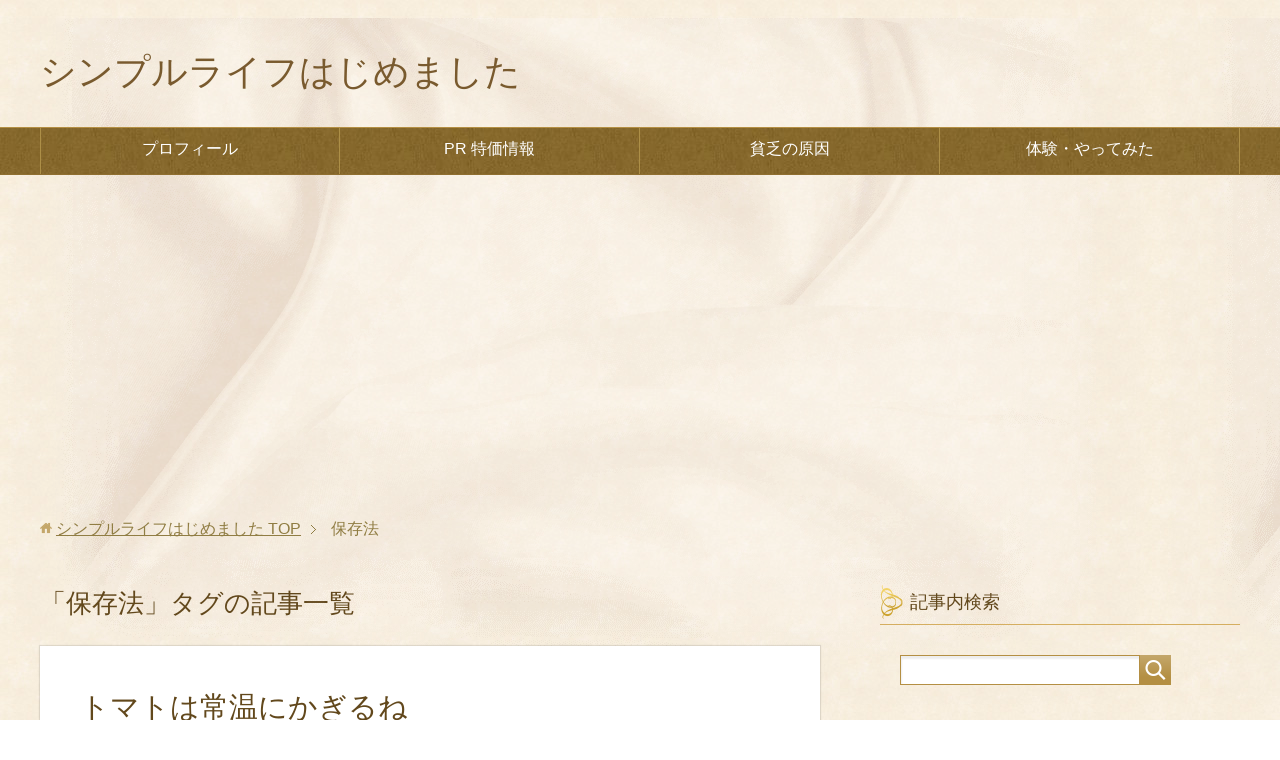

--- FILE ---
content_type: text/html; charset=UTF-8
request_url: https://kirein.com/tag/%E4%BF%9D%E5%AD%98%E6%B3%95
body_size: 11288
content:
<!DOCTYPE html><html lang="ja"
 class="col2"><head prefix="og: http://ogp.me/ns# fb: http://ogp.me/ns/fb#"><meta charset="UTF-8"><meta http-equiv="X-UA-Compatible" content="IE=edge"><meta name="viewport" content="width=device-width, initial-scale=1.0"><meta name="keywords" content="保存法"><meta name="description" content="「保存法」の記事一覧"><link rel="canonical" href="https://kirein.com/tag/%e4%bf%9d%e5%ad%98%e6%b3%95" /><style>img:is([sizes="auto" i], [sizes^="auto," i]) { contain-intrinsic-size: 3000px 1500px }</style><title>保存法 | シンプルライフはじめました</title><meta name="robots" content="max-image-preview:large" /><link rel="canonical" href="https://kirein.com/tag/%e4%bf%9d%e5%ad%98%e6%b3%95" /><meta name="generator" content="All in One SEO (AIOSEO) 4.8.9" /> <script type="application/ld+json" class="aioseo-schema">{"@context":"https:\/\/schema.org","@graph":[{"@type":"BreadcrumbList","@id":"https:\/\/kirein.com\/tag\/%E4%BF%9D%E5%AD%98%E6%B3%95#breadcrumblist","itemListElement":[{"@type":"ListItem","@id":"https:\/\/kirein.com#listItem","position":1,"name":"\u30db\u30fc\u30e0","item":"https:\/\/kirein.com","nextItem":{"@type":"ListItem","@id":"https:\/\/kirein.com\/tag\/%e4%bf%9d%e5%ad%98%e6%b3%95#listItem","name":"\u4fdd\u5b58\u6cd5"}},{"@type":"ListItem","@id":"https:\/\/kirein.com\/tag\/%e4%bf%9d%e5%ad%98%e6%b3%95#listItem","position":2,"name":"\u4fdd\u5b58\u6cd5","previousItem":{"@type":"ListItem","@id":"https:\/\/kirein.com#listItem","name":"\u30db\u30fc\u30e0"}}]},{"@type":"CollectionPage","@id":"https:\/\/kirein.com\/tag\/%E4%BF%9D%E5%AD%98%E6%B3%95#collectionpage","url":"https:\/\/kirein.com\/tag\/%E4%BF%9D%E5%AD%98%E6%B3%95","name":"\u4fdd\u5b58\u6cd5 | \u30b7\u30f3\u30d7\u30eb\u30e9\u30a4\u30d5\u306f\u3058\u3081\u307e\u3057\u305f","inLanguage":"ja","isPartOf":{"@id":"https:\/\/kirein.com\/#website"},"breadcrumb":{"@id":"https:\/\/kirein.com\/tag\/%E4%BF%9D%E5%AD%98%E6%B3%95#breadcrumblist"}},{"@type":"Organization","@id":"https:\/\/kirein.com\/#organization","name":"\u30b7\u30f3\u30d7\u30eb\u30e9\u30a4\u30d5\u306f\u3058\u3081\u307e\u3057\u305f","description":"\u30b7\u30f3\u30d7\u30eb\u30e9\u30a4\u30d5\u3092\u306f\u3058\u3081\u305f\u8ca7\u4e4f\u592b\u5a66\u306f\u30011\u65e51\u65e5\u3092\u7cbe\u4e00\u676f\u697d\u3057\u3080\u306e\u3067\u3059","url":"https:\/\/kirein.com\/"},{"@type":"WebSite","@id":"https:\/\/kirein.com\/#website","url":"https:\/\/kirein.com\/","name":"\u30b7\u30f3\u30d7\u30eb\u30e9\u30a4\u30d5\u306f\u3058\u3081\u307e\u3057\u305f","description":"\u30b7\u30f3\u30d7\u30eb\u30e9\u30a4\u30d5\u3092\u306f\u3058\u3081\u305f\u8ca7\u4e4f\u592b\u5a66\u306f\u30011\u65e51\u65e5\u3092\u7cbe\u4e00\u676f\u697d\u3057\u3080\u306e\u3067\u3059","inLanguage":"ja","publisher":{"@id":"https:\/\/kirein.com\/#organization"}}]}</script> <link rel='dns-prefetch' href='//webfonts.sakura.ne.jp' /><link rel="alternate" type="application/rss+xml" title="シンプルライフはじめました &raquo; フィード" href="https://kirein.com/feed" /><link rel="alternate" type="application/rss+xml" title="シンプルライフはじめました &raquo; コメントフィード" href="https://kirein.com/comments/feed" /><link rel="alternate" type="application/rss+xml" title="シンプルライフはじめました &raquo; 保存法 タグのフィード" href="https://kirein.com/tag/%e4%bf%9d%e5%ad%98%e6%b3%95/feed" /> <script defer src="[data-uri]"></script> <style id='wp-emoji-styles-inline-css' type='text/css'>img.wp-smiley, img.emoji {
		display: inline !important;
		border: none !important;
		box-shadow: none !important;
		height: 1em !important;
		width: 1em !important;
		margin: 0 0.07em !important;
		vertical-align: -0.1em !important;
		background: none !important;
		padding: 0 !important;
	}</style><link rel='stylesheet' id='wp-block-library-css' href='https://kirein.com/wp-includes/css/dist/block-library/style.min.css' type='text/css' media='all' /><style id='classic-theme-styles-inline-css' type='text/css'>/*! This file is auto-generated */
.wp-block-button__link{color:#fff;background-color:#32373c;border-radius:9999px;box-shadow:none;text-decoration:none;padding:calc(.667em + 2px) calc(1.333em + 2px);font-size:1.125em}.wp-block-file__button{background:#32373c;color:#fff;text-decoration:none}</style><style id='global-styles-inline-css' type='text/css'>:root{--wp--preset--aspect-ratio--square: 1;--wp--preset--aspect-ratio--4-3: 4/3;--wp--preset--aspect-ratio--3-4: 3/4;--wp--preset--aspect-ratio--3-2: 3/2;--wp--preset--aspect-ratio--2-3: 2/3;--wp--preset--aspect-ratio--16-9: 16/9;--wp--preset--aspect-ratio--9-16: 9/16;--wp--preset--color--black: #000000;--wp--preset--color--cyan-bluish-gray: #abb8c3;--wp--preset--color--white: #ffffff;--wp--preset--color--pale-pink: #f78da7;--wp--preset--color--vivid-red: #cf2e2e;--wp--preset--color--luminous-vivid-orange: #ff6900;--wp--preset--color--luminous-vivid-amber: #fcb900;--wp--preset--color--light-green-cyan: #7bdcb5;--wp--preset--color--vivid-green-cyan: #00d084;--wp--preset--color--pale-cyan-blue: #8ed1fc;--wp--preset--color--vivid-cyan-blue: #0693e3;--wp--preset--color--vivid-purple: #9b51e0;--wp--preset--gradient--vivid-cyan-blue-to-vivid-purple: linear-gradient(135deg,rgba(6,147,227,1) 0%,rgb(155,81,224) 100%);--wp--preset--gradient--light-green-cyan-to-vivid-green-cyan: linear-gradient(135deg,rgb(122,220,180) 0%,rgb(0,208,130) 100%);--wp--preset--gradient--luminous-vivid-amber-to-luminous-vivid-orange: linear-gradient(135deg,rgba(252,185,0,1) 0%,rgba(255,105,0,1) 100%);--wp--preset--gradient--luminous-vivid-orange-to-vivid-red: linear-gradient(135deg,rgba(255,105,0,1) 0%,rgb(207,46,46) 100%);--wp--preset--gradient--very-light-gray-to-cyan-bluish-gray: linear-gradient(135deg,rgb(238,238,238) 0%,rgb(169,184,195) 100%);--wp--preset--gradient--cool-to-warm-spectrum: linear-gradient(135deg,rgb(74,234,220) 0%,rgb(151,120,209) 20%,rgb(207,42,186) 40%,rgb(238,44,130) 60%,rgb(251,105,98) 80%,rgb(254,248,76) 100%);--wp--preset--gradient--blush-light-purple: linear-gradient(135deg,rgb(255,206,236) 0%,rgb(152,150,240) 100%);--wp--preset--gradient--blush-bordeaux: linear-gradient(135deg,rgb(254,205,165) 0%,rgb(254,45,45) 50%,rgb(107,0,62) 100%);--wp--preset--gradient--luminous-dusk: linear-gradient(135deg,rgb(255,203,112) 0%,rgb(199,81,192) 50%,rgb(65,88,208) 100%);--wp--preset--gradient--pale-ocean: linear-gradient(135deg,rgb(255,245,203) 0%,rgb(182,227,212) 50%,rgb(51,167,181) 100%);--wp--preset--gradient--electric-grass: linear-gradient(135deg,rgb(202,248,128) 0%,rgb(113,206,126) 100%);--wp--preset--gradient--midnight: linear-gradient(135deg,rgb(2,3,129) 0%,rgb(40,116,252) 100%);--wp--preset--font-size--small: 13px;--wp--preset--font-size--medium: 20px;--wp--preset--font-size--large: 36px;--wp--preset--font-size--x-large: 42px;--wp--preset--spacing--20: 0.44rem;--wp--preset--spacing--30: 0.67rem;--wp--preset--spacing--40: 1rem;--wp--preset--spacing--50: 1.5rem;--wp--preset--spacing--60: 2.25rem;--wp--preset--spacing--70: 3.38rem;--wp--preset--spacing--80: 5.06rem;--wp--preset--shadow--natural: 6px 6px 9px rgba(0, 0, 0, 0.2);--wp--preset--shadow--deep: 12px 12px 50px rgba(0, 0, 0, 0.4);--wp--preset--shadow--sharp: 6px 6px 0px rgba(0, 0, 0, 0.2);--wp--preset--shadow--outlined: 6px 6px 0px -3px rgba(255, 255, 255, 1), 6px 6px rgba(0, 0, 0, 1);--wp--preset--shadow--crisp: 6px 6px 0px rgba(0, 0, 0, 1);}:where(.is-layout-flex){gap: 0.5em;}:where(.is-layout-grid){gap: 0.5em;}body .is-layout-flex{display: flex;}.is-layout-flex{flex-wrap: wrap;align-items: center;}.is-layout-flex > :is(*, div){margin: 0;}body .is-layout-grid{display: grid;}.is-layout-grid > :is(*, div){margin: 0;}:where(.wp-block-columns.is-layout-flex){gap: 2em;}:where(.wp-block-columns.is-layout-grid){gap: 2em;}:where(.wp-block-post-template.is-layout-flex){gap: 1.25em;}:where(.wp-block-post-template.is-layout-grid){gap: 1.25em;}.has-black-color{color: var(--wp--preset--color--black) !important;}.has-cyan-bluish-gray-color{color: var(--wp--preset--color--cyan-bluish-gray) !important;}.has-white-color{color: var(--wp--preset--color--white) !important;}.has-pale-pink-color{color: var(--wp--preset--color--pale-pink) !important;}.has-vivid-red-color{color: var(--wp--preset--color--vivid-red) !important;}.has-luminous-vivid-orange-color{color: var(--wp--preset--color--luminous-vivid-orange) !important;}.has-luminous-vivid-amber-color{color: var(--wp--preset--color--luminous-vivid-amber) !important;}.has-light-green-cyan-color{color: var(--wp--preset--color--light-green-cyan) !important;}.has-vivid-green-cyan-color{color: var(--wp--preset--color--vivid-green-cyan) !important;}.has-pale-cyan-blue-color{color: var(--wp--preset--color--pale-cyan-blue) !important;}.has-vivid-cyan-blue-color{color: var(--wp--preset--color--vivid-cyan-blue) !important;}.has-vivid-purple-color{color: var(--wp--preset--color--vivid-purple) !important;}.has-black-background-color{background-color: var(--wp--preset--color--black) !important;}.has-cyan-bluish-gray-background-color{background-color: var(--wp--preset--color--cyan-bluish-gray) !important;}.has-white-background-color{background-color: var(--wp--preset--color--white) !important;}.has-pale-pink-background-color{background-color: var(--wp--preset--color--pale-pink) !important;}.has-vivid-red-background-color{background-color: var(--wp--preset--color--vivid-red) !important;}.has-luminous-vivid-orange-background-color{background-color: var(--wp--preset--color--luminous-vivid-orange) !important;}.has-luminous-vivid-amber-background-color{background-color: var(--wp--preset--color--luminous-vivid-amber) !important;}.has-light-green-cyan-background-color{background-color: var(--wp--preset--color--light-green-cyan) !important;}.has-vivid-green-cyan-background-color{background-color: var(--wp--preset--color--vivid-green-cyan) !important;}.has-pale-cyan-blue-background-color{background-color: var(--wp--preset--color--pale-cyan-blue) !important;}.has-vivid-cyan-blue-background-color{background-color: var(--wp--preset--color--vivid-cyan-blue) !important;}.has-vivid-purple-background-color{background-color: var(--wp--preset--color--vivid-purple) !important;}.has-black-border-color{border-color: var(--wp--preset--color--black) !important;}.has-cyan-bluish-gray-border-color{border-color: var(--wp--preset--color--cyan-bluish-gray) !important;}.has-white-border-color{border-color: var(--wp--preset--color--white) !important;}.has-pale-pink-border-color{border-color: var(--wp--preset--color--pale-pink) !important;}.has-vivid-red-border-color{border-color: var(--wp--preset--color--vivid-red) !important;}.has-luminous-vivid-orange-border-color{border-color: var(--wp--preset--color--luminous-vivid-orange) !important;}.has-luminous-vivid-amber-border-color{border-color: var(--wp--preset--color--luminous-vivid-amber) !important;}.has-light-green-cyan-border-color{border-color: var(--wp--preset--color--light-green-cyan) !important;}.has-vivid-green-cyan-border-color{border-color: var(--wp--preset--color--vivid-green-cyan) !important;}.has-pale-cyan-blue-border-color{border-color: var(--wp--preset--color--pale-cyan-blue) !important;}.has-vivid-cyan-blue-border-color{border-color: var(--wp--preset--color--vivid-cyan-blue) !important;}.has-vivid-purple-border-color{border-color: var(--wp--preset--color--vivid-purple) !important;}.has-vivid-cyan-blue-to-vivid-purple-gradient-background{background: var(--wp--preset--gradient--vivid-cyan-blue-to-vivid-purple) !important;}.has-light-green-cyan-to-vivid-green-cyan-gradient-background{background: var(--wp--preset--gradient--light-green-cyan-to-vivid-green-cyan) !important;}.has-luminous-vivid-amber-to-luminous-vivid-orange-gradient-background{background: var(--wp--preset--gradient--luminous-vivid-amber-to-luminous-vivid-orange) !important;}.has-luminous-vivid-orange-to-vivid-red-gradient-background{background: var(--wp--preset--gradient--luminous-vivid-orange-to-vivid-red) !important;}.has-very-light-gray-to-cyan-bluish-gray-gradient-background{background: var(--wp--preset--gradient--very-light-gray-to-cyan-bluish-gray) !important;}.has-cool-to-warm-spectrum-gradient-background{background: var(--wp--preset--gradient--cool-to-warm-spectrum) !important;}.has-blush-light-purple-gradient-background{background: var(--wp--preset--gradient--blush-light-purple) !important;}.has-blush-bordeaux-gradient-background{background: var(--wp--preset--gradient--blush-bordeaux) !important;}.has-luminous-dusk-gradient-background{background: var(--wp--preset--gradient--luminous-dusk) !important;}.has-pale-ocean-gradient-background{background: var(--wp--preset--gradient--pale-ocean) !important;}.has-electric-grass-gradient-background{background: var(--wp--preset--gradient--electric-grass) !important;}.has-midnight-gradient-background{background: var(--wp--preset--gradient--midnight) !important;}.has-small-font-size{font-size: var(--wp--preset--font-size--small) !important;}.has-medium-font-size{font-size: var(--wp--preset--font-size--medium) !important;}.has-large-font-size{font-size: var(--wp--preset--font-size--large) !important;}.has-x-large-font-size{font-size: var(--wp--preset--font-size--x-large) !important;}
:where(.wp-block-post-template.is-layout-flex){gap: 1.25em;}:where(.wp-block-post-template.is-layout-grid){gap: 1.25em;}
:where(.wp-block-columns.is-layout-flex){gap: 2em;}:where(.wp-block-columns.is-layout-grid){gap: 2em;}
:root :where(.wp-block-pullquote){font-size: 1.5em;line-height: 1.6;}</style><link rel='stylesheet' id='keni_base-css' href='https://kirein.com/wp-content/cache/autoptimize/autoptimize_single_59ac726aedff1aab974c8ffbe6e648be.php' type='text/css' media='all' /><link rel='stylesheet' id='keni_rwd-css' href='https://kirein.com/wp-content/cache/autoptimize/autoptimize_single_a8258171614c80cce3120b5da9940073.php' type='text/css' media='all' /> <script defer type="text/javascript" src="https://kirein.com/wp-includes/js/jquery/jquery.min.js" id="jquery-core-js"></script> <script defer type="text/javascript" src="https://kirein.com/wp-includes/js/jquery/jquery-migrate.min.js" id="jquery-migrate-js"></script> <script defer type="text/javascript" src="//webfonts.sakura.ne.jp/js/sakurav3.js?fadein=0" id="typesquare_std-js"></script> <link rel="https://api.w.org/" href="https://kirein.com/wp-json/" /><link rel="alternate" title="JSON" type="application/json" href="https://kirein.com/wp-json/wp/v2/tags/75" /><link rel="EditURI" type="application/rsd+xml" title="RSD" href="https://kirein.com/xmlrpc.php?rsd" /><meta name="generator" content="WordPress 6.8.3" /><style type="text/css" id="wp-custom-css">/* マーカー下線のCSS */
.yellow-marker {
background: linear-gradient(transparent 60%, #FFFF99 50%);
}

.red-marker {
background: linear-gradient(transparent 60%, #ffadd6 50%);
}

.orange-marker {
background: linear-gradient(transparent 60%, #ffcc99 50%);
}</style> <!--[if lt IE 9]> <script src="https://kirein.com/wp-content/themes/keni71_wp_beauty_gold_201803090505/js/html5.js"></script><![endif]-->  <script defer src="https://www.googletagmanager.com/gtag/js?id=UA-89999530-5"></script> <script defer src="[data-uri]"></script> <script defer src="//accaii.com/kirein/script.js"></script><noscript><img src="//accaii.com/kirein/script?guid=on"></noscript> <script async src="//pagead2.googlesyndication.com/pagead/js/adsbygoogle.js"></script> <script>(adsbygoogle = window.adsbygoogle || []).push({
          google_ad_client: "ca-pub-8678565483148411",
          enable_page_level_ads: true
     });</script> <link rel="shortcut icon" href="/favicon.ico"> 　　<link rel="apple-touch-icon" href="/apple-touch-icon.png"></head><body class="archive tag tag-75 wp-theme-keni71_wp_beauty_gold_201803090505"><div class="container"><header id="top" class="site-header "><div class="site-header-in"><div class="site-header-conts"><p class="site-title"><a
 href="https://kirein.com">シンプルライフはじめました</a></p></div></div><nav class="global-nav"><div class="global-nav-in"><div class="global-nav-panel"><span class="btn-global-nav icon-gn-menu">メニュー</span></div><ul id="menu"><li class="menu-item menu-item-type-taxonomy menu-item-object-category menu-item-71"><a href="https://kirein.com/category/%e3%83%97%e3%83%ad%e3%83%95%e3%82%a3%e3%83%bc%e3%83%ab">プロフィール</a></li><li class="menu-item menu-item-type-taxonomy menu-item-object-category menu-item-1136"><a href="https://kirein.com/category/%e7%89%b9%e4%be%a1%e6%83%85%e5%a0%b1">PR 特価情報</a></li><li class="menu-item menu-item-type-taxonomy menu-item-object-category menu-item-69"><a href="https://kirein.com/category/%e8%b2%a7%e4%b9%8f%e3%81%ae%e5%8e%9f%e5%9b%a0">貧乏の原因</a></li><li class="menu-item menu-item-type-taxonomy menu-item-object-category menu-item-70"><a href="https://kirein.com/category/%e4%bd%93%e9%a8%93%e3%83%bb%e3%82%84%e3%81%a3%e3%81%a6%e3%81%bf%e3%81%9f">体験・やってみた</a></li></ul></div></nav></header><div class="main-body"><div class="main-body-in"><nav class="breadcrumbs"><ol class="breadcrumbs-in" itemscope itemtype="http://schema.org/BreadcrumbList"><li class="bcl-first" itemprop="itemListElement" itemscope itemtype="http://schema.org/ListItem"> <a itemprop="item" href="https://kirein.com"><span itemprop="name">シンプルライフはじめました</span> TOP</a><meta itemprop="position" content="1" /></li><li class="bcl-last">保存法</li></ol></nav><main><div class="main-conts"><h1 class="archive-title">「保存法」タグの記事一覧</h1><article id="post-698" class="section-wrap"><div class="section-in"><header class="article-header"><h2 class="section-title"><a href="https://kirein.com/%e3%83%88%e3%83%9e%e3%83%88%e3%81%af%e5%b8%b8%e6%b8%a9%e3%81%ab%e3%81%8b%e3%81%8e%e3%82%8b%e3%81%ad" title="トマトは常温にかぎるね">トマトは常温にかぎるね</a></h2><p class="post-date"><time datetime="2018-06-29">2018年6月29日</time></p><div class="post-cat"> <span class="cat cat006" style="background-color: #666;"><a href="https://kirein.com/category/%e4%bd%93%e9%a8%93%e3%83%bb%e3%82%84%e3%81%a3%e3%81%a6%e3%81%bf%e3%81%9f" style="color: #fff;">体験・やってみた</a></span> <span class="cat cat005" style="background-color: #666;"><a href="https://kirein.com/category/%e5%85%8d%e8%a8%b1%e8%a8%bc%e5%a4%b1%e5%8a%b9" style="color: #fff;">免許証失効</a></span></div></header><div class="article-body"><div class="eye-catch"><a href="https://kirein.com/%e3%83%88%e3%83%9e%e3%83%88%e3%81%af%e5%b8%b8%e6%b8%a9%e3%81%ab%e3%81%8b%e3%81%8e%e3%82%8b%e3%81%ad" title="トマトは常温にかぎるね"><img width="246" height="200" src="https://kirein.com/wp-content/uploads/2018/06/2018-06-29-246x200.jpg" class="attachment-post-thumbnail size-post-thumbnail wp-post-image" alt="鶏肝煮込み" decoding="async" /></a></div><p>トマトを１箱買ってきてもう一週間過ぎました。 トマトは常温保存が良いらしいですが、やはり常温は不安です。夏ですしね。 &nbsp; 一週間も、常温保存なのに ぜんぜん大丈夫！！ 大丈夫というより、常温のほうが甘くておいし [&hellip;]</p><p class="link-next"><a href="https://kirein.com/%e3%83%88%e3%83%9e%e3%83%88%e3%81%af%e5%b8%b8%e6%b8%a9%e3%81%ab%e3%81%8b%e3%81%8e%e3%82%8b%e3%81%ad">続きを読む</a></p></div></div></article><article id="post-613" class="section-wrap"><div class="section-in"><header class="article-header"><h2 class="section-title"><a href="https://kirein.com/%e5%86%99%e7%9c%9f%e3%81%a8%e9%81%95%e3%81%86%e3%82%ab%e3%83%84%e3%82%ab%e3%83%ac%e3%83%bc" title="写真と違うカツカレー">写真と違うカツカレー</a></h2><p class="post-date"><time datetime="2018-06-21">2018年6月21日</time></p><div class="post-cat"> <span class="cat cat006" style="background-color: #666;"><a href="https://kirein.com/category/%e4%bd%93%e9%a8%93%e3%83%bb%e3%82%84%e3%81%a3%e3%81%a6%e3%81%bf%e3%81%9f" style="color: #fff;">体験・やってみた</a></span> <span class="cat cat004" style="background-color: #666;"><a href="https://kirein.com/category/%e8%b2%a7%e4%b9%8f%e3%81%ae%e5%8e%9f%e5%9b%a0" style="color: #fff;">貧乏の原因</a></span></div></header><div class="article-body"><div class="eye-catch"><a href="https://kirein.com/%e5%86%99%e7%9c%9f%e3%81%a8%e9%81%95%e3%81%86%e3%82%ab%e3%83%84%e3%82%ab%e3%83%ac%e3%83%bc" title="写真と違うカツカレー"><img width="246" height="200" src="https://kirein.com/wp-content/uploads/2018/06/65130f149e4b872be0e1b461f8825792-246x200.jpg" class="attachment-post-thumbnail size-post-thumbnail wp-post-image" alt="トマト" decoding="async" loading="lazy" /></a></div><p>今日もご飯はランパス ランチパスポートです。 ランチパスポートって、500円なんですけど、税込みなんですよ！だから、2人で1000円です。すごいですよね。 &nbsp; でも、500円といえども、外食って贅沢だと思うでし [&hellip;]</p><p class="link-next"><a href="https://kirein.com/%e5%86%99%e7%9c%9f%e3%81%a8%e9%81%95%e3%81%86%e3%82%ab%e3%83%84%e3%82%ab%e3%83%ac%e3%83%bc">続きを読む</a></p></div></div></article></div></main><aside class="sub-conts sidebar"><section id="search-2" class="section-wrap widget-conts widget_search"><div class="section-in"><h3 class="section-title">記事内検索</h3><form method="get" id="searchform" action="https://kirein.com/"><div class="search-box"> <input class="search" type="text" value="" name="s" id="s"><button id="searchsubmit" class="btn-search"><img alt="検索" width="32" height="20" src="https://kirein.com/wp-content/themes/keni71_wp_beauty_gold_201803090505/images/icon/icon-btn-search.png"></button></div></form></div></section><section id="custom_html-2" class="widget_text section-wrap widget-conts widget_custom_html"><div class="widget_text section-in"><h3 class="section-title">ブログの応援お願いしまーす</h3><div class="textwidget custom-html-widget"><a href="https://family.blogmura.com/poorfamily/ranking.html?p_cid=10934868" ><img src="https://b.blogmura.com/family/poorfamily/88_31.gif" width="88" height="31" border="0" alt="にほんブログ村 家族ブログ 貧乏家族へ" /></a><br /></div></div></section><section id="keni_recent_post-2" class="section-wrap widget-conts widget_keni_recent_post"><div class="section-in"><h3 class="section-title">最近の投稿</h3><ul class="link-menu-image"><li><div class="link-menu-image-thumb"><a href="https://kirein.com/fudeoh2024"><img width="100" height="100" src="https://kirein.com/wp-content/uploads/2023/12/20231210-00001-100x100.png" class="attachment-ss_thumb size-ss_thumb wp-post-image" alt="筆王28" decoding="async" loading="lazy" srcset="https://kirein.com/wp-content/uploads/2023/12/20231210-00001-100x100.png 100w, https://kirein.com/wp-content/uploads/2023/12/20231210-00001-300x300.png 300w, https://kirein.com/wp-content/uploads/2023/12/20231210-00001-320x320.png 320w, https://kirein.com/wp-content/uploads/2023/12/20231210-00001-200x200.png 200w, https://kirein.com/wp-content/uploads/2023/12/20231210-00001-150x150.png 150w, https://kirein.com/wp-content/uploads/2023/12/20231210-00001.png 447w" sizes="auto, (max-width: 100px) 100vw, 100px" /></a></div><p class="post-title"><a href="https://kirein.com/fudeoh2024">年賀状作成ソフトが安い　筆王 Ver28（2024）1280円</a><span class="post-date">（2023年12月9日）</span></p></li><li><div class="link-menu-image-thumb"><a href="https://kirein.com/%e5%b9%b4%e8%b3%80%e7%8a%b6%e4%bd%9c%e6%88%90%e3%82%bd%e3%83%95%e3%83%88%e3%81%8c%e5%ae%89%e3%81%84%e3%80%80%e5%ae%9b%e5%90%8d%e8%81%b7%e4%ba%ba-2024-premium"><img width="100" height="100" src="https://kirein.com/wp-content/uploads/2023/12/b469a4285ef414258b64bea2550e83ff-100x100.jpg" class="attachment-ss_thumb size-ss_thumb wp-post-image" alt="宛名職人2024" decoding="async" loading="lazy" srcset="https://kirein.com/wp-content/uploads/2023/12/b469a4285ef414258b64bea2550e83ff-100x100.jpg 100w, https://kirein.com/wp-content/uploads/2023/12/b469a4285ef414258b64bea2550e83ff-200x200.jpg 200w, https://kirein.com/wp-content/uploads/2023/12/b469a4285ef414258b64bea2550e83ff-150x150.jpg 150w, https://kirein.com/wp-content/uploads/2023/12/b469a4285ef414258b64bea2550e83ff.jpg 300w" sizes="auto, (max-width: 100px) 100vw, 100px" /></a></div><p class="post-title"><a href="https://kirein.com/%e5%b9%b4%e8%b3%80%e7%8a%b6%e4%bd%9c%e6%88%90%e3%82%bd%e3%83%95%e3%83%88%e3%81%8c%e5%ae%89%e3%81%84%e3%80%80%e5%ae%9b%e5%90%8d%e8%81%b7%e4%ba%ba-2024-premium">年賀状作成ソフトが安い　宛名職人 2024 Premium</a><span class="post-date">（2023年12月7日）</span></p></li><li><div class="link-menu-image-thumb"><a href="https://kirein.com/moho"><img width="100" height="91" src="https://kirein.com/wp-content/uploads/2020/06/MOHO-2.jpg" class="attachment-ss_thumb size-ss_thumb wp-post-image" alt="Moho pro 13" decoding="async" loading="lazy" /></a></div><p class="post-title"><a href="https://kirein.com/moho">最新アニメーション作成ソフトMoho pro 13 ここだけ！半額以下で購入できる</a><span class="post-date">（2022年10月25日）</span></p></li><li><div class="link-menu-image-thumb"><a href="https://kirein.com/dropboxplus"><img width="71" height="100" src="https://kirein.com/wp-content/uploads/2019/04/4fd24c53ca2c8ff865b76dd5afff033e.jpg" class="attachment-ss_thumb size-ss_thumb wp-post-image" alt="DropboxPlus3年版" decoding="async" loading="lazy" /></a></div><p class="post-title"><a href="https://kirein.com/dropboxplus">Dropbox Plus が半額で利用できるチャンス　いま使ってるDropbox Plusにも継続用としてご利用できるのでお得</a><span class="post-date">（2022年10月17日）</span></p></li><li><div class="link-menu-image-thumb"><a href="https://kirein.com/aitalk"><img width="100" height="100" src="https://kirein.com/wp-content/uploads/2022/05/AITalk5.jpg" class="attachment-ss_thumb size-ss_thumb wp-post-image" alt="AITalk5" decoding="async" loading="lazy" /></a></div><p class="post-title"><a href="https://kirein.com/aitalk">かんたん！AITalk5を88％OFFで買う方法 自然な音声で文字を読み上げる</a><span class="post-date">（2022年10月11日）</span></p></li><li><div class="link-menu-image-thumb"><a href="https://kirein.com/daihitsunopro"><img width="100" height="100" src="https://kirein.com/wp-content/uploads/2022/08/c3ecb4ff0909b0cd935a24b00f665913-100x100.jpg" class="attachment-ss_thumb size-ss_thumb wp-post-image" alt="代筆の極み" decoding="async" loading="lazy" srcset="https://kirein.com/wp-content/uploads/2022/08/c3ecb4ff0909b0cd935a24b00f665913-100x100.jpg 100w, https://kirein.com/wp-content/uploads/2022/08/c3ecb4ff0909b0cd935a24b00f665913-200x200.jpg 200w, https://kirein.com/wp-content/uploads/2022/08/c3ecb4ff0909b0cd935a24b00f665913-150x150.jpg 150w, https://kirein.com/wp-content/uploads/2022/08/c3ecb4ff0909b0cd935a24b00f665913.jpg 300w" sizes="auto, (max-width: 100px) 100vw, 100px" /></a></div><p class="post-title"><a href="https://kirein.com/daihitsunopro">代筆の極みを67％OFFの1,980円で買う方法　お見舞いやお礼状の文章や祝賀会・結婚式のスピーチから取引先への丁寧な文章などが30秒で完成</a><span class="post-date">（2022年10月9日）</span></p></li><li><div class="link-menu-image-thumb"><a href="https://kirein.com/poser"><img width="100" height="100" src="https://kirein.com/wp-content/uploads/2021/02/20210205SS00001.jpg" class="attachment-ss_thumb size-ss_thumb wp-post-image" alt="poser12" decoding="async" loading="lazy" /></a></div><p class="post-title"><a href="https://kirein.com/poser">最新版 Poser 12を1980円で買う方法 あらゆるジャンルのCGが作れる世界の定番3Dアニメーション作成ソフト</a><span class="post-date">（2022年9月21日）</span></p></li><li><div class="link-menu-image-thumb"><a href="https://kirein.com/vegasall"><img width="100" height="100" src="https://kirein.com/wp-content/uploads/2019/09/allpack_catch-100x100.jpg" class="attachment-ss_thumb size-ss_thumb wp-post-image" alt="VEGAS Pro 17" decoding="async" loading="lazy" srcset="https://kirein.com/wp-content/uploads/2019/09/allpack_catch-100x100.jpg 100w, https://kirein.com/wp-content/uploads/2019/09/allpack_catch-200x200.jpg 200w, https://kirein.com/wp-content/uploads/2019/09/allpack_catch-150x150.jpg 150w" sizes="auto, (max-width: 100px) 100vw, 100px" /></a></div><p class="post-title"><a href="https://kirein.com/vegasall">82％OFFで最新のVEGAS Pro20をはじめ映像編集に必要なサウンド編集や素材集とガイドムービーが全て入った映像編集セットが特別価格</a><span class="post-date">（2022年9月18日）</span></p></li><li><div class="link-menu-image-thumb"><a href="https://kirein.com/luminar"><img width="89" height="100" src="https://kirein.com/wp-content/uploads/2018/12/Luminar-2018.jpg" class="attachment-ss_thumb size-ss_thumb wp-post-image" alt="Luminar-2018" decoding="async" loading="lazy" /></a></div><p class="post-title"><a href="https://kirein.com/luminar">最新版 Luminar 4を68％OFFで買う方法 AIでプロレベルに仕上げられる写真編集ソフト 空模様を自在に変えられる</a><span class="post-date">（2021年10月23日）</span></p></li><li><div class="link-menu-image-thumb"><a href="https://kirein.com/dramatic20"><img width="72" height="100" src="https://kirein.com/wp-content/uploads/2019/01/a98ba02b2c7483657de129f5d54679ee.jpg" class="attachment-ss_thumb size-ss_thumb wp-post-image" alt="ロゼッタストーンDramatic20" decoding="async" loading="lazy" /></a></div><p class="post-title"><a href="https://kirein.com/dramatic20">ロゼッタストーン Dramatic 20を標準価格39,800円の87％OFF4,980円で買う方法　学習効率を追求したCondition of Learningを毎日20分ドラマ仕立てで英会話を習得</a><span class="post-date">（2021年9月23日）</span></p></li></ul></div></section><section id="keni_pv-2" class="section-wrap widget-conts widget_keni_pv"><div class="section-in"><h3 class="section-title">人気記事ランキング</h3><ol class="ranking-list ranking-list03"><li class="rank01"><h4 class="rank-title"><a href="https://kirein.com/fudeo">最新版2021の筆王Ver.25 ダウンロード版を47％OFFの2,080円で買う方法　豊富なガイドではじめてでも安心の年賀状作り</a></h4><div class="rank-thumb"><a href="https://kirein.com/fudeo"><img width="79" height="100" src="https://kirein.com/wp-content/uploads/2018/09/08923a5974ffc62a5cb02317e3d7f312.jpg" class="attachment-ss_thumb size-ss_thumb wp-post-image" alt="筆王24-2" decoding="async" loading="lazy" /></a></div><p class="rank-desc">最新版の筆王Ver.24 ダウンロード版が47％OFFの2,080円
たぶん、これが世界最安  だから、筆王買っちゃったんだって！  12月2...</p></li><li class="rank02"><h4 class="rank-title"><a href="https://kirein.com/evernote">Evernote プレミアム 2年版を48％OFFの6980円で買う方法　アカウントをお持ちの方も２年延長できる</a></h4><div class="rank-thumb"><a href="https://kirein.com/evernote"><img width="100" height="100" src="https://kirein.com/wp-content/uploads/2019/09/evernote.png" class="attachment-ss_thumb size-ss_thumb wp-post-image" alt="evernote" decoding="async" loading="lazy" /></a></div><p class="rank-desc">見た人限定特価　Evernote プレミアム 2年版を48％OFFの6980円で買う方法  新規の人も、アカウントをお持ちの方も２年延長できる  E...</p></li><li class="rank03"><h4 class="rank-title"><a href="https://kirein.com/luminar">最新版 Luminar 4を68％OFFで買う方法 AIでプロレベルに仕上げられる写真編集ソフト 空模様を自在に変えられる</a></h4><div class="rank-thumb"><a href="https://kirein.com/luminar"><img width="89" height="100" src="https://kirein.com/wp-content/uploads/2018/12/Luminar-2018.jpg" class="attachment-ss_thumb size-ss_thumb wp-post-image" alt="Luminar-2018" decoding="async" loading="lazy" /></a></div><p class="rank-desc">去年、Luminarが大ブームを迎えたときがありました。何かで紹介されて、簡単にいろんなタイプの印象的に生まれ変わる写真に興奮した人も多いはず。  それに、...</p></li></ol></div></section><section id="archives-2" class="section-wrap widget-conts widget_archive"><div class="section-in"><h3 class="section-title">アーカイブ</h3><ul><li><a href='https://kirein.com/2023/12'>2023年12月</a></li><li><a href='https://kirein.com/2022/10'>2022年10月</a></li><li><a href='https://kirein.com/2022/09'>2022年9月</a></li><li><a href='https://kirein.com/2021/10'>2021年10月</a></li><li><a href='https://kirein.com/2021/09'>2021年9月</a></li><li><a href='https://kirein.com/2021/01'>2021年1月</a></li><li><a href='https://kirein.com/2020/11'>2020年11月</a></li><li><a href='https://kirein.com/2020/06'>2020年6月</a></li><li><a href='https://kirein.com/2020/05'>2020年5月</a></li><li><a href='https://kirein.com/2019/10'>2019年10月</a></li><li><a href='https://kirein.com/2019/09'>2019年9月</a></li><li><a href='https://kirein.com/2019/05'>2019年5月</a></li><li><a href='https://kirein.com/2019/04'>2019年4月</a></li><li><a href='https://kirein.com/2019/01'>2019年1月</a></li><li><a href='https://kirein.com/2018/12'>2018年12月</a></li><li><a href='https://kirein.com/2018/09'>2018年9月</a></li><li><a href='https://kirein.com/2018/08'>2018年8月</a></li><li><a href='https://kirein.com/2018/07'>2018年7月</a></li><li><a href='https://kirein.com/2018/06'>2018年6月</a></li><li><a href='https://kirein.com/2018/05'>2018年5月</a></li></ul></div></section><section id="categories-2" class="section-wrap widget-conts widget_categories"><div class="section-in"><h3 class="section-title">カテゴリー</h3><ul><li class="cat-item cat-item-109"><a href="https://kirein.com/category/%e7%89%b9%e4%be%a1%e6%83%85%e5%a0%b1">PR 特価情報</a></li><li class="cat-item cat-item-10"><a href="https://kirein.com/category/%e3%83%97%e3%83%ad%e3%83%95%e3%82%a3%e3%83%bc%e3%83%ab">プロフィール</a></li><li class="cat-item cat-item-6"><a href="https://kirein.com/category/%e4%bd%93%e9%a8%93%e3%83%bb%e3%82%84%e3%81%a3%e3%81%a6%e3%81%bf%e3%81%9f">体験・やってみた</a></li><li class="cat-item cat-item-5"><a href="https://kirein.com/category/%e5%85%8d%e8%a8%b1%e8%a8%bc%e5%a4%b1%e5%8a%b9">免許証失効</a></li><li class="cat-item cat-item-4"><a href="https://kirein.com/category/%e8%b2%a7%e4%b9%8f%e3%81%ae%e5%8e%9f%e5%9b%a0">貧乏の原因</a></li></ul></div></section><section id="meta-2" class="section-wrap widget-conts widget_meta"><div class="section-in"><h3 class="section-title">メタ情報</h3><ul><li><a href="https://kirein.com/wp-login.php">ログイン</a></li><li><a href="https://kirein.com/feed">投稿フィード</a></li><li><a href="https://kirein.com/comments/feed">コメントフィード</a></li><li><a href="https://ja.wordpress.org/">WordPress.org</a></li></ul></div></section></aside></div></div><footer class="site-footer"><div class="site-footer-in"><div class="site-footer-conts"><ul class="site-footer-nav"><li class="menu-item menu-item-type-taxonomy menu-item-object-category menu-item-71"><a href="https://kirein.com/category/%e3%83%97%e3%83%ad%e3%83%95%e3%82%a3%e3%83%bc%e3%83%ab">プロフィール</a></li><li class="menu-item menu-item-type-taxonomy menu-item-object-category menu-item-1136"><a href="https://kirein.com/category/%e7%89%b9%e4%be%a1%e6%83%85%e5%a0%b1">PR 特価情報</a></li><li class="menu-item menu-item-type-taxonomy menu-item-object-category menu-item-69"><a href="https://kirein.com/category/%e8%b2%a7%e4%b9%8f%e3%81%ae%e5%8e%9f%e5%9b%a0">貧乏の原因</a></li><li class="menu-item menu-item-type-taxonomy menu-item-object-category menu-item-70"><a href="https://kirein.com/category/%e4%bd%93%e9%a8%93%e3%83%bb%e3%82%84%e3%81%a3%e3%81%a6%e3%81%bf%e3%81%9f">体験・やってみた</a></li></ul></div></div><div class="copyright"><p><small>(C) 2025シンプルライフはじめました</small></p></div></footer><p class="page-top"><a href="#top"><img class="over" src="https://kirein.com/wp-content/themes/keni71_wp_beauty_gold_201803090505/images/common/page-top_off.png" width="80" height="80" alt="ページの先頭へ"></a></p></div> <script type="speculationrules">{"prefetch":[{"source":"document","where":{"and":[{"href_matches":"\/*"},{"not":{"href_matches":["\/wp-*.php","\/wp-admin\/*","\/wp-content\/uploads\/*","\/wp-content\/*","\/wp-content\/plugins\/*","\/wp-content\/themes\/keni71_wp_beauty_gold_201803090505\/*","\/*\\?(.+)"]}},{"not":{"selector_matches":"a[rel~=\"nofollow\"]"}},{"not":{"selector_matches":".no-prefetch, .no-prefetch a"}}]},"eagerness":"conservative"}]}</script> <script defer type="text/javascript" src="https://kirein.com/wp-content/cache/autoptimize/autoptimize_single_76185f2b14a30e878bdb7f8bb681aa7c.php" id="my-social-js"></script> <script defer type="text/javascript" src="https://kirein.com/wp-content/cache/autoptimize/autoptimize_single_0f95ad288b461167754a07d0729b9292.php" id="my-utility-js"></script> </body></html>

--- FILE ---
content_type: text/html; charset=utf-8
request_url: https://www.google.com/recaptcha/api2/aframe
body_size: 269
content:
<!DOCTYPE HTML><html><head><meta http-equiv="content-type" content="text/html; charset=UTF-8"></head><body><script nonce="F0Zpi8fQ4eUMKx-Hsk_MLQ">/** Anti-fraud and anti-abuse applications only. See google.com/recaptcha */ try{var clients={'sodar':'https://pagead2.googlesyndication.com/pagead/sodar?'};window.addEventListener("message",function(a){try{if(a.source===window.parent){var b=JSON.parse(a.data);var c=clients[b['id']];if(c){var d=document.createElement('img');d.src=c+b['params']+'&rc='+(localStorage.getItem("rc::a")?sessionStorage.getItem("rc::b"):"");window.document.body.appendChild(d);sessionStorage.setItem("rc::e",parseInt(sessionStorage.getItem("rc::e")||0)+1);localStorage.setItem("rc::h",'1764688375792');}}}catch(b){}});window.parent.postMessage("_grecaptcha_ready", "*");}catch(b){}</script></body></html>

--- FILE ---
content_type: text/css; charset=utf-8
request_url: https://kirein.com/wp-content/cache/autoptimize/autoptimize_single_59ac726aedff1aab974c8ffbe6e648be.php
body_size: 14854
content:
@charset "UTF-8";
/*! normalize.css v3.0.2 | MIT License | git.io/normalize*/
html{font-family:sans-serif;-ms-text-size-adjust:100%;-webkit-text-size-adjust:100%}body{margin:0}article,aside,details,figcaption,figure,footer,header,hgroup,main,menu,nav,section,summary{display:block}audio,canvas,progress,video{display:inline-block;vertical-align:baseline}audio:not([controls]){display:none;height:0}[hidden],template{display:none}a{background-color:transparent}a:active,a:hover{outline:0}abbr[title]{border-bottom:1px dotted}b,strong{font-weight:700}dfn{font-style:italic}h1{margin:.67em 0;font-size:2em}mark{background:#ff0;color:#000}small{font-size:80%}sub,sup{vertical-align:baseline;line-height:0;position:relative;font-size:75%}sup{top:-.5em}sub{bottom:-.25em}img{border:0}svg:not(:root){overflow:hidden}figure{margin:1em 40px}hr{height:0;-moz-box-sizing:content-box;box-sizing:content-box}pre{overflow:auto}code,kbd,pre,samp{font-family:monospace,monospace;font-size:1em}button,input,optgroup,select,textarea{margin:0;color:inherit;font:inherit}button{overflow:visible}button,select{text-transform:none}button,html input[type=button],input[type=reset],input[type=submit]{cursor:pointer;-webkit-appearance:button}button[disabled],html input[disabled]{cursor:default}button::-moz-focus-inner,input::-moz-focus-inner{padding:0;border:0}input{line-height:normal}input[type=checkbox],input[type=radio]{padding:0;box-sizing:border-box}input[type=number]::-webkit-inner-spin-button,input[type=number]::-webkit-outer-spin-button{height:auto}input[type=search]{-moz-box-sizing:content-box;-webkit-box-sizing:content-box;box-sizing:content-box;-webkit-appearance:textfield}input[type=search]::-webkit-search-cancel-button,input[type=search]::-webkit-search-decoration{-webkit-appearance:none}fieldset{margin:0 2px;padding:.35em .625em .75em;border:1px solid silver}legend{padding:0;border:0}textarea{overflow:auto}optgroup{font-weight:700}table{border-collapse:collapse;border-spacing:0}td,th{padding:0}html{overflow-y:scroll}body{background:url(//kirein.com/wp-content/themes/keni71_wp_beauty_gold_201803090505/./images/common/bg.jpg);font-family:Verdana,"ヒラギノ角ゴ ProN W3","Hiragino Kaku Gothic ProN","メイリオ",Meiryo,sans-serif}@media screen and (-webkit-min-device-pixel-ratio:2),(min-resolution:2dppx){body{background:url(//kirein.com/wp-content/themes/keni71_wp_beauty_gold_201803090505/./images/common/bg@2x.jpg);-webkit-background-size:120px 120px;background-size:120px 120px}}a{-webkit-transition:.3s;-o-transition:.3s;transition:.3s;color:#795a2e}a:hover,a:active,a:focus{color:#e4b948}address,caption,cite,code,dfn,var,h1,h2,h3,h4,h5,h6{font-style:normal;font-weight:400}q{quotes:none}q:before,q:after{content:'';content:none}img{vertical-align:bottom;-ms-interpolation-mode:bicubic}div{word-wrap:break-word}pre{overflow:auto;white-space:pre-wrap;word-wrap:break-word}form{margin:0}button,input,select,textarea,optgroup,option{vertical-align:baseline}select{max-width:100%}textarea{min-height:100px;vertical-align:top}button::-moz-focus-inner,input::-moz-focus-inner{margin:0}table{width:100%;word-break:break-all;word-wrap:break-word;border-spacing:0}caption{text-align:left}img{height:auto;max-width:100%}img{max-width:none\9}html:not(:target) img{max-width:100%}p{margin:0 0 1em}ul,ol{margin-left:40px;padding-left:0}li{margin-bottom:.5em}blockquote{position:relative;margin:2em 0;padding:115px 45px 80px;background:url(//kirein.com/wp-content/themes/keni71_wp_beauty_gold_201803090505/./images/common/bg-cream.jpg)}@media screen and (-webkit-min-device-pixel-ratio:2),(min-resolution:2dppx){blockquote{background:url(//kirein.com/wp-content/themes/keni71_wp_beauty_gold_201803090505/./images/common/bg-cream@2x.jpg);-webkit-background-size:120px 120px;background-size:120px 120px}}blockquote p:last-child{margin-bottom:0}blockquote:before{position:absolute;top:40px;left:30px;width:58px;height:45px;content:url(//kirein.com/wp-content/themes/keni71_wp_beauty_gold_201803090505/./images/icon/icon-laquo.png)}blockquote:after{position:absolute;right:30px;bottom:20px;width:58px;height:45px;content:url(//kirein.com/wp-content/themes/keni71_wp_beauty_gold_201803090505/./images/icon/icon-raquo.png)}@media screen and (-webkit-min-device-pixel-ratio:2),(min-resolution:2dppx){blockquote:before{display:inline-block;width:58px;height:45px;vertical-align:middle;background:url(//kirein.com/wp-content/themes/keni71_wp_beauty_gold_201803090505/./images/icon/icon-laquo@2x.png);-webkit-background-size:58px 45px;background-size:58px 45px;content:" "}blockquote:after{display:inline-block;width:58px;height:45px;vertical-align:middle;background:url(//kirein.com/wp-content/themes/keni71_wp_beauty_gold_201803090505/./images/icon/icon-raquo@2x.png);-webkit-background-size:58px 45px;background-size:58px 45px;content:" "}}blockquote a{color:#b48f43}blockquote a:hover,blockquote a:active,blockquote a:focus{color:#795a2e}q{background:#fffdc2}table{width:100%;margin:1em 0;padding:0;border-top:1px solid #b48f43;border-left:1px solid #b48f43}th,td{padding:1.25em 1em;border-right:1px solid #b48f43;border-bottom:1px solid #b48f43}th{background-color:#fffdef;font-weight:700;text-align:left;color:#62481c}thead th{background:url(//kirein.com/wp-content/themes/keni71_wp_beauty_gold_201803090505/./images/common/bg-moca.jpg);text-align:center}@media screen and (-webkit-min-device-pixel-ratio:2),(min-resolution:2dppx){thead th{background:url(//kirein.com/wp-content/themes/keni71_wp_beauty_gold_201803090505/./images/common/bg-moca@2x.jpg);-webkit-background-size:180px 140px;background-size:180px 140px}}dd{margin-left:0;padding-left:1em}figure{margin:1em 0}.container{position:relative;background:url(//kirein.com/wp-content/themes/keni71_wp_beauty_gold_201803090505/./images/common/bg_site-header.png) 0 0 repeat-x}@media screen and (-webkit-min-device-pixel-ratio:2),(min-resolution:2dppx){.container{background:url(//kirein.com/wp-content/themes/keni71_wp_beauty_gold_201803090505/./images/common/bg_site-header@2x.png) 0 0 repeat-x;-webkit-background-size:1160px 700px;background-size:1160px 700px}}.site-header,.global-nav,.main-body,.site-footer{min-width:1200px}.site-header-in,.global-nav-in,.main-image-in,.main-image-in-text,.main-image-in-text-cont,.main-body-in,.site-footer-in{-webkit-box-sizing:border-box;box-sizing:border-box;width:1200px;margin:auto}.main-image-in img{width:100%}.main-image-in.wide,.main-image-in-text.wide{width:100%}.col1 .main-body-in{width:100%}.col1 .breadcrumbs{width:1200px;margin-right:auto;margin-left:auto}.col2 .main-conts{float:left;width:65%}.col2 .sub-conts{float:right;width:30%}.col2r .main-conts{float:right;width:65%}.col2r .sub-conts{float:left;width:30%}.site-header-conts{display:table;width:100%;padding:30px 0}.site-title{display:table-cell;margin:0;font-size:2.25em}.site-title a{color:#795a2e;text-decoration:none}.site-title a:hover,.site-title a:active,.site-title a:focus{text-decoration:underline}.normal-screen .site-title{font-size:3em}.normal-screen .lp-catch{font-size:1.5em}.header-box{display:table-cell;text-align:right}.full-screen{background-position:center center;background-repeat:no-repeat;-webkit-background-size:cover;background-size:cover;color:#fff}.full-screen .site-header-in{display:table}.full-screen .site-header-conts{display:table-cell;-webkit-box-sizing:border-box;box-sizing:border-box;overflow:hidden;width:100%;padding:1em;text-align:center;vertical-align:middle;text-shadow:1px 1px 8px #666}.full-screen .site-title{display:block}.contact-btn{margin-bottom:0}.full-screen .site-header-conts h1{width:auto;margin:0}.full-screen .site-header-conts p{font-size:2em}.full-screen .site-header-conts p a{color:#fff;text-decoration:none}.global-nav{padding:0;border-top:1px solid #b48f43;border-bottom:1px solid #8f6f30;background:url(//kirein.com/wp-content/themes/keni71_wp_beauty_gold_201803090505/./images/common/bg-darkbrown.jpg) #8f6f30}@media screen and (-webkit-min-device-pixel-ratio:2),(min-resolution:2dppx){.global-nav{background:url(//kirein.com/wp-content/themes/keni71_wp_beauty_gold_201803090505/./images/common/bg-darkbrown@2x.jpg) #8f6f30;-webkit-background-size:180px 140px;background-size:180px 140px}}.global-nav-panel{display:none;font-size:12px}.global-nav-panel span{display:block;min-height:20px;line-height:20px}.icon-gn-menu{padding-left:25px;background:url(//kirein.com/wp-content/themes/keni71_wp_beauty_gold_201803090505/./images/icon/icon-gn-menu.png) left center no-repeat}.icon-gn-close{padding-left:25px;background:url(//kirein.com/wp-content/themes/keni71_wp_beauty_gold_201803090505/./images/icon/icon-gn-close.png) left center no-repeat}@media screen and (-webkit-min-device-pixel-ratio:2),(min-resolution:2dppx){.icon-gn-menu{background:url(//kirein.com/wp-content/themes/keni71_wp_beauty_gold_201803090505/./images/icon/icon-gn-menu@2x.png) left center no-repeat;-webkit-background-size:20px 20px;background-size:20px 20px}.icon-gn-close{background:url(//kirein.com/wp-content/themes/keni71_wp_beauty_gold_201803090505/./images/icon/icon-gn-close@2x.png) left center no-repeat;-webkit-background-size:20px 20px;background-size:20px 20px}}.global-nav .show-menu,.global-nav .show-menu li ul{display:block!important}.global-nav-in ul{display:table;width:100%;margin:0;padding:0;border-left:1px solid #ad8f47;table-layout:fixed}.global-nav-in li{display:table-cell;list-style:none;position:relative;vertical-align:middle;margin:0;border-right:1px solid #ad8f47;background:url(//kirein.com/wp-content/themes/keni71_wp_beauty_gold_201803090505/./images/common/bg-darkbrown.jpg) #8f6f30;text-align:center}@media screen and (-webkit-min-device-pixel-ratio:2),(min-resolution:2dppx){.global-nav-in li{background:url(//kirein.com/wp-content/themes/keni71_wp_beauty_gold_201803090505/./images/common/bg-darkbrown@2x.jpg) #8f6f30;-webkit-background-size:180px 140px;background-size:180px 140px}}.global-nav-in li a{display:block;min-height:1.5em;padding:.7em;color:#fff;text-decoration:none}.global-nav-in li:hover,.global-nav-in li:active,.global-nav-in li:focus{background:#e4b948;color:#62481c}.global-nav-in li ul{display:none;position:absolute;top:100%;left:-1px;z-index:10;width:100%;border-top:1px solid #8f6f30;border-left:1px solid #8f6f30;border-right:1px solid #8f6f30}.global-nav li ul li{display:list-item;width:100%;margin:0;padding:0;border-right:none;white-space:normal}.global-nav li ul li a{display:block;padding:.8em 2em;border-bottom:1px solid #8f6f30;background:#f7e7c8;color:#62481c}.global-nav li ul li a:hover{background:#e4b948}.global-nav-in li ul ul{top:0;left:100%}.global-nav-in li ul ul li a{background:#d3bd92}.main-image{margin-bottom:2em}.main-image-in-text{background-repeat:no-repeat;background-size:cover}.main-image-in-text-cont{-webkit-box-sizing:border-box;box-sizing:border-box;padding:3em}.main-image-in-text.wide .main-image-in-text-cont{width:1200px}.main-image-in-text p:last-child{margin-bottom:0}.main-copy{margin-bottom:20px;font-size:3em;text-align:center}.sub-copy{font-size:1.5em;text-align:center}.main-body{margin-top:2em;padding-bottom:30px}.no-gn .main-body{margin-top:0}.lp.no-gn .main-body{margin-top:2em}.breadcrumbs-in{margin:2em 0;padding:0;color:#907d43}.no-gn .breadcrumbs-in{margin-top:0}.breadcrumbs-in a{color:#907d43}.breadcrumbs-in a:hover,.breadcrumbs-in a:active,.breadcrumbs-in a:focus{color:#e4b948}.breadcrumbs-in li{display:inline-block;list-style:none;position:relative;margin-right:15px;padding-right:15px;background:url(//kirein.com/wp-content/themes/keni71_wp_beauty_gold_201803090505/./images/icon/icon-brc.gif) right center no-repeat}.breadcrumbs-in li:before{content:url(//kirein.com/wp-content/themes/keni71_wp_beauty_gold_201803090505/./images/icon/icon-folder-brc.png)}.breadcrumbs-in li.bcl-first:before{content:url(//kirein.com/wp-content/themes/keni71_wp_beauty_gold_201803090505/./images/icon/icon-home-brc.png)}.breadcrumbs-in li.bcl-last{background:0 0}.breadcrumbs-in li.bcl-last:before{content:none}@media screen and (-webkit-min-device-pixel-ratio:2),(min-resolution:2dppx){.breadcrumbs-in li{background:url(//kirein.com/wp-content/themes/keni71_wp_beauty_gold_201803090505/./images/icon/icon-brc@2x.gif) right center no-repeat;-webkit-background-size:5px 9px;background-size:5px 9px}.breadcrumbs-in li:before{width:12px;height:12px;background:url(//kirein.com/wp-content/themes/keni71_wp_beauty_gold_201803090505/./images/icon/icon-folder-brc@2x.png)}.breadcrumbs-in li.bcl-first:before{width:12px;height:12px;background:url(//kirein.com/wp-content/themes/keni71_wp_beauty_gold_201803090505/./images/icon/icon-home-brc@2x.png)}.breadcrumbs-in li:before,.breadcrumbs-in li.bcl-first:before{display:inline-block;vertical-align:middle;-webkit-background-size:contain;background-size:contain;content:" "}.breadcrumbs-in li.bcl-last:before{width:0;height:0;background:0 0;content:none}}.main-conts{line-height:1.8}.col1 .main-conts{margin-bottom:40px}.section-wrap{-webkit-box-sizing:border-box;box-sizing:border-box;margin-bottom:30px;padding:40px;border:1px solid #ccc}.main-conts .section-wrap{border:none;box-shadow:0px 0px 1px 1px rgba(0,0,0,.1);background:#fff}.section-wrap.wide{border-right:0;border-left:0}.section-wrap .section-in,.float-area{-webkit-box-sizing:border-box;box-sizing:border-box}.float-area{margin-bottom:10px}.col1 .section-wrap,.col1 .float-area{width:1200px;margin-right:auto;margin-left:auto}.col1 .section-wrap{padding:40px 80px}.col1 .section-wrap.wide{width:100%;padding:40px 0}.col1 .section-wrap.wide .section-in{width:1200px;margin-right:auto;margin-left:auto;padding:30px 0}.sub-conts .section-wrap{margin:0 auto;padding:0;border:none}.sub-conts .section-wrap .section-in{padding:0 20px 30px}.col1 .sub-conts .section-wrap .section-in{padding:0 80px 30px}.sub-conts .link-menu{margin-left:0;padding-left:0}.sub-conts .link-menu li{list-style:none;margin-bottom:1em;padding-left:13px;background:url(//kirein.com/wp-content/themes/keni71_wp_beauty_gold_201803090505/./images/icon/icon-list-arw.png) left 6px no-repeat}@media screen and (-webkit-min-device-pixel-ratio:2),(min-resolution:2dppx){.sub-conts .link-menu li{background:url(//kirein.com/wp-content/themes/keni71_wp_beauty_gold_201803090505/./images/icon/icon-list-arw@2x.png) left 6px no-repeat;-webkit-background-size:9px 12px;background-size:9px 12px}}.sub-conts .link-menu ul{margin-top:1em;margin-left:10px;padding-left:0}.sub-conts .link-menu-image{margin-right:0;margin-left:0}.sub-conts .link-menu-image li{list-style:none;overflow:hidden;margin-bottom:20px;padding-bottom:20px;border-bottom:1px dotted #ccc}.sub-conts .link-menu-image li:last-child{margin-bottom:0;padding-bottom:0;border-bottom:none}.link-menu-image-thumb{float:left;margin-right:1em}.sub-conts .link-menu-image .post-title{overflow:hidden;margin-bottom:0;padding:5px 0;border:none;background:0 0;font-weight:400}.sub-conts .section-wrap h3{padding:0 0 10px;border-bottom:solid 2px #e4b948;border-radius:0;background:0 0;color:#795a2e;font-weight:700}.sub-conts .b{color:#62481c}.site-footer{background:url(//kirein.com/wp-content/themes/keni71_wp_beauty_gold_201803090505/./images/common/bg_site-header.png) #d3bd92;color:#795a2e}@media screen and (-webkit-min-device-pixel-ratio:2),(min-resolution:2dppx){.site-footer{background:url(//kirein.com/wp-content/themes/keni71_wp_beauty_gold_201803090505/./images/common/bg_site-header@2x.png) #d3bd92;-webkit-background-size:1175px 710px;background-size:1175px 710px}}.site-footer-in a{color:#795a2e}.site-footer-in a:hover,.site-footer-in a:active,.site-footer-in a:focus{color:#fff}.site-footer-nav{margin:0 auto;padding:1em 0;text-align:center}.site-footer-nav li{display:inline;list-style:none;margin-left:50px;padding:0 0 0 13px;background:url(//kirein.com/wp-content/themes/keni71_wp_beauty_gold_201803090505/./images/icon/icon-arw-next02.png) left center no-repeat}@media screen and (-webkit-min-device-pixel-ratio:2),(min-resolution:2dppx){.site-footer-nav li{background:url(//kirein.com/wp-content/themes/keni71_wp_beauty_gold_201803090505/./images/icon/icon-arw-next02@2x.png) left center no-repeat;-webkit-background-size:8px 10px;background-size:8px 10px}}.site-footer-nav li:first-child{margin-left:0}.site-footer-conts-area{padding:1em 0}.copyright{margin:0;padding:15px 0;background:url(//kirein.com/wp-content/themes/keni71_wp_beauty_gold_201803090505/./images/common/bg-darkbrown.jpg) #8f6f30;color:#fff;text-align:center}@media screen and (-webkit-min-device-pixel-ratio:2),(min-resolution:2dppx){.copyright{background:url(//kirein.com/wp-content/themes/keni71_wp_beauty_gold_201803090505/./images/common/bg-darkbrown@2x.jpg) #8f6f30;-webkit-background-size:180px 140px;background-size:180px 140px}}.copyright small{font-size:100%}.page-top{display:none;position:fixed;right:20px;bottom:20px;z-index:99;line-height:1.2;margin-bottom:0}.section-in>h1:first-child,.section-in>h2:first-child,.section-in>h3:first-child,.section-in>h4:first-child,.section-in>h5:first-child,.section-in>h6:first-child{margin-top:0}.main-body h1{margin:60px 0 20px;color:#62481c;font-size:1.75em}.page .main-body h1.section-title{padding:40px 20px;border-top:1px solid #d9cdb5;border-bottom:1px solid #d9cdb5;background:url(//kirein.com/wp-content/themes/keni71_wp_beauty_gold_201803090505/./images/common/main_h1.png) 0 bottom repeat-x #fffef5}@media screen and (-webkit-min-device-pixel-ratio:2),(min-resolution:2dppx){.page .main-body h1.section-title{background:url(//kirein.com/wp-content/themes/keni71_wp_beauty_gold_201803090505/./images/common/main_h1@2x.png) 0 bottom repeat-x #fffef5;-webkit-background-size:1197px 39px;background-size:1197px 39px}}.home .main-body h2,.archive .main-body h2,.search .main-body h2,.single .main-body h1,.page .main-body h2{margin:60px 0 30px;padding:30px 0 30px 10px;border-top:1px solid #e4b948;background:url(//kirein.com/wp-content/themes/keni71_wp_beauty_gold_201803090505/./images/common/main_h2.png) 0 bottom repeat-x #fff;color:#795a2e;font-size:1.75em}@media screen and (-webkit-min-device-pixel-ratio:2),(min-resolution:2dppx){.home .main-body h2,.archive .main-body h2,.search .main-body h2,.single .main-body h1,.page .main-body h2{background:url(//kirein.com/wp-content/themes/keni71_wp_beauty_gold_201803090505/./images/common/main_h2@2x.png) 0 bottom repeat-x #fff;-webkit-background-size:20px 5px;background-size:20px 5px}}.main-body h3{margin:60px 0 30px;padding:5px 10px;border-radius:2px;background:url(//kirein.com/wp-content/themes/keni71_wp_beauty_gold_201803090505/./images/common/bg-darkbrown.jpg);color:#fff;font-size:1.3em}@media screen and (-webkit-min-device-pixel-ratio:2),(min-resolution:2dppx){.main-body h3{background:url(//kirein.com/wp-content/themes/keni71_wp_beauty_gold_201803090505/./images/common/bg-darkbrown@2x.jpg);-webkit-background-size:180px 140px;background-size:180px 140px}}.main-body h4{margin:55px 0 25px;padding:0 0 4px;border-bottom:1px dotted #e4b948;color:#795a2e;font-weight:700;font-size:1.25em}.main-body h5{margin:55px 0 25px;padding:3px 10px;border-radius:2px;background:url(//kirein.com/wp-content/themes/keni71_wp_beauty_gold_201803090505/./images/common/bg-moca.jpg);color:#62481c;font-size:1.2em}@media screen and (-webkit-min-device-pixel-ratio:2),(min-resolution:2dppx){.main-body h5{background:url(//kirein.com/wp-content/themes/keni71_wp_beauty_gold_201803090505/./images/common/bg-moca@2x.jpg);-webkit-background-size:180px 140px;background-size:180px 140px}}.main-body h6{margin:55px 0 25px;padding-left:8px;border-left:6px solid #a17722;color:#a17722;font-weight:700;font-size:1.125em}.main-body .img-title{padding:0;border:none;background:0 0;border-radius:0;box-shadow:none;font-weight:400;font-size:1em}.main-body h3 a,.main-body h5 a:hover{color:#fff}.main-body h5 a{color:#62481c}.main-body h6 a{color:#a17722}.main-body h3 a:hover,.main-body h6 a:hover{color:#cea435}.main-body .archive-title{margin:0 0 20px;font-size:1.6em}.col1 .main-body .archive-title{max-width:1200px;margin-right:auto;margin-left:auto}.page .section-wrap .section-title{line-height:1.5;margin:0 0 1em;padding:0 0 15px;border:none;font-size:2.125em}.home .main-body h2,.archive h2.section-title,.search h2.section-title,.single .main-body h1{line-height:1.5;margin:0 0 .5em;padding:0 0 15px;border:none;font-size:1.8em;text-align:left}.single .main-body h2{margin:0 0 30px;padding-left:33px;border-bottom:1px solid #d3bd92;background:url(//kirein.com/wp-content/themes/keni71_wp_beauty_gold_201803090505/images/common/single_h2.png) 0 50% no-repeat;color:#62481c;font-size:1.3em;font-weight:700}@media screen and (-webkit-min-device-pixel-ratio:2),(min-resolution:2dppx){.single .main-body h2{background:url(//kirein.com/wp-content/themes/keni71_wp_beauty_gold_201803090505/./images/common/single_h2@2x.png) 0 50% no-repeat;-webkit-background-size:25px 24px;background-size:25px 24px}}.main-body .section-title a{color:#62481c;text-decoration:none}.main-body .section-title a:hover,.main-body .section-title a:active,.main-body .section-title a:focus{color:#cea435;text-decoration:underline}.sub-conts .section-wrap .section-in .section-title,.sub-conts .section-wrap .article-header .section-title{margin:0 -20px 30px;padding:10px 0 10px 30px;border-bottom:1px solid #d5ae60;background:url(//kirein.com/wp-content/themes/keni71_wp_beauty_gold_201803090505/./images/common/section-title.png) 0 50% no-repeat;color:#62481c;font-weight:400;font-size:1.125em}@media screen and (-webkit-min-device-pixel-ratio:2),(min-resolution:2dppx){.sub-conts .section-wrap .section-in .section-title,.sub-conts .section-wrap .article-header .section-title{background:url(//kirein.com/wp-content/themes/keni71_wp_beauty_gold_201803090505/./images/common/section-title@2x.png) 0 50% no-repeat;-webkit-background-size:23px 34px;background-size:23px 34px}}.col h3{padding:0 0 10px;border-radius:0;border-bottom:1px solid #b48f43;background:0 0;color:#62481c;font-weight:700;font-size:1.5em}.news .news-date{margin-right:1em}.news-item{padding:1em;border-bottom:1px dotted #e4b948}.news-item:first-child{padding-top:0}.news-item:last-child{border-bottom:0}.news .news-thumb{float:left;margin-right:15px;margin-bottom:15px}.main-body .news-title{margin-top:20px;margin-left:-20px;padding:10px 0 10px 30px;border:none;background:url(//kirein.com/wp-content/themes/keni71_wp_beauty_gold_201803090505/./images/common/section-title.png) 0 50% no-repeat;font-weight:400;font-size:1.5em}@media screen and (-webkit-min-device-pixel-ratio:2),(min-resolution:2dppx){.main-body .news-title{background:url(//kirein.com/wp-content/themes/keni71_wp_beauty_gold_201803090505/./images/common/section-title@2x.png) 0 50% no-repeat;-webkit-background-size:23px 34px;background-size:23px 34px}}.main-body .news-title a{color:#795a2e;text-decoration:none}.news-title a:hover{color:#a07723;text-decoration:underline}.main-body .news-item:first-child .news-title{margin-top:0}.news .news-date,.news .news-cat,.post-cat{display:inline-block;margin-bottom:10px}.cat{display:inline-block;margin-right:.5em;margin-bottom:5px;padding:.1em .5em;border-bottom:none;color:#fff;font-size:.875em;word-break:break-all;border-radius:3px}.cat a{display:inline-block;margin:-.1em -.5em;padding:.1em .5em;color:#fff;text-decoration:none}.cat001{background:#a17722}.cat002{background:#cc9b1c}.cat003{background:#608065}.cat004{background:#d87e77}.cat005{background:#44b5e4}.news .news-cont{margin-bottom:.5em}.dl-style01 dt,.dl-style01 dd{-webkit-box-sizing:border-box;box-sizing:border-box;padding:20px}.dl-style01 dt{display:block;float:left;width:35%}.dl-style01 dd{padding-left:35%;border-bottom:1px dotted #d7c296}.dl-style02 dt,.dl-style02 dd{-webkit-box-sizing:border-box;box-sizing:border-box;padding:20px}.dl-style02 dt{display:block;background:url(//kirein.com/wp-content/themes/keni71_wp_beauty_gold_201803090505/./images/common/bg-moca.jpg);color:#62481c}@media screen and (-webkit-min-device-pixel-ratio:2),(min-resolution:2dppx){.dl-style02 dt{background:url(//kirein.com/wp-content/themes/keni71_wp_beauty_gold_201803090505/./images/common/bg-moca@2x.jpg);-webkit-background-size:180px 140px;background-size:180px 140px}}.dl-style02 dd{background:#fffdef}.table-scroll{overflow-x:auto;-webkit-overflow-scrolling:touch}.table-comparison{margin:3em 0;border-top:0}.table-comparison thead th{border-top:1px solid #b48f43}.table-comparison th,.table-comparison td{padding:10px;text-align:center}.table-comparison thead .highlight span{display:block;margin:-11px;margin-top:-25px;padding:11px;padding-top:25px;border:1px solid #b48f43;border-radius:8px 8px 0 0}.table-comparison th.highlight,.table-comparison th.highlight span{background:#b48f43;color:#f7e7c8}.table-comparison tfoot td,.table-comparison tfoot td span{background:#f7e7c8}.category-list,.sub-conts .widget_categories ul{margin-left:0;padding-left:0}.category-list li,.sub-conts .widget_categories li{list-style:none;margin-bottom:1em;padding-left:17px;background:url(//kirein.com/wp-content/themes/keni71_wp_beauty_gold_201803090505/./images/icon/icon-tag.png) left 6px no-repeat}@media screen and (-webkit-min-device-pixel-ratio:2),(min-resolution:2dppx){.category-list li,.sub-conts .widget_categories li{background:url(//kirein.com/wp-content/themes/keni71_wp_beauty_gold_201803090505/./images/icon/icon-tag@2x.png) left 6px no-repeat;-webkit-background-size:12px 12px;background-size:12px 12px}}.category-list ul,.sub-conts .widget_categories ul ul{margin-top:1em;margin-left:10px;padding-left:0}.tagcloud a{margin-right:10px;padding-left:16px;background:url(//kirein.com/wp-content/themes/keni71_wp_beauty_gold_201803090505/./images/icon/icon-tag.png) left 70% no-repeat}@media screen and (-webkit-min-device-pixel-ratio:2),(min-resolution:2dppx){.tagcloud a{background:url(//kirein.com/wp-content/themes/keni71_wp_beauty_gold_201803090505/./images/icon/icon-tag@2x.png) left 70% no-repeat;-webkit-background-size:12px 12px;background-size:12px 12px}}#wp-calendar{background:#fff;font-size:.875em}#wp-calendar caption{font-weight:700;color:#62481c}#wp-calendar th,#wp-calendar td{padding:10px 0;text-align:center}#wp-calendar tfoot{background-color:#fffdef}#wp-calendar tfoot td{padding:6px;border-right-width:0;text-align:left}#wp-calendar tfoot td:last-child{border-right-width:1px;text-align:right}#wp-calendar td a{display:block;margin:-10px 0;padding:10px 0}.col4-wrap,.col3-wrap,.col2-wrap{margin:0 0 1em}.col4-wrap .col,.col4-wrap .col_2of4,.col4-wrap .col_3of4,.col3-wrap .col,.col3-wrap .col_2of3,.col2-wrap .col{-webkit-box-sizing:border-box;box-sizing:border-box;float:left;margin-left:2%}.col4-wrap .col:first-child,.col4-wrap .col_2of4:first-child,.col4-wrap .col_3of4:first-child,.col3-wrap .col:first-child,.col3-wrap .col_2of3:first-child,.col2-wrap .col:first-child{margin-left:0}.col4-wrap .col{width:23.5%}.col4-wrap .col_2of4{width:49%}.col4-wrap .col_3of4{width:74.5%}.col3-wrap .col{width:32%}.col3-wrap .col_2of3{width:66%}.col2-wrap .col{width:49%}.col-link{border:1px solid #ccc}.col-link a{display:block;color:#333;text-decoration:none}.col-link a:hover,.col-link a:active,.col-link a:focus{background:#eee}.banner-list{margin-left:0}.banner-list li{list-style:none}.col1 .banner-list{text-align:center}.col1 .banner-list li,.main-conts .banner-list li{display:inline-block;margin-bottom:1em;margin-left:1em}.col1 .banner-list li:first-child,.main-conts .banner-list li:first-child{margin-left:0}.link-ref{text-align:right}embed,iframe,object,video{max-width:100%}.btn{display:inline-block;padding:1em;border:1px solid #fff;background:#b48f43;background:-moz-linear-gradient(#c4a76b 0%,#b48f43 75%);background:-webkit-linear-gradient(#c4a76b 0%,#b48f43 75%);background:-webkit-gradient(linear,0 0,0 100%,from(#c4a76b),color-stop(.75,#b48f43));background:-o-linear-gradient(#c4a76b 0%,#b48f43 75%);background:linear-gradient(#c4a76b 0%,#b48f43 75%);color:#fff;text-decoration:none;border-radius:2px;box-shadow:0 0 1px 0px #a17722}.btn:hover,.btn:active,.btn:focus{background:#e4b948;background:-moz-linear-gradient(#f3d367 0%,#e4b948 75%);background:-webkit-linear-gradient(#f3d367 0%,#e4b948 75%);background:-webkit-gradient(linear,0 0,0 100%,from(#f3d367),color-stop(.75,#e4b948));background:-o-linear-gradient(#f3d367 0%,#e4b948 75%);background:linear-gradient(#f3d367 0%,#e4b948 75%);color:#795a2e;box-shadow:0 0 1px 0px #8f6f30;cursor:pointer}.btn span{padding-left:18px;background:url(//kirein.com/wp-content/themes/keni71_wp_beauty_gold_201803090505/./images/icon/icon-btn-arw.png) left center no-repeat}@media screen and (-webkit-min-device-pixel-ratio:2),(min-resolution:2dppx){.btn span{padding-left:18px;background:url(//kirein.com/wp-content/themes/keni71_wp_beauty_gold_201803090505/./images/icon/icon-btn-arw@2x.png) left center no-repeat;-webkit-background-size:10px 14px;background-size:10px 14px}}.al-r .btn{margin-right:3px}.btn-green{padding:25px 50px;background:#90a328;font-size:1.25em;box-shadow:1px 1px 2px 0px #90a328}.btn-green:hover,.btn-green:active,.btn-green:focus{background:#bdd055;cursor:pointer}.btn-blue{padding:25px 50px;background:#4994e1;font-size:1.25em;box-shadow:1px 1px 2px 0px #4994e1}.btn-blue:hover,.btn-blue:active,.btn-blue:focus{background:#8ec6ff;cursor:pointer}.btn-orange{padding:25px 50px;background:#eaa141;font-size:1.25em;box-shadow:1px 1px 2px 0px #eaa141}.btn-orange:hover,.btn-orange:active,.btn-orange:focus{background:#fac073;cursor:pointer}.btn-red{padding:25px 50px;background:#e6603c;font-size:1.25em;box-shadow:1px 1px 2px 0px #e6603c}.btn-red:hover,.btn-red:active,.btn-red:focus{background:#f8886a;cursor:pointer}.btn-green span,.btn-blue span,.btn-orange span,.btn-red span{padding-left:20px;background:url(//kirein.com/wp-content/themes/keni71_wp_beauty_gold_201803090505/./images/icon/icon-btn-arw01.png) left center no-repeat}@media screen and (-webkit-min-device-pixel-ratio:2),(min-resolution:2dppx){.btn-green span,.btn-blue span,.btn-orange span,.btn-red span{background:url(//kirein.com/wp-content/themes/keni71_wp_beauty_gold_201803090505/./images/icon/icon-btn-arw01@2x.png) left center no-repeat;-webkit-background-size:12px 18px;background-size:12px 18px}}.btn-form01{padding:20px 50px;color:#fff;font-size:1.25em}.btn-form01 span{padding-left:20px;background:url(//kirein.com/wp-content/themes/keni71_wp_beauty_gold_201803090505/./images/icon/icon-btn-arw01.png) left center no-repeat}@media screen and (-webkit-min-device-pixel-ratio:2),(min-resolution:2dppx){.btn-form01 span{background:url(//kirein.com/wp-content/themes/keni71_wp_beauty_gold_201803090505/./images/icon/icon-btn-arw01@2x.png) left center no-repeat;-webkit-background-size:12px 18px;background-size:12px 18px}}.btn-form02{padding:20px 30px;background:#d3ccc7;font-size:1.125em;color:#666}.btn-form02 span{padding-left:18px;background:url(//kirein.com/wp-content/themes/keni71_wp_beauty_gold_201803090505/./images/icon/icon-btn-arw02.png) left center no-repeat}@media screen and (-webkit-min-device-pixel-ratio:2),(min-resolution:2dppx){.btn-mail span{background:url(//kirein.com/wp-content/themes/keni71_wp_beauty_gold_201803090505/./images/icon/icon-btn-arw02@2x.png) left center no-repeat;-webkit-background-size:12px 18px;background-size:12px 18px}}.btn-mail{padding:12px 32px}.btn-mail span{padding-left:30px;background:url(//kirein.com/wp-content/themes/keni71_wp_beauty_gold_201803090505/./images/icon/icon-btn-mail.png) left center no-repeat}@media screen and (-webkit-min-device-pixel-ratio:2),(min-resolution:2dppx){.btn-mail span{background:url(//kirein.com/wp-content/themes/keni71_wp_beauty_gold_201803090505/./images/icon/icon-btn-mail@2x.png) left center no-repeat;-webkit-background-size:24px 18px;background-size:24px 18px}}.btn-detail span{padding-left:20px;background:url(//kirein.com/wp-content/themes/keni71_wp_beauty_gold_201803090505/./images/icon/icon-btn-arw01.png) left center no-repeat}@media screen and (-webkit-min-device-pixel-ratio:2),(min-resolution:2dppx){.btn-detail span{background:url(//kirein.com/wp-content/themes/keni71_wp_beauty_gold_201803090505/./images/icon/icon-btn-arw01@2x.png) left center no-repeat;-webkit-background-size:12px 18px;background-size:12px 18px}}.search-box input[type=text]{-webkit-box-sizing:border-box;box-sizing:border-box;width:75%;height:30px;padding-right:4px;padding-left:4px;border:1px solid #b48f43;border-radius:0;box-shadow:inset 1px 3px 2px #eee}.btn-search{-webkit-box-sizing:border-box;box-sizing:border-box;height:30px;vertical-align:top;padding:5px;border:0;background:#b48f43;background:-moz-linear-gradient(#c4a76b 0%,#b48f43 75%);background:-webkit-linear-gradient(#c4a76b 0%,#b48f43 75%);background:-webkit-gradient(linear,0 0,0 100%,from(#c4a76b),color-stop(.75,#b48f43));background:-o-linear-gradient(#c4a76b 0%,#b48f43 75%);background:linear-gradient(#c4a76b 0%,#b48f43 75%);border-radius:0;cursor:pointer}.btn-search img{width:21px;height:20px;vertical-align:top}.sns-list ul{margin:0 0 1em;padding:0}.sns-list li{display:inline-block;vertical-align:top;line-height:1;margin-left:1em}.sns-list li iframe{max-width:none;margin:0}.sns-list li:first-child{margin-left:0}.eye-catch{float:left;margin-right:1em;margin-bottom:1em}.post-date,.post-pv{display:inline-block;margin-right:1em;margin-bottom:2em}.cast-box{padding:30px 20px;background:url(//kirein.com/wp-content/themes/keni71_wp_beauty_gold_201803090505/./images/common/bg-cast-box.png) #fffdef}@media screen and (-webkit-min-device-pixel-ratio:2),(min-resolution:2dppx){.cast-box{background:url(//kirein.com/wp-content/themes/keni71_wp_beauty_gold_201803090505/./images/common/bg-cast-box@2x.png) #fffdef;-webkit-background-size:18px 18px;background-size:18px 18px}}.cast-box .cast{position:relative;min-height:100px;margin-top:0;padding-left:115px}.cast-box .cast-name{color:#795a2e;font-weight:700;font-size:1.25em}.cast-box .cast .cast-headshot,.cast-box .cast .cast-profile{margin-left:0;margin-bottom:40px;padding-left:0}.cast-box .cast:last-child,.cast-box .cast:last-child .cast-headshot,.cast-box .cast:last-child .cast-profile{margin-bottom:0}.cast-box .cast .cast-headshot{position:absolute;top:0;left:0}.cast-box02 .cast{position:relative;margin-bottom:40px;padding-top:210px}.cast-box02 .cast dd{padding-left:0}.cast-box02 .cast-name{color:#62481c;font-weight:700}.cast-box02 .cast .cast-headshot{position:absolute;top:0;width:100%;text-align:center}.col1 .cast-box02 .cast{min-height:210px;padding-top:0}.col1 .cast-box02 .cast-name,.col1 .cast-box02 .cast-profile{padding-left:210px}.col1 .cast-box02 .cast .cast-headshot{width:auto}.chat-l,.chat-r{position:relative;overflow:hidden;margin:0 0 2em}.bubble{display:block;position:relative;-webkit-box-sizing:border-box;box-sizing:border-box;width:80%;min-height:60px;margin-bottom:2em;padding:1em;border:1px solid #ccc;background:#fff}.bubble .bubble-in{border-color:#fff}.talker{display:block;width:15%;height:auto;text-align:center}.talker b{font-weight:400}.talker img{display:block;width:100px;max-width:100%;max-width:none\9;margin:auto}html:not(:target) .talker img{max-width:100%}.chat-l .talker{float:left;margin-right:2%}.chat-r .talker{float:right;margin-left:2%}.chat-l .bubble{float:right}.chat-r .bubble{float:left}.bubble .bubble-in:after,.bubble .bubble-in:before{position:absolute;top:50%;width:0;height:0;border:solid transparent;content:""}.bubble .b-arw20:after,.bubble .b-arw20:before{top:20%}.bubble .b-arw30:after,.bubble .b-arw30:before{top:30%}.bubble .b-arw40:after,.bubble .b-arw40:before{top:40%}.bubble .b-arw60:after,.bubble .b-arw60:before{top:60%}.bubble .b-arw70:after,.bubble .b-arw70:before{top:70%}.bubble .b-arw80:after,.bubble .b-arw80:before{top:80%}.chat-l .bubble .bubble-in:after,.chat-l .bubble .bubble-in:before{right:100%}.chat-r .bubble div:after,.chat-r .bubble div:before{left:100%}.chat-l .bubble .bubble-in:after{margin-top:-8px;border-width:8px 20px;border-color:transparent;border-right-color:inherit}.chat-l .bubble .bubble-in:before{margin-top:-9px;border-width:9px 21px;border-color:transparent;border-right-color:#ccc}.chat-r .bubble .bubble-in:after{margin-top:-8px;border-width:8px 20px;border-color:transparent;border-left-color:inherit}.chat-r .bubble .bubble-in:before{margin-top:-9px;border-width:9px 21px;border-color:transparent;border-left-color:#ccc}.bubble p:first-child{margin-top:0}.together .talker,.together .bubble{width:100%}.together .talker b{display:inline-block;text-align:center}.together.chat-l .talker,.together.chat-r .talker{float:none;margin:0 0 20px}.together.chat-l .talker{text-align:left}.together.chat-r .talker{text-align:right}.together.chat-l .bubble,.together.chat-r .bubble{float:none}.together .bubble .bubble-in:after,.together .bubble .bubble-in:before{top:auto;bottom:100%}.together.chat-l .bubble .bubble-in:after,.together.chat-l .bubble .bubble-in:before{right:auto;left:10%}.together.chat-r .bubble .bubble-in:after,.together.chat-r .bubble .bubble-in:before{right:10%;left:auto}.together.chat-l .bubble .bubble-in:after{margin-top:-20px;margin-left:-8px;border-width:20px 8px;border-color:transparent;border-bottom-color:inherit}.together.chat-l .bubble .bubble-in:before{margin-top:-21px;margin-left:-9px;border-width:21px 9px;border-color:transparent;border-bottom-color:#ccc}.together.chat-r .bubble .bubble-in:after{border-width:20px 8px;margin-top:-20px;margin-right:-8px;border-color:transparent;border-bottom-color:inherit}.together.chat-r .bubble .bubble-in:before{margin-top:-21px;margin-right:-9px;border-width:21px 9px;border-color:transparent;border-bottom-color:#ccc}.bubble-in p:last-child{margin-bottom:0}.bubble-blue{border:1px solid #e1f5fe;background:#e1f5fe}.chat-l .bubble-blue .bubble-in:after,.chat-l .bubble-blue .bubble-in:before{border-right-color:#e1f5fe}.chat-r .bubble-blue .bubble-in:after,.chat-r .bubble-blue .bubble-in:before{border-left-color:#e1f5fe}.together.chat-l .bubble-blue .bubble-in:after,.together.chat-l .bubble-blue .bubble-in:before,.together.chat-r .bubble-blue .bubble-in:after,.together.chat-r .bubble-blue .bubble-in:before{border-bottom-color:#e1f5fe}.bubble-green{border:1px solid #e8f5e9;background:#e8f5e9}.chat-l .bubble-green .bubble-in:after,.chat-l .bubble-green .bubble-in:before{border-right-color:#e8f5e9}.chat-r .bubble-green .bubble-in:after,.chat-r .bubble-green .bubble-in:before{border-left-color:#e8f5e9}.together.chat-l .bubble-green .bubble-in:after,.together.chat-l .bubble-green .bubble-in:before,.together.chat-r .bubble-green .bubble-in:after,.together.chat-r .bubble-green .bubble-in:before{border-bottom-color:#e8f5e9}.bubble-yellow{border:1px solid #fff59d;background:#fff59d}.chat-l .bubble-yellow .bubble-in:after,.chat-l .bubble-yellow .bubble-in:before{border-right-color:#fff59d}.chat-r .bubble-yellow .bubble-in:after,.chat-r .bubble-yellow .bubble-in:before{border-left-color:#fff59d}.together.chat-l .bubble-yellow .bubble-in:after,.together.chat-l .bubble-yellow .bubble-in:before,.together.chat-r .bubble-yellow .bubble-in:after,.together.chat-r .bubble-yellow .bubble-in:before{border-bottom-color:#fff59d}.bubble-orange{border:1px solid #ffcc80;background:#ffcc80}.chat-l .bubble-orange .bubble-in:after,.chat-l .bubble-orange .bubble-in:before{border-right-color:#ffcc80}.chat-r .bubble-orange .bubble-in:after,.chat-r .bubble-orange .bubble-in:before{border-left-color:#ffcc80}.together.chat-l .bubble-orange .bubble-in:after,.together.chat-l .bubble-orange .bubble-in:before,.together.chat-r .bubble-orange .bubble-in:after,.together.chat-r .bubble-orange .bubble-in:before{border-bottom-color:#ffcc80}.bubble-pink{border:1px solid #fbe9e7;background:#fbe9e7}.chat-l .bubble-pink .bubble-in:after,.chat-l .bubble-pink .bubble-in:before{border-right-color:#fbe9e7}.chat-r .bubble-pink .bubble-in:after,.chat-r .bubble-pink .bubble-in:before{border-left-color:#fbe9e7}.together.chat-l .bubble-pink .bubble-in:after,.together.chat-l .bubble-pink .bubble-in:before,.together.chat-r .bubble-pink .bubble-in:after,.together.chat-r .bubble-pink .bubble-in:before{border-bottom-color:#fbe9e7}.bubble-red{border:1px solid #ef5350;background:#ef5350;color:#fff}.chat-l .bubble-red .bubble-in:after,.chat-l .bubble-red .bubble-in:before{border-right-color:#ef5350}.chat-r .bubble-red .bubble-in:after,.chat-r .bubble-red .bubble-in:before{border-left-color:#ef5350}.together.chat-l .bubble-red .bubble-in:after,.together.chat-l .bubble-red .bubble-in:before,.together.chat-r .bubble-red .bubble-in:after,.together.chat-r .bubble-red .bubble-in:before{border-bottom-color:#ef5350}.bubble-black{border:1px solid #555;background:#555;color:#fff}.chat-l .bubble-black .bubble-in:after,.chat-l .bubble-black .bubble-in:before{border-right-color:#555}.chat-r .bubble-black .bubble-in:after,.chat-r .bubble-black .bubble-in:before{border-left-color:#555}.together.chat-l .bubble-black .bubble-in:after,.together.chat-l .bubble-black .bubble-in:before,.together.chat-r .bubble-black .bubble-in:after,.together.chat-r .bubble-black .bubble-in:before{border-bottom-color:#555}.main-body .ranking-list{margin-right:0;margin-left:0}.main-body .ranking-list li{list-style:none;overflow:hidden;margin-bottom:40px}.main-body .rank-title{padding:5px 0;border:none;background:0 0;font-weight:400;font-size:1.5em}.main-body .rank-title{margin-top:0}.rank-thumb{float:left;margin-right:20px;margin-bottom:20px}.sub-conts .ranking-list03 .rank-thumb img{width:100px;height:auto}.col2 .sub-conts .ranking-list01 .rank-thumb,.col2 .sub-conts .ranking-list02 .rank-thumb,.col2r .sub-conts .ranking-list01 .rank-thumb,.col2r .sub-conts .ranking-list02 .rank-thumb{float:none;text-align:center}.rank-desc{overflow:hidden}.ranking-list01>li .rank-title{padding-left:60px}.ranking-list01 .rank01 .rank-title{background:url(//kirein.com/wp-content/themes/keni71_wp_beauty_gold_201803090505/./images/icon/icon-rank01-01.png) left top no-repeat}.ranking-list01 .rank02 .rank-title{background:url(//kirein.com/wp-content/themes/keni71_wp_beauty_gold_201803090505/./images/icon/icon-rank01-02.png) left top no-repeat}.ranking-list01 .rank03 .rank-title{background:url(//kirein.com/wp-content/themes/keni71_wp_beauty_gold_201803090505/./images/icon/icon-rank01-03.png) left top no-repeat}.ranking-list01 .rank04 .rank-title{background:url(//kirein.com/wp-content/themes/keni71_wp_beauty_gold_201803090505/./images/icon/icon-rank01-04.png) left top no-repeat}.ranking-list01 .rank05 .rank-title{background:url(//kirein.com/wp-content/themes/keni71_wp_beauty_gold_201803090505/./images/icon/icon-rank01-05.png) left top no-repeat}.ranking-list01 .rank06 .rank-title{background:url(//kirein.com/wp-content/themes/keni71_wp_beauty_gold_201803090505/./images/icon/icon-rank01-06.png) left top no-repeat}.ranking-list01 .rank07 .rank-title{background:url(//kirein.com/wp-content/themes/keni71_wp_beauty_gold_201803090505/./images/icon/icon-rank01-07.png) left top no-repeat}.ranking-list01 .rank08 .rank-title{background:url(//kirein.com/wp-content/themes/keni71_wp_beauty_gold_201803090505/./images/icon/icon-rank01-08.png) left top no-repeat}.ranking-list01 .rank09 .rank-title{background:url(//kirein.com/wp-content/themes/keni71_wp_beauty_gold_201803090505/./images/icon/icon-rank01-09.png) left top no-repeat}.ranking-list01 .rank10 .rank-title{background:url(//kirein.com/wp-content/themes/keni71_wp_beauty_gold_201803090505/./images/icon/icon-rank01-10.png) left top no-repeat}@media screen and (-webkit-min-device-pixel-ratio:2),(min-resolution:2dppx){.ranking-list01 .rank01 .rank-title{background:url(//kirein.com/wp-content/themes/keni71_wp_beauty_gold_201803090505/./images/icon/icon-rank01-01@2x.png) left top no-repeat}.ranking-list01 .rank02 .rank-title{background:url(//kirein.com/wp-content/themes/keni71_wp_beauty_gold_201803090505/./images/icon/icon-rank01-02@2x.png) left top no-repeat}.ranking-list01 .rank03 .rank-title{background:url(//kirein.com/wp-content/themes/keni71_wp_beauty_gold_201803090505/./images/icon/icon-rank01-03@2x.png) left top no-repeat}.ranking-list01 .rank04 .rank-title{background:url(//kirein.com/wp-content/themes/keni71_wp_beauty_gold_201803090505/./images/icon/icon-rank01-04@2x.png) left top no-repeat}.ranking-list01 .rank05 .rank-title{background:url(//kirein.com/wp-content/themes/keni71_wp_beauty_gold_201803090505/./images/icon/icon-rank01-05@2x.png) left top no-repeat}.ranking-list01 .rank06 .rank-title{background:url(//kirein.com/wp-content/themes/keni71_wp_beauty_gold_201803090505/./images/icon/icon-rank01-06@2x.png) left top no-repeat}.ranking-list01 .rank07 .rank-title{background:url(//kirein.com/wp-content/themes/keni71_wp_beauty_gold_201803090505/./images/icon/icon-rank01-07@2x.png) left top no-repeat}.ranking-list01 .rank08 .rank-title{background:url(//kirein.com/wp-content/themes/keni71_wp_beauty_gold_201803090505/./images/icon/icon-rank01-08@2x.png) left top no-repeat}.ranking-list01 .rank09 .rank-title{background:url(//kirein.com/wp-content/themes/keni71_wp_beauty_gold_201803090505/./images/icon/icon-rank01-09@2x.png) left top no-repeat}.ranking-list01 .rank10 .rank-title{background:url(//kirein.com/wp-content/themes/keni71_wp_beauty_gold_201803090505/./images/icon/icon-rank01-10@2x.png) left top no-repeat}.ranking-list01 .rank01 .rank-title,.ranking-list01 .rank02 .rank-title,.ranking-list01 .rank03 .rank-title,.ranking-list01 .rank04 .rank-title,.ranking-list01 .rank05 .rank-title,.ranking-list01 .rank06 .rank-title,.ranking-list01 .rank07 .rank-title,.ranking-list01 .rank08 .rank-title,.ranking-list01 .rank09 .rank-title,.ranking-list01 .rank10 .rank-title{-webkit-background-size:48px 40px;background-size:48px 40px}}.ranking-list02>li .rank-title{padding-left:60px;padding-bottom:10px}.ranking-list02 .rank01 .rank-title{background:url(//kirein.com/wp-content/themes/keni71_wp_beauty_gold_201803090505/./images/icon/icon-rank02-01.png) left top no-repeat}.ranking-list02 .rank02 .rank-title{background:url(//kirein.com/wp-content/themes/keni71_wp_beauty_gold_201803090505/./images/icon/icon-rank02-02.png) left top no-repeat}.ranking-list02 .rank03 .rank-title{background:url(//kirein.com/wp-content/themes/keni71_wp_beauty_gold_201803090505/./images/icon/icon-rank02-03.png) left top no-repeat}.ranking-list02 .rank04 .rank-title{background:url(//kirein.com/wp-content/themes/keni71_wp_beauty_gold_201803090505/./images/icon/icon-rank02-04.png) left top no-repeat}.ranking-list02 .rank05 .rank-title{background:url(//kirein.com/wp-content/themes/keni71_wp_beauty_gold_201803090505/./images/icon/icon-rank02-05.png) left top no-repeat}.ranking-list02 .rank06 .rank-title{background:url(//kirein.com/wp-content/themes/keni71_wp_beauty_gold_201803090505/./images/icon/icon-rank02-06.png) left top no-repeat}.ranking-list02 .rank07 .rank-title{background:url(//kirein.com/wp-content/themes/keni71_wp_beauty_gold_201803090505/./images/icon/icon-rank02-07.png) left top no-repeat}.ranking-list02 .rank08 .rank-title{background:url(//kirein.com/wp-content/themes/keni71_wp_beauty_gold_201803090505/./images/icon/icon-rank02-08.png) left top no-repeat}.ranking-list02 .rank09 .rank-title{background:url(//kirein.com/wp-content/themes/keni71_wp_beauty_gold_201803090505/./images/icon/icon-rank02-09.png) left top no-repeat}.ranking-list02 .rank10 .rank-title{background:url(//kirein.com/wp-content/themes/keni71_wp_beauty_gold_201803090505/./images/icon/icon-rank02-10.png) left top no-repeat}@media screen and (-webkit-min-device-pixel-ratio:2),(min-resolution:2dppx){.ranking-list02 .rank01 .rank-title{background:url(//kirein.com/wp-content/themes/keni71_wp_beauty_gold_201803090505/./images/icon/icon-rank02-01@2x.png) left top no-repeat}.ranking-list02 .rank02 .rank-title{background:url(//kirein.com/wp-content/themes/keni71_wp_beauty_gold_201803090505/./images/icon/icon-rank02-02@2x.png) left top no-repeat}.ranking-list02 .rank03 .rank-title{background:url(//kirein.com/wp-content/themes/keni71_wp_beauty_gold_201803090505/./images/icon/icon-rank02-03@2x.png) left top no-repeat}.ranking-list02 .rank04 .rank-title{background:url(//kirein.com/wp-content/themes/keni71_wp_beauty_gold_201803090505/./images/icon/icon-rank02-04@2x.png) left top no-repeat}.ranking-list02 .rank05 .rank-title{background:url(//kirein.com/wp-content/themes/keni71_wp_beauty_gold_201803090505/./images/icon/icon-rank02-05@2x.png) left top no-repeat}.ranking-list02 .rank06 .rank-title{background:url(//kirein.com/wp-content/themes/keni71_wp_beauty_gold_201803090505/./images/icon/icon-rank02-06@2x.png) left top no-repeat}.ranking-list02 .rank07 .rank-title{background:url(//kirein.com/wp-content/themes/keni71_wp_beauty_gold_201803090505/./images/icon/icon-rank02-07@2x.png) left top no-repeat}.ranking-list02 .rank08 .rank-title{background:url(//kirein.com/wp-content/themes/keni71_wp_beauty_gold_201803090505/./images/icon/icon-rank02-08@2x.png) left top no-repeat}.ranking-list02 .rank09 .rank-title{background:url(//kirein.com/wp-content/themes/keni71_wp_beauty_gold_201803090505/./images/icon/icon-rank02-09@2x.png) left top no-repeat}.ranking-list02 .rank10 .rank-title{background:url(//kirein.com/wp-content/themes/keni71_wp_beauty_gold_201803090505/./images/icon/icon-rank02-10@2x.png) left top no-repeat}.ranking-list02 .rank01 .rank-title,.ranking-list02 .rank02 .rank-title,.ranking-list02 .rank03 .rank-title,.ranking-list02 .rank04 .rank-title,.ranking-list02 .rank05 .rank-title,.ranking-list02 .rank06 .rank-title,.ranking-list02 .rank07 .rank-title,.ranking-list02 .rank08 .rank-title,.ranking-list02 .rank09 .rank-title,.ranking-list02 .rank10 .rank-title{-webkit-background-size:40px 45px;background-size:40px 45px}}.ranking-list03>li .rank-title{padding:5px 0;padding-left:58px;font-size:1.25em}.sub-conts .ranking-list03>li .rank-title{min-height:25px;padding:0 0 5px 40px;font-size:1.25em}.sub-conts .ranking-list03>li .rank-title a{text-decoration:none}.ranking-list03 li .rank-title{border-bottom:1px solid #909090}.ranking-list03 .rank01 .rank-title{background:url(//kirein.com/wp-content/themes/keni71_wp_beauty_gold_201803090505/./images/icon/icon-rank03-01.png) left top no-repeat}.ranking-list03 .rank02 .rank-title{background:url(//kirein.com/wp-content/themes/keni71_wp_beauty_gold_201803090505/./images/icon/icon-rank03-02.png) left top no-repeat}.ranking-list03 .rank03 .rank-title{background:url(//kirein.com/wp-content/themes/keni71_wp_beauty_gold_201803090505/./images/icon/icon-rank03-03.png) left top no-repeat}.ranking-list03 .rank04 .rank-title{background:url(//kirein.com/wp-content/themes/keni71_wp_beauty_gold_201803090505/./images/icon/icon-rank03-04.png) left top no-repeat}.ranking-list03 .rank05 .rank-title{background:url(//kirein.com/wp-content/themes/keni71_wp_beauty_gold_201803090505/./images/icon/icon-rank03-05.png) left top no-repeat}.ranking-list03 .rank06 .rank-title{background:url(//kirein.com/wp-content/themes/keni71_wp_beauty_gold_201803090505/./images/icon/icon-rank03-06.png) left top no-repeat}.ranking-list03 .rank07 .rank-title{background:url(//kirein.com/wp-content/themes/keni71_wp_beauty_gold_201803090505/./images/icon/icon-rank03-07.png) left top no-repeat}.ranking-list03 .rank08 .rank-title{background:url(//kirein.com/wp-content/themes/keni71_wp_beauty_gold_201803090505/./images/icon/icon-rank03-08.png) left top no-repeat}.ranking-list03 .rank09 .rank-title{background:url(//kirein.com/wp-content/themes/keni71_wp_beauty_gold_201803090505/./images/icon/icon-rank03-09.png) left top no-repeat}.ranking-list03 .rank10 .rank-title{background:url(//kirein.com/wp-content/themes/keni71_wp_beauty_gold_201803090505/./images/icon/icon-rank03-10.png) left top no-repeat}.sub-conts .ranking-list03 .rank01 .rank-title{background:url(//kirein.com/wp-content/themes/keni71_wp_beauty_gold_201803090505/./images/icon/icon-rank04-01.png) left top no-repeat}.sub-conts .ranking-list03 .rank02 .rank-title{background:url(//kirein.com/wp-content/themes/keni71_wp_beauty_gold_201803090505/./images/icon/icon-rank04-02.png) left top no-repeat}.sub-conts .ranking-list03 .rank03 .rank-title{background:url(//kirein.com/wp-content/themes/keni71_wp_beauty_gold_201803090505/./images/icon/icon-rank04-03.png) left top no-repeat}.sub-conts .ranking-list03 .rank04 .rank-title{background:url(//kirein.com/wp-content/themes/keni71_wp_beauty_gold_201803090505/./images/icon/icon-rank04-04.png) left top no-repeat}.sub-conts .ranking-list03 .rank05 .rank-title{background:url(//kirein.com/wp-content/themes/keni71_wp_beauty_gold_201803090505/./images/icon/icon-rank04-05.png) left top no-repeat}.sub-conts .ranking-list03 .rank06 .rank-title{background:url(//kirein.com/wp-content/themes/keni71_wp_beauty_gold_201803090505/./images/icon/icon-rank04-06.png) left top no-repeat}.sub-conts .ranking-list03 .rank07 .rank-title{background:url(//kirein.com/wp-content/themes/keni71_wp_beauty_gold_201803090505/./images/icon/icon-rank04-07.png) left top no-repeat}.sub-conts .ranking-list03 .rank08 .rank-title{background:url(//kirein.com/wp-content/themes/keni71_wp_beauty_gold_201803090505/./images/icon/icon-rank04-08.png) left top no-repeat}.sub-conts .ranking-list03 .rank09 .rank-title{background:url(//kirein.com/wp-content/themes/keni71_wp_beauty_gold_201803090505/./images/icon/icon-rank04-09.png) left top no-repeat}.sub-conts .ranking-list03 .rank10 .rank-title{background:url(//kirein.com/wp-content/themes/keni71_wp_beauty_gold_201803090505/./images/icon/icon-rank04-10.png) left top no-repeat}@media screen and (-webkit-min-device-pixel-ratio:2),(min-resolution:2dppx){.ranking-list03 .rank01 .rank-title{background:url(//kirein.com/wp-content/themes/keni71_wp_beauty_gold_201803090505/./images/icon/icon-rank03-01@2x.png) left top no-repeat}.ranking-list03 .rank02 .rank-title{background:url(//kirein.com/wp-content/themes/keni71_wp_beauty_gold_201803090505/./images/icon/icon-rank03-02@2x.png) left top no-repeat}.ranking-list03 .rank03 .rank-title{background:url(//kirein.com/wp-content/themes/keni71_wp_beauty_gold_201803090505/./images/icon/icon-rank03-03@2x.png) left top no-repeat}.ranking-list03 .rank04 .rank-title{background:url(//kirein.com/wp-content/themes/keni71_wp_beauty_gold_201803090505/./images/icon/icon-rank03-04@2x.png) left top no-repeat}.ranking-list03 .rank05 .rank-title{background:url(//kirein.com/wp-content/themes/keni71_wp_beauty_gold_201803090505/./images/icon/icon-rank03-05@2x.png) left top no-repeat}.ranking-list03 .rank06 .rank-title{background:url(//kirein.com/wp-content/themes/keni71_wp_beauty_gold_201803090505/./images/icon/icon-rank03-06@2x.png) left top no-repeat}.ranking-list03 .rank07 .rank-title{background:url(//kirein.com/wp-content/themes/keni71_wp_beauty_gold_201803090505/./images/icon/icon-rank03-07@2x.png) left top no-repeat}.ranking-list03 .rank08 .rank-title{background:url(//kirein.com/wp-content/themes/keni71_wp_beauty_gold_201803090505/./images/icon/icon-rank03-08@2x.png) left top no-repeat}.ranking-list03 .rank09 .rank-title{background:url(//kirein.com/wp-content/themes/keni71_wp_beauty_gold_201803090505/./images/icon/icon-rank03-09@2x.png) left top no-repeat}.ranking-list03 .rank10 .rank-title{background:url(//kirein.com/wp-content/themes/keni71_wp_beauty_gold_201803090505/./images/icon/icon-rank03-10@2x.png) left top no-repeat}.ranking-list03 .rank01 .rank-title,.ranking-list03 .rank02 .rank-title,.ranking-list03 .rank03 .rank-title,.ranking-list03 .rank04 .rank-title,.ranking-list03 .rank05 .rank-title,.ranking-list03 .rank06 .rank-title,.ranking-list03 .rank07 .rank-title,.ranking-list03 .rank08 .rank-title,.ranking-list03 .rank09 .rank-title,.ranking-list03 .rank10 .rank-title{-webkit-background-size:48px 48px;background-size:48px 48px}.sub-conts .ranking-list03 .rank01 .rank-title{background:url(//kirein.com/wp-content/themes/keni71_wp_beauty_gold_201803090505/./images/icon/icon-rank04-01@2x.png) left top no-repeat}.sub-conts .ranking-list03 .rank02 .rank-title{background:url(//kirein.com/wp-content/themes/keni71_wp_beauty_gold_201803090505/./images/icon/icon-rank04-02@2x.png) left top no-repeat}.sub-conts .ranking-list03 .rank03 .rank-title{background:url(//kirein.com/wp-content/themes/keni71_wp_beauty_gold_201803090505/./images/icon/icon-rank04-03@2x.png) left top no-repeat}.sub-conts .ranking-list03 .rank04 .rank-title{background:url(//kirein.com/wp-content/themes/keni71_wp_beauty_gold_201803090505/./images/icon/icon-rank04-04@2x.png) left top no-repeat}.sub-conts .ranking-list03 .rank05 .rank-title{background:url(//kirein.com/wp-content/themes/keni71_wp_beauty_gold_201803090505/./images/icon/icon-rank04-05@2x.png) left top no-repeat}.sub-conts .ranking-list03 .rank06 .rank-title{background:url(//kirein.com/wp-content/themes/keni71_wp_beauty_gold_201803090505/./images/icon/icon-rank04-06@2x.png) left top no-repeat}.sub-conts .ranking-list03 .rank07 .rank-title{background:url(//kirein.com/wp-content/themes/keni71_wp_beauty_gold_201803090505/./images/icon/icon-rank04-07@2x.png) left top no-repeat}.sub-conts .ranking-list03 .rank08 .rank-title{background:url(//kirein.com/wp-content/themes/keni71_wp_beauty_gold_201803090505/./images/icon/icon-rank04-08@2x.png) left top no-repeat}.sub-conts .ranking-list03 .rank09 .rank-title{background:url(//kirein.com/wp-content/themes/keni71_wp_beauty_gold_201803090505/./images/icon/icon-rank04-09@2x.png) left top no-repeat}.sub-conts .ranking-list03 .rank10 .rank-title{background:url(//kirein.com/wp-content/themes/keni71_wp_beauty_gold_201803090505/./images/icon/icon-rank04-10@2x.png) left top no-repeat}.sub-conts .ranking-list03 .rank01 .rank-title,.sub-conts .ranking-list03 .rank02 .rank-title,.sub-conts .ranking-list03 .rank03 .rank-title,.sub-conts .ranking-list03 .rank04 .rank-title,.sub-conts .ranking-list03 .rank05 .rank-title,.sub-conts .ranking-list03 .rank06 .rank-title,.sub-conts .ranking-list03 .rank07 .rank-title,.sub-conts .ranking-list03 .rank08 .rank-title,.sub-conts .ranking-list03 .rank09 .rank-title,.sub-conts .ranking-list03 .rank10 .rank-title{-webkit-background-size:30px 30px;background-size:30px 30px}}.ranking-list .on-image .rank-title{padding:0!important;border:0;background:none!important;font-size:1.25em}.ranking-list .on-image .rank-thumb{position:relative}.ranking-list .on-image .rank-thumb:before,.ranking-list .on-image .rank-thumb:before,.ranking-list .on-image .rank-thumb:before{position:absolute;top:0;left:0}.ranking-list03>.rank01.on-image .rank-thumb:before{content:url(//kirein.com/wp-content/themes/keni71_wp_beauty_gold_201803090505/./images/icon/icon-rank03-01.png)}.ranking-list03>.rank02.on-image .rank-thumb:before{content:url(//kirein.com/wp-content/themes/keni71_wp_beauty_gold_201803090505/./images/icon/icon-rank03-02.png)}.ranking-list03>.rank03.on-image .rank-thumb:before{content:url(//kirein.com/wp-content/themes/keni71_wp_beauty_gold_201803090505/./images/icon/icon-rank03-03.png)}.ranking-list03>.rank04.on-image .rank-thumb:before{content:url(//kirein.com/wp-content/themes/keni71_wp_beauty_gold_201803090505/./images/icon/icon-rank03-04.png)}.ranking-list03>.rank05.on-image .rank-thumb:before{content:url(//kirein.com/wp-content/themes/keni71_wp_beauty_gold_201803090505/./images/icon/icon-rank03-05.png)}.ranking-list03>.rank06.on-image .rank-thumb:before{content:url(//kirein.com/wp-content/themes/keni71_wp_beauty_gold_201803090505/./images/icon/icon-rank03-06.png)}.ranking-list03>.rank07.on-image .rank-thumb:before{content:url(//kirein.com/wp-content/themes/keni71_wp_beauty_gold_201803090505/./images/icon/icon-rank03-07.png)}.ranking-list03>.rank08.on-image .rank-thumb:before{content:url(//kirein.com/wp-content/themes/keni71_wp_beauty_gold_201803090505/./images/icon/icon-rank03-08.png)}.ranking-list03>.rank09.on-image .rank-thumb:before{content:url(//kirein.com/wp-content/themes/keni71_wp_beauty_gold_201803090505/./images/icon/icon-rank03-09.png)}.ranking-list03>.rank10.on-image .rank-thumb:before{content:url(//kirein.com/wp-content/themes/keni71_wp_beauty_gold_201803090505/./images/icon/icon-rank03-10.png)}.sub-conts .ranking-list03>.rank01.on-image .rank-thumb:before{content:url(//kirein.com/wp-content/themes/keni71_wp_beauty_gold_201803090505/./images/icon/icon-rank04-01.png)}.sub-conts .ranking-list03>.rank02.on-image .rank-thumb:before{content:url(//kirein.com/wp-content/themes/keni71_wp_beauty_gold_201803090505/./images/icon/icon-rank04-02.png)}.sub-conts .ranking-list03>.rank03.on-image .rank-thumb:before{content:url(//kirein.com/wp-content/themes/keni71_wp_beauty_gold_201803090505/./images/icon/icon-rank04-03.png)}.sub-conts .ranking-list03>.rank04.on-image .rank-thumb:before{content:url(//kirein.com/wp-content/themes/keni71_wp_beauty_gold_201803090505/./images/icon/icon-rank04-04.png)}.sub-conts .ranking-list03>.rank05.on-image .rank-thumb:before{content:url(//kirein.com/wp-content/themes/keni71_wp_beauty_gold_201803090505/./images/icon/icon-rank04-05.png)}.sub-conts .ranking-list03>.rank06.on-image .rank-thumb:before{content:url(//kirein.com/wp-content/themes/keni71_wp_beauty_gold_201803090505/./images/icon/icon-rank04-06.png)}.sub-conts .ranking-list03>.rank07.on-image .rank-thumb:before{content:url(//kirein.com/wp-content/themes/keni71_wp_beauty_gold_201803090505/./images/icon/icon-rank04-07.png)}.sub-conts .ranking-list03>.rank08.on-image .rank-thumb:before{content:url(//kirein.com/wp-content/themes/keni71_wp_beauty_gold_201803090505/./images/icon/icon-rank04-08.png)}.sub-conts .ranking-list03>.rank09.on-image .rank-thumb:before{content:url(//kirein.com/wp-content/themes/keni71_wp_beauty_gold_201803090505/./images/icon/icon-rank04-09.png)}.sub-conts .ranking-list03>.rank10.on-image .rank-thumb:before{content:url(//kirein.com/wp-content/themes/keni71_wp_beauty_gold_201803090505/./images/icon/icon-rank04-10.png)}@media screen and (-webkit-min-device-pixel-ratio:2),(min-resolution:2dppx){.ranking-list03>.rank01.on-image .rank-thumb:before{background:url(//kirein.com/wp-content/themes/keni71_wp_beauty_gold_201803090505/./images/icon/icon-rank03-01@2x.png)}.ranking-list03>.rank02.on-image .rank-thumb:before{background:url(//kirein.com/wp-content/themes/keni71_wp_beauty_gold_201803090505/./images/icon/icon-rank03-02@2x.png)}.ranking-list03>.rank03.on-image .rank-thumb:before{background:url(//kirein.com/wp-content/themes/keni71_wp_beauty_gold_201803090505/./images/icon/icon-rank03-03@2x.png)}.ranking-list03>.rank04.on-image .rank-thumb:before{background:url(//kirein.com/wp-content/themes/keni71_wp_beauty_gold_201803090505/./images/icon/icon-rank03-04@2x.png)}.ranking-list03>.rank05.on-image .rank-thumb:before{background:url(//kirein.com/wp-content/themes/keni71_wp_beauty_gold_201803090505/./images/icon/icon-rank03-05@2x.png)}.ranking-list03>.rank06.on-image .rank-thumb:before{background:url(//kirein.com/wp-content/themes/keni71_wp_beauty_gold_201803090505/./images/icon/icon-rank03-06@2x.png)}.ranking-list03>.rank07.on-image .rank-thumb:before{background:url(//kirein.com/wp-content/themes/keni71_wp_beauty_gold_201803090505/./images/icon/icon-rank03-07@2x.png)}.ranking-list03>.rank08.on-image .rank-thumb:before{background:url(//kirein.com/wp-content/themes/keni71_wp_beauty_gold_201803090505/./images/icon/icon-rank03-08@2x.png)}.ranking-list03>.rank09.on-image .rank-thumb:before{background:url(//kirein.com/wp-content/themes/keni71_wp_beauty_gold_201803090505/./images/icon/icon-rank03-09@2x.png)}.ranking-list03>.rank10.on-image .rank-thumb:before{background:url(//kirein.com/wp-content/themes/keni71_wp_beauty_gold_201803090505/./images/icon/icon-rank03-10@2x.png)}.ranking-list03>.rank01.on-image .rank-thumb:before,.ranking-list03>.rank02.on-image .rank-thumb:before,.ranking-list03>.rank03.on-image .rank-thumb:before,.ranking-list03>.rank04.on-image .rank-thumb:before,.ranking-list03>.rank05.on-image .rank-thumb:before,.ranking-list03>.rank06.on-image .rank-thumb:before,.ranking-list03>.rank07.on-image .rank-thumb:before,.ranking-list03>.rank08.on-image .rank-thumb:before,.ranking-list03>.rank09.on-image .rank-thumb:before,.ranking-list03>.rank10.on-image .rank-thumb:before{display:inline-block;width:48px;height:48px;vertical-align:middle;-webkit-background-size:contain;background-size:contain;content:" "}.sub-conts .ranking-list03>.rank01.on-image .rank-thumb:before{background:url(//kirein.com/wp-content/themes/keni71_wp_beauty_gold_201803090505/./images/icon/icon-rank04-01@2x.png)}.sub-conts .ranking-list03>.rank02.on-image .rank-thumb:before{background:url(//kirein.com/wp-content/themes/keni71_wp_beauty_gold_201803090505/./images/icon/icon-rank04-02@2x.png)}.sub-conts .ranking-list03>.rank03.on-image .rank-thumb:before{background:url(//kirein.com/wp-content/themes/keni71_wp_beauty_gold_201803090505/./images/icon/icon-rank04-03@2x.png)}.sub-conts .ranking-list03>.rank04.on-image .rank-thumb:before{background:url(//kirein.com/wp-content/themes/keni71_wp_beauty_gold_201803090505/./images/icon/icon-rank04-04@2x.png)}.sub-conts .ranking-list03>.rank05.on-image .rank-thumb:before{background:url(//kirein.com/wp-content/themes/keni71_wp_beauty_gold_201803090505/./images/icon/icon-rank04-05@2x.png)}.sub-conts .ranking-list03>.rank06.on-image .rank-thumb:before{background:url(//kirein.com/wp-content/themes/keni71_wp_beauty_gold_201803090505/./images/icon/icon-rank04-06@2x.png)}.sub-conts .ranking-list03>.rank07.on-image .rank-thumb:before{background:url(//kirein.com/wp-content/themes/keni71_wp_beauty_gold_201803090505/./images/icon/icon-rank04-07@2x.png)}.sub-conts .ranking-list03>.rank08.on-image .rank-thumb:before{background:url(//kirein.com/wp-content/themes/keni71_wp_beauty_gold_201803090505/./images/icon/icon-rank04-08@2x.png)}.sub-conts .ranking-list03>.rank09.on-image .rank-thumb:before{background:url(//kirein.com/wp-content/themes/keni71_wp_beauty_gold_201803090505/./images/icon/icon-rank04-09@2x.png)}.sub-conts .ranking-list03>.rank10.on-image .rank-thumb:before{background:url(//kirein.com/wp-content/themes/keni71_wp_beauty_gold_201803090505/./images/icon/icon-rank04-10@2x.png)}.sub-conts .ranking-list03>.rank01.on-image .rank-thumb:before,.sub-conts .ranking-list03>.rank02.on-image .rank-thumb:before,.sub-conts .ranking-list03>.rank03.on-image .rank-thumb:before,.sub-conts .ranking-list03>.rank04.on-image .rank-thumb:before,.sub-conts .ranking-list03>.rank05.on-image .rank-thumb:before,.sub-conts .ranking-list03>.rank06.on-image .rank-thumb:before,.sub-conts .ranking-list03>.rank07.on-image .rank-thumb:before,.sub-conts .ranking-list03>.rank08.on-image .rank-thumb:before,.sub-conts .ranking-list03>.rank09.on-image .rank-thumb:before,.sub-conts .ranking-list03>.rank10.on-image .rank-thumb:before{display:inline-block;width:30px;height:30px;vertical-align:middle;-webkit-background-size:contain;background-size:contain;content:" "}}.ranking-list04 .rank-box{position:relative;width:320px;margin-right:auto;margin-left:auto}.col1 .ranking-list04 li{display:inline-block;margin-right:20px}.ranking-list04 .rank-box img{width:100%}.ranking-list04 .on-image .rank-box:before,.ranking-list04 .on-image .rank-box:before,.ranking-list04 .on-image .rank-box:before{position:absolute;top:0;left:0}.ranking-list04 .on-image .rank-box .rank-text{position:absolute;bottom:0;-webkit-box-sizing:border-box;box-sizing:border-box;width:100%;margin:0;padding:10px;background-color:rgba(53,38,12,.8);background-color:#35260c\9;color:#fff}html:not(:target) .ranking-list04 .on-image .rank-box .rank-text{background-color:rgba(53,38,12,.8)}.ranking-list04 .on-image .rank-box a{color:#fff}.ranking-list04 .on-image .rank-box a:hover,.ranking-list04 .on-image .rank-box a:active,.ranking-list04 .on-image .rank-box a:focus{color:#d5ae60}.ranking-list04>.rank01.on-image .rank-box:before{content:url(//kirein.com/wp-content/themes/keni71_wp_beauty_gold_201803090505/./images/icon/icon-rank03-01.png)}.ranking-list04>.rank02.on-image .rank-box:before{content:url(//kirein.com/wp-content/themes/keni71_wp_beauty_gold_201803090505/./images/icon/icon-rank03-02.png)}.ranking-list04>.rank03.on-image .rank-box:before{content:url(//kirein.com/wp-content/themes/keni71_wp_beauty_gold_201803090505/./images/icon/icon-rank03-03.png)}.ranking-list04>.rank04.on-image .rank-box:before{content:url(//kirein.com/wp-content/themes/keni71_wp_beauty_gold_201803090505/./images/icon/icon-rank03-04.png)}.ranking-list04>.rank05.on-image .rank-box:before{content:url(//kirein.com/wp-content/themes/keni71_wp_beauty_gold_201803090505/./images/icon/icon-rank03-05.png)}.ranking-list04>.rank06.on-image .rank-box:before{content:url(//kirein.com/wp-content/themes/keni71_wp_beauty_gold_201803090505/./images/icon/icon-rank03-06.png)}.ranking-list04>.rank07.on-image .rank-box:before{content:url(//kirein.com/wp-content/themes/keni71_wp_beauty_gold_201803090505/./images/icon/icon-rank03-07.png)}.ranking-list04>.rank08.on-image .rank-box:before{content:url(//kirein.com/wp-content/themes/keni71_wp_beauty_gold_201803090505/./images/icon/icon-rank03-08.png)}.ranking-list04>.rank09.on-image .rank-box:before{content:url(//kirein.com/wp-content/themes/keni71_wp_beauty_gold_201803090505/./images/icon/icon-rank03-09.png)}.ranking-list04>.rank10.on-image .rank-box:before{content:url(//kirein.com/wp-content/themes/keni71_wp_beauty_gold_201803090505/./images/icon/icon-rank03-10.png)}@media screen and (-webkit-min-device-pixel-ratio:2),(min-resolution:2dppx){.ranking-list04>.rank01.on-image .rank-box:before{background:url(//kirein.com/wp-content/themes/keni71_wp_beauty_gold_201803090505/./images/icon/icon-rank03-01@2x.png)}.ranking-list04>.rank02.on-image .rank-box:before{background:url(//kirein.com/wp-content/themes/keni71_wp_beauty_gold_201803090505/./images/icon/icon-rank03-02@2x.png)}.ranking-list04>.rank03.on-image .rank-box:before{background:url(//kirein.com/wp-content/themes/keni71_wp_beauty_gold_201803090505/./images/icon/icon-rank03-03@2x.png)}.ranking-list04>.rank04.on-image .rank-box:before{background:url(//kirein.com/wp-content/themes/keni71_wp_beauty_gold_201803090505/./images/icon/icon-rank03-04@2x.png)}.ranking-list04>.rank05.on-image .rank-box:before{background:url(//kirein.com/wp-content/themes/keni71_wp_beauty_gold_201803090505/./images/icon/icon-rank03-05@2x.png)}.ranking-list04>.rank06.on-image .rank-box:before{background:url(//kirein.com/wp-content/themes/keni71_wp_beauty_gold_201803090505/./images/icon/icon-rank03-06@2x.png)}.ranking-list04>.rank07.on-image .rank-box:before{background:url(//kirein.com/wp-content/themes/keni71_wp_beauty_gold_201803090505/./images/icon/icon-rank03-07@2x.png)}.ranking-list04>.rank08.on-image .rank-box:before{background:url(//kirein.com/wp-content/themes/keni71_wp_beauty_gold_201803090505/./images/icon/icon-rank03-08@2x.png)}.ranking-list04>.rank09.on-image .rank-box:before{background:url(//kirein.com/wp-content/themes/keni71_wp_beauty_gold_201803090505/./images/icon/icon-rank03-09@2x.png)}.ranking-list04>.rank10.on-image .rank-box:before{background:url(//kirein.com/wp-content/themes/keni71_wp_beauty_gold_201803090505/./images/icon/icon-rank03-10@2x.png)}.ranking-list04>.rank01.on-image .rank-box:before,.ranking-list04>.rank02.on-image .rank-box:before,.ranking-list04>.rank03.on-image .rank-box:before,.ranking-list04>.rank04.on-image .rank-box:before,.ranking-list04>.rank05.on-image .rank-box:before,.ranking-list04>.rank06.on-image .rank-box:before,.ranking-list04>.rank07.on-image .rank-box:before,.ranking-list04>.rank08.on-image .rank-box:before,.ranking-list04>.rank09.on-image .rank-box:before,.ranking-list04>.rank10.on-image .rank-box:before{display:inline-block;width:48px;height:48px;vertical-align:middle;-webkit-background-size:contain;background-size:contain;content:" "}}.ranking-list05 .rank-box{position:relative;width:320px;margin-right:auto;margin-left:auto;background-position:center center;background-size:cover}.col1 .ranking-list05 li{display:inline-block;margin-right:20px}.ranking-list05 .rank-box a{display:block;-webkit-box-sizing:border-box;box-sizing:border-box;height:180px;padding:3em 1em 1em;background-color:rgba(53,38,12,.8);background-color:#35260c\9;color:#fff}html:not(:target) .ranking-list05 .rank-box a{background-color:rgba(53,38,12,.8)}.ranking-list05 .rank-box a:hover,.ranking-list05 .rank-box a:active,.ranking-list05 .rank-box a:focus{color:#d5ae60}.ranking-list05 .on-image .rank-box:before,.ranking-list05 .on-image .rank-box:before,.ranking-list05 .on-image .rank-box:before{position:absolute;top:0;left:0}.ranking-list05>.rank01.on-image .rank-box:before{content:url(//kirein.com/wp-content/themes/keni71_wp_beauty_gold_201803090505/./images/icon/icon-rank04-01.png)}.ranking-list05>.rank02.on-image .rank-box:before{content:url(//kirein.com/wp-content/themes/keni71_wp_beauty_gold_201803090505/./images/icon/icon-rank04-02.png)}.ranking-list05>.rank03.on-image .rank-box:before{content:url(//kirein.com/wp-content/themes/keni71_wp_beauty_gold_201803090505/./images/icon/icon-rank04-03.png)}.ranking-list05>.rank04.on-image .rank-box:before{content:url(//kirein.com/wp-content/themes/keni71_wp_beauty_gold_201803090505/./images/icon/icon-rank04-04.png)}.ranking-list05>.rank05.on-image .rank-box:before{content:url(//kirein.com/wp-content/themes/keni71_wp_beauty_gold_201803090505/./images/icon/icon-rank04-05.png)}.ranking-list05>.rank06.on-image .rank-box:before{content:url(//kirein.com/wp-content/themes/keni71_wp_beauty_gold_201803090505/./images/icon/icon-rank04-06.png)}.ranking-list05>.rank07.on-image .rank-box:before{content:url(//kirein.com/wp-content/themes/keni71_wp_beauty_gold_201803090505/./images/icon/icon-rank04-07.png)}.ranking-list05>.rank08.on-image .rank-box:before{content:url(//kirein.com/wp-content/themes/keni71_wp_beauty_gold_201803090505/./images/icon/icon-rank04-08.png)}.ranking-list05>.rank09.on-image .rank-box:before{content:url(//kirein.com/wp-content/themes/keni71_wp_beauty_gold_201803090505/./images/icon/icon-rank04-09.png)}.ranking-list05>.rank10.on-image .rank-box:before{content:url(//kirein.com/wp-content/themes/keni71_wp_beauty_gold_201803090505/./images/icon/icon-rank04-10.png)}@media screen and (-webkit-min-device-pixel-ratio:2),(min-resolution:2dppx){.ranking-list05>.rank01.on-image .rank-box:before{background:url(//kirein.com/wp-content/themes/keni71_wp_beauty_gold_201803090505/./images/icon/icon-rank04-01@2x.png)}.ranking-list05>.rank02.on-image .rank-box:before{background:url(//kirein.com/wp-content/themes/keni71_wp_beauty_gold_201803090505/./images/icon/icon-rank04-02@2x.png)}.ranking-list05>.rank03.on-image .rank-box:before{background:url(//kirein.com/wp-content/themes/keni71_wp_beauty_gold_201803090505/./images/icon/icon-rank04-03@2x.png)}.ranking-list05>.rank04.on-image .rank-box:before{background:url(//kirein.com/wp-content/themes/keni71_wp_beauty_gold_201803090505/./images/icon/icon-rank04-04@2x.png)}.ranking-list05>.rank05.on-image .rank-box:before{background:url(//kirein.com/wp-content/themes/keni71_wp_beauty_gold_201803090505/./images/icon/icon-rank04-05@2x.png)}.ranking-list05>.rank06.on-image .rank-box:before{background:url(//kirein.com/wp-content/themes/keni71_wp_beauty_gold_201803090505/./images/icon/icon-rank04-06@2x.png)}.ranking-list05>.rank07.on-image .rank-box:before{background:url(//kirein.com/wp-content/themes/keni71_wp_beauty_gold_201803090505/./images/icon/icon-rank04-07@2x.png)}.ranking-list05>.rank08.on-image .rank-box:before{background:url(//kirein.com/wp-content/themes/keni71_wp_beauty_gold_201803090505/./images/icon/icon-rank04-08@2x.png)}.ranking-list05>.rank09.on-image .rank-box:before{background:url(//kirein.com/wp-content/themes/keni71_wp_beauty_gold_201803090505/./images/icon/icon-rank04-09@2x.png)}.ranking-list05>.rank10.on-image .rank-box:before{background:url(//kirein.com/wp-content/themes/keni71_wp_beauty_gold_201803090505/./images/icon/icon-rank04-10@2x.png)}.ranking-list05>.rank01.on-image .rank-box:before,.ranking-list05>.rank02.on-image .rank-box:before,.ranking-list05>.rank03.on-image .rank-box:before,.ranking-list05>.rank04.on-image .rank-box:before,.ranking-list05>.rank05.on-image .rank-box:before,.ranking-list05>.rank06.on-image .rank-box:before,.ranking-list05>.rank07.on-image .rank-box:before,.ranking-list05>.rank08.on-image .rank-box:before,.ranking-list05>.rank09.on-image .rank-box:before,.ranking-list05>.rank10.on-image .rank-box:before{display:inline-block;width:30px;height:30px;vertical-align:middle;-webkit-background-size:contain;background-size:contain;content:" "}}.main-body .post-list01,.main-body .post-list02{margin-right:0;margin-left:0}.main-body .post-list01 li,.main-body .post-list02 li{list-style:none;overflow:hidden;margin-bottom:40px}.post-list01 .post-box{position:relative;width:320px;margin-right:auto;margin-left:auto}.col1 .post-list01 li{display:inline-block;margin-right:20px}.post-list01 .post-box img{width:100%}.post-list01 .on-image .post-box:before,.post-list01 .on-image .post-box:before,.post-list01 .on-image .post-box:before{position:absolute;top:0;left:0}.post-list01 .on-image .post-box .post-text{position:absolute;bottom:0;-webkit-box-sizing:border-box;box-sizing:border-box;width:100%;margin:0;padding:10px;background-color:rgba(53,38,12,.8);background-color:#35260c\9;color:#fff}html:not(:target) .post-list01 .on-image .post-box .post-text{background-color:rgba(53,38,12,.8)}.post-list01 .on-image .post-box a{color:#fff}.post-list01 .on-image .post-box a:hover,.post-list01 .on-image .post-box a:active,.post-list01 .on-image .post-box a:focus{color:#d5ae60}.post-list02 .post-box{position:relative;width:320px;margin-right:auto;margin-left:auto;background-position:center center;background-size:cover}.col1 .post-list02 li{display:inline-block;margin-right:20px}.post-list02 .post-box a{display:block;-webkit-box-sizing:border-box;box-sizing:border-box;height:180px;padding:1em;background-color:rgba(53,38,12,.8);background-color:#35260c\9;color:#fff}html:not(:target) .post-list02 .post-box a{background-color:rgba(53,38,12,.8)}.post-list02 .post-box a:hover,.post-list02 .post-box a:active,.post-list02 .post-box a:focus{color:#d5ae60}.post-list02 .on-image .post-box:before,.post-list02 .on-image .post-box:before,.post-list02 .on-image .post-box:before{position:absolute;top:0;left:0}.review-table{width:auto;margin-top:0;border-top:1px solid #fff;border-left:1px solid #fff}.rank-thumb .review-table{width:100%;margin-bottom:0}.review-table th,.review-table td{line-height:1;padding:.5em;border-right:1px solid #fff;border-bottom:1px solid #fff;background-color:#f7e7c8}.review-table th{font-weight:400}.star00,.star05,.star10,.star15,.star20,.star25,.star30,.star35,.star40,.star45,.star50{padding-left:105px;white-space:nowrap}.star00{background:url(//kirein.com/wp-content/themes/keni71_wp_beauty_gold_201803090505/./images/icon/icon-star00.png) left center no-repeat}.star05{background:url(//kirein.com/wp-content/themes/keni71_wp_beauty_gold_201803090505/./images/icon/icon-star05.png) left center no-repeat}.star10{background:url(//kirein.com/wp-content/themes/keni71_wp_beauty_gold_201803090505/./images/icon/icon-star10.png) left center no-repeat}.star15{background:url(//kirein.com/wp-content/themes/keni71_wp_beauty_gold_201803090505/./images/icon/icon-star15.png) left center no-repeat}.star20{background:url(//kirein.com/wp-content/themes/keni71_wp_beauty_gold_201803090505/./images/icon/icon-star20.png) left center no-repeat}.star25{background:url(//kirein.com/wp-content/themes/keni71_wp_beauty_gold_201803090505/./images/icon/icon-star25.png) left center no-repeat}.star30{background:url(//kirein.com/wp-content/themes/keni71_wp_beauty_gold_201803090505/./images/icon/icon-star30.png) left center no-repeat}.star35{background:url(//kirein.com/wp-content/themes/keni71_wp_beauty_gold_201803090505/./images/icon/icon-star35.png) left center no-repeat}.star40{background:url(//kirein.com/wp-content/themes/keni71_wp_beauty_gold_201803090505/./images/icon/icon-star40.png) left center no-repeat}.star45{background:url(//kirein.com/wp-content/themes/keni71_wp_beauty_gold_201803090505/./images/icon/icon-star45.png) left center no-repeat}.star50{background:url(//kirein.com/wp-content/themes/keni71_wp_beauty_gold_201803090505/./images/icon/icon-star50.png) left center no-repeat}@media screen and (-webkit-min-device-pixel-ratio:2),(min-resolution:2dppx){.star00{background:url(//kirein.com/wp-content/themes/keni71_wp_beauty_gold_201803090505/./images/icon/icon-star00@2x.png) left center no-repeat}.star05{background:url(//kirein.com/wp-content/themes/keni71_wp_beauty_gold_201803090505/./images/icon/icon-star05@2x.png) left center no-repeat}.star10{background:url(//kirein.com/wp-content/themes/keni71_wp_beauty_gold_201803090505/./images/icon/icon-star10@2x.png) left center no-repeat}.star15{background:url(//kirein.com/wp-content/themes/keni71_wp_beauty_gold_201803090505/./images/icon/icon-star15@2x.png) left center no-repeat}.star20{background:url(//kirein.com/wp-content/themes/keni71_wp_beauty_gold_201803090505/./images/icon/icon-star20@2x.png) left center no-repeat}.star25{background:url(//kirein.com/wp-content/themes/keni71_wp_beauty_gold_201803090505/./images/icon/icon-star25@2x.png) left center no-repeat}.star30{background:url(//kirein.com/wp-content/themes/keni71_wp_beauty_gold_201803090505/./images/icon/icon-star30@2x.png) left center no-repeat}.star35{background:url(//kirein.com/wp-content/themes/keni71_wp_beauty_gold_201803090505/./images/icon/icon-star35@2x.png) left center no-repeat}.star40{background:url(//kirein.com/wp-content/themes/keni71_wp_beauty_gold_201803090505/./images/icon/icon-star40@2x.png) left center no-repeat}.star45{background:url(//kirein.com/wp-content/themes/keni71_wp_beauty_gold_201803090505/./images/icon/icon-star45@2x.png) left center no-repeat}.star50{background:url(//kirein.com/wp-content/themes/keni71_wp_beauty_gold_201803090505/./images/icon/icon-star50@2x.png) left center no-repeat}.star00,.star05,.star10,.star15,.star20,.star25,.star30,.star35,.star40,.star45,.star50{-webkit-background-size:97px 17px;background-size:97px 17px}}.item-data{margin-bottom:1em}.item-data dl,.item-data dt,.item-data dd{margin:0}.item-data dt,.item-data dd{display:inline-block}.item-data dd{padding-left:0}.comparative-list01 .rank-desc,.comparative-list02 .rank-desc{overflow:visible}.main-body .review-desc-title{overflow:hidden;margin-top:0;margin-bottom:1em;padding:0 0 0 14px;border:none;border-left:5px solid #c4a76b;background:0 0;font-weight:400;font-size:1.125em}.comparative-list01>li .rank-title{padding-left:60px}.comparative-list01 .rank01 .rank-title{background:url(//kirein.com/wp-content/themes/keni71_wp_beauty_gold_201803090505/./images/icon/icon-rank01-01.png) left top no-repeat}.comparative-list01 .rank02 .rank-title{background:url(//kirein.com/wp-content/themes/keni71_wp_beauty_gold_201803090505/./images/icon/icon-rank01-02.png) left top no-repeat}.comparative-list01 .rank03 .rank-title{background:url(//kirein.com/wp-content/themes/keni71_wp_beauty_gold_201803090505/./images/icon/icon-rank01-03.png) left top no-repeat}.comparative-list01 .rank04 .rank-title{background:url(//kirein.com/wp-content/themes/keni71_wp_beauty_gold_201803090505/./images/icon/icon-rank01-04.png) left top no-repeat}.comparative-list01 .rank05 .rank-title{background:url(//kirein.com/wp-content/themes/keni71_wp_beauty_gold_201803090505/./images/icon/icon-rank01-05.png) left top no-repeat}.comparative-list01 .rank06 .rank-title{background:url(//kirein.com/wp-content/themes/keni71_wp_beauty_gold_201803090505/./images/icon/icon-rank01-06.png) left top no-repeat}.comparative-list01 .rank07 .rank-title{background:url(//kirein.com/wp-content/themes/keni71_wp_beauty_gold_201803090505/./images/icon/icon-rank01-07.png) left top no-repeat}.comparative-list01 .rank08 .rank-title{background:url(//kirein.com/wp-content/themes/keni71_wp_beauty_gold_201803090505/./images/icon/icon-rank01-08.png) left top no-repeat}.comparative-list01 .rank09 .rank-title{background:url(//kirein.com/wp-content/themes/keni71_wp_beauty_gold_201803090505/./images/icon/icon-rank01-09.png) left top no-repeat}.comparative-list01 .rank10 .rank-title{background:url(//kirein.com/wp-content/themes/keni71_wp_beauty_gold_201803090505/./images/icon/icon-rank01-10.png) left top no-repeat}@media screen and (-webkit-min-device-pixel-ratio:2),(min-resolution:2dppx){.comparative-list01 .rank01 .rank-title{background:url(//kirein.com/wp-content/themes/keni71_wp_beauty_gold_201803090505/./images/icon/icon-rank01-01@2x.png) left top no-repeat}.comparative-list01 .rank02 .rank-title{background:url(//kirein.com/wp-content/themes/keni71_wp_beauty_gold_201803090505/./images/icon/icon-rank01-02@2x.png) left top no-repeat}.comparative-list01 .rank03 .rank-title{background:url(//kirein.com/wp-content/themes/keni71_wp_beauty_gold_201803090505/./images/icon/icon-rank01-03@2x.png) left top no-repeat}.comparative-list01 .rank04 .rank-title{background:url(//kirein.com/wp-content/themes/keni71_wp_beauty_gold_201803090505/./images/icon/icon-rank01-04@2x.png) left top no-repeat}.comparative-list01 .rank05 .rank-title{background:url(//kirein.com/wp-content/themes/keni71_wp_beauty_gold_201803090505/./images/icon/icon-rank01-05@2x.png) left top no-repeat}.comparative-list01 .rank06 .rank-title{background:url(//kirein.com/wp-content/themes/keni71_wp_beauty_gold_201803090505/./images/icon/icon-rank01-06@2x.png) left top no-repeat}.comparative-list01 .rank07 .rank-title{background:url(//kirein.com/wp-content/themes/keni71_wp_beauty_gold_201803090505/./images/icon/icon-rank01-07@2x.png) left top no-repeat}.comparative-list01 .rank08 .rank-title{background:url(//kirein.com/wp-content/themes/keni71_wp_beauty_gold_201803090505/./images/icon/icon-rank01-08@2x.png) left top no-repeat}.comparative-list01 .rank09 .rank-title{background:url(//kirein.com/wp-content/themes/keni71_wp_beauty_gold_201803090505/./images/icon/icon-rank01-09@2x.png) left top no-repeat}.comparative-list01 .rank10 .rank-title{background:url(//kirein.com/wp-content/themes/keni71_wp_beauty_gold_201803090505/./images/icon/icon-rank01-10@2x.png) left top no-repeat}.comparative-list01 .rank01 .rank-title,.comparative-list01 .rank02 .rank-title,.comparative-list01 .rank03 .rank-title,.comparative-list01 .rank04 .rank-title,.comparative-list01 .rank05 .rank-title,.comparative-list01 .rank06 .rank-title,.comparative-list01 .rank07 .rank-title,.comparative-list01 .rank08 .rank-title,.comparative-list01 .rank09 .rank-title,.comparative-list01 .rank10 .rank-title{-webkit-background-size:48px 40px;background-size:48px 40px}}.comparative-list02>.rank01.on-image .rank-thumb:before{content:url(//kirein.com/wp-content/themes/keni71_wp_beauty_gold_201803090505/./images/icon/icon-rank05-01.png)}.comparative-list02>.rank02.on-image .rank-thumb:before{content:url(//kirein.com/wp-content/themes/keni71_wp_beauty_gold_201803090505/./images/icon/icon-rank05-02.png)}.comparative-list02>.rank03.on-image .rank-thumb:before{content:url(//kirein.com/wp-content/themes/keni71_wp_beauty_gold_201803090505/./images/icon/icon-rank05-03.png)}.comparative-list02>.rank04.on-image .rank-thumb:before{content:url(//kirein.com/wp-content/themes/keni71_wp_beauty_gold_201803090505/./images/icon/icon-rank05-04.png)}.comparative-list02>.rank05.on-image .rank-thumb:before{content:url(//kirein.com/wp-content/themes/keni71_wp_beauty_gold_201803090505/./images/icon/icon-rank05-05.png)}.comparative-list02>.rank06.on-image .rank-thumb:before{content:url(//kirein.com/wp-content/themes/keni71_wp_beauty_gold_201803090505/./images/icon/icon-rank05-06.png)}.comparative-list02>.rank07.on-image .rank-thumb:before{content:url(//kirein.com/wp-content/themes/keni71_wp_beauty_gold_201803090505/./images/icon/icon-rank05-07.png)}.comparative-list02>.rank08.on-image .rank-thumb:before{content:url(//kirein.com/wp-content/themes/keni71_wp_beauty_gold_201803090505/./images/icon/icon-rank05-08.png)}.comparative-list02>.rank09.on-image .rank-thumb:before{content:url(//kirein.com/wp-content/themes/keni71_wp_beauty_gold_201803090505/./images/icon/icon-rank05-09.png)}.comparative-list02>.rank10.on-image .rank-thumb:before{content:url(//kirein.com/wp-content/themes/keni71_wp_beauty_gold_201803090505/./images/icon/icon-rank05-10.png)}.sub-conts .comparative-list02>.rank01.on-image .rank-thumb:before{content:url(//kirein.com/wp-content/themes/keni71_wp_beauty_gold_201803090505/./images/icon/icon-rank06-01.png)}.sub-conts .comparative-list02>.rank02.on-image .rank-thumb:before{content:url(//kirein.com/wp-content/themes/keni71_wp_beauty_gold_201803090505/./images/icon/icon-rank06-02.png)}.sub-conts .comparative-list02>.rank03.on-image .rank-thumb:before{content:url(//kirein.com/wp-content/themes/keni71_wp_beauty_gold_201803090505/./images/icon/icon-rank06-03.png)}.sub-conts .comparative-list02>.rank04.on-image .rank-thumb:before{content:url(//kirein.com/wp-content/themes/keni71_wp_beauty_gold_201803090505/./images/icon/icon-rank06-04.png)}.sub-conts .comparative-list02>.rank05.on-image .rank-thumb:before{content:url(//kirein.com/wp-content/themes/keni71_wp_beauty_gold_201803090505/./images/icon/icon-rank06-05.png)}.sub-conts .comparative-list02>.rank06.on-image .rank-thumb:before{content:url(//kirein.com/wp-content/themes/keni71_wp_beauty_gold_201803090505/./images/icon/icon-rank06-06.png)}.sub-conts .comparative-list02>.rank07.on-image .rank-thumb:before{content:url(//kirein.com/wp-content/themes/keni71_wp_beauty_gold_201803090505/./images/icon/icon-rank06-07.png)}.sub-conts .comparative-list02>.rank08.on-image .rank-thumb:before{content:url(//kirein.com/wp-content/themes/keni71_wp_beauty_gold_201803090505/./images/icon/icon-rank06-08.png)}.sub-conts .comparative-list02>.rank09.on-image .rank-thumb:before{content:url(//kirein.com/wp-content/themes/keni71_wp_beauty_gold_201803090505/./images/icon/icon-rank06-09.png)}.sub-conts .comparative-list02>.rank10.on-image .rank-thumb:before{content:url(//kirein.com/wp-content/themes/keni71_wp_beauty_gold_201803090505/./images/icon/icon-rank06-10.png)}@media screen and (-webkit-min-device-pixel-ratio:2),(min-resolution:2dppx){.comparative-list02>.rank01.on-image .rank-thumb:before{background:url(//kirein.com/wp-content/themes/keni71_wp_beauty_gold_201803090505/./images/icon/icon-rank05-01@2x.png)}.comparative-list02>.rank02.on-image .rank-thumb:before{background:url(//kirein.com/wp-content/themes/keni71_wp_beauty_gold_201803090505/./images/icon/icon-rank05-02@2x.png)}.comparative-list02>.rank03.on-image .rank-thumb:before{background:url(//kirein.com/wp-content/themes/keni71_wp_beauty_gold_201803090505/./images/icon/icon-rank05-03@2x.png)}.comparative-list02>.rank04.on-image .rank-thumb:before{background:url(//kirein.com/wp-content/themes/keni71_wp_beauty_gold_201803090505/./images/icon/icon-rank05-04@2x.png)}.comparative-list02>.rank05.on-image .rank-thumb:before{background:url(//kirein.com/wp-content/themes/keni71_wp_beauty_gold_201803090505/./images/icon/icon-rank05-05@2x.png)}.comparative-list02>.rank06.on-image .rank-thumb:before{background:url(//kirein.com/wp-content/themes/keni71_wp_beauty_gold_201803090505/./images/icon/icon-rank05-06@2x.png)}.comparative-list02>.rank07.on-image .rank-thumb:before{background:url(//kirein.com/wp-content/themes/keni71_wp_beauty_gold_201803090505/./images/icon/icon-rank05-07@2x.png)}.comparative-list02>.rank08.on-image .rank-thumb:before{background:url(//kirein.com/wp-content/themes/keni71_wp_beauty_gold_201803090505/./images/icon/icon-rank05-08@2x.png)}.comparative-list02>.rank09.on-image .rank-thumb:before{background:url(//kirein.com/wp-content/themes/keni71_wp_beauty_gold_201803090505/./images/icon/icon-rank05-09@2x.png)}.comparative-list02>.rank10.on-image .rank-thumb:before{background:url(//kirein.com/wp-content/themes/keni71_wp_beauty_gold_201803090505/./images/icon/icon-rank05-10@2x.png)}.comparative-list02>.rank01.on-image .rank-thumb:before,.comparative-list02>.rank02.on-image .rank-thumb:before,.comparative-list02>.rank03.on-image .rank-thumb:before,.comparative-list02>.rank04.on-image .rank-thumb:before,.comparative-list02>.rank05.on-image .rank-thumb:before,.comparative-list02>.rank06.on-image .rank-thumb:before,.comparative-list02>.rank07.on-image .rank-thumb:before,.comparative-list02>.rank08.on-image .rank-thumb:before,.comparative-list02>.rank09.on-image .rank-thumb:before,.comparative-list02>.rank10.on-image .rank-thumb:before{display:inline-block;width:58px;height:58px;vertical-align:middle;-webkit-background-size:contain;background-size:contain;content:" "}.sub-conts .comparative-list02>.rank01.on-image .rank-thumb:before{background:url(//kirein.com/wp-content/themes/keni71_wp_beauty_gold_201803090505/./images/icon/icon-rank06-01@2x.png)}.sub-conts .comparative-list02>.rank02.on-image .rank-thumb:before{background:url(//kirein.com/wp-content/themes/keni71_wp_beauty_gold_201803090505/./images/icon/icon-rank06-02@2x.png)}.sub-conts .comparative-list02>.rank03.on-image .rank-thumb:before{background:url(//kirein.com/wp-content/themes/keni71_wp_beauty_gold_201803090505/./images/icon/icon-rank06-03@2x.png)}.sub-conts .comparative-list02>.rank04.on-image .rank-thumb:before{background:url(//kirein.com/wp-content/themes/keni71_wp_beauty_gold_201803090505/./images/icon/icon-rank06-04@2x.png)}.sub-conts .comparative-list02>.rank05.on-image .rank-thumb:before{background:url(//kirein.com/wp-content/themes/keni71_wp_beauty_gold_201803090505/./images/icon/icon-rank06-05@2x.png)}.sub-conts .comparative-list02>.rank06.on-image .rank-thumb:before{background:url(//kirein.com/wp-content/themes/keni71_wp_beauty_gold_201803090505/./images/icon/icon-rank06-06@2x.png)}.sub-conts .comparative-list02>.rank07.on-image .rank-thumb:before{background:url(//kirein.com/wp-content/themes/keni71_wp_beauty_gold_201803090505/./images/icon/icon-rank06-07@2x.png)}.sub-conts .comparative-list02>.rank08.on-image .rank-thumb:before{background:url(//kirein.com/wp-content/themes/keni71_wp_beauty_gold_201803090505/./images/icon/icon-rank06-08@2x.png)}.sub-conts .comparative-list02>.rank09.on-image .rank-thumb:before{background:url(//kirein.com/wp-content/themes/keni71_wp_beauty_gold_201803090505/./images/icon/icon-rank06-09@2x.png)}.sub-conts .comparative-list02>.rank10.on-image .rank-thumb:before{background:url(//kirein.com/wp-content/themes/keni71_wp_beauty_gold_201803090505/./images/icon/icon-rank06-10@2x.png)}.sub-conts .comparative-list02>.rank01.on-image .rank-thumb:before,.sub-conts .comparative-list02>.rank02.on-image .rank-thumb:before,.sub-conts .comparative-list02>.rank03.on-image .rank-thumb:before,.sub-conts .comparative-list02>.rank04.on-image .rank-thumb:before,.sub-conts .comparative-list02>.rank05.on-image .rank-thumb:before,.sub-conts .comparative-list02>.rank06.on-image .rank-thumb:before,.sub-conts .comparative-list02>.rank07.on-image .rank-thumb:before,.sub-conts .comparative-list02>.rank08.on-image .rank-thumb:before,.sub-conts .comparative-list02>.rank09.on-image .rank-thumb:before,.sub-conts .comparative-list02>.rank10.on-image .rank-thumb:before{display:inline-block;width:36px;height:36px;vertical-align:middle;-webkit-background-size:contain;background-size:contain;content:" "}}.interval img{display:block;margin:60px auto}.check-list,.check-list-l{margin-left:0}.check-list li,.check-list-l li{list-style:none}.check-list li{margin-bottom:1em;padding-left:32px;background:url(//kirein.com/wp-content/themes/keni71_wp_beauty_gold_201803090505/./images/icon/icon-check-list.png) left 3px no-repeat}.check-list-l li{margin-bottom:2em;padding:10px 0 10px 55px;background:url(//kirein.com/wp-content/themes/keni71_wp_beauty_gold_201803090505/./images/icon/icon-check-list-l.png) left 3px no-repeat}@media screen and (-webkit-min-device-pixel-ratio:2),(min-resolution:2dppx){.check-list li{background:url(//kirein.com/wp-content/themes/keni71_wp_beauty_gold_201803090505/./images/icon/icon-check-list@2x.png) left 3px no-repeat;-webkit-background-size:24px 24px;background-size:24px 24px}.check-list-l li{background:url(//kirein.com/wp-content/themes/keni71_wp_beauty_gold_201803090505/./images/icon/icon-check-list-l@2x.png) left 3px no-repeat;-webkit-background-size:48px 48px;background-size:48px 48px}}.qa-list dt{display:block;margin-bottom:30px;padding:10px 0 10px 65px;background:url(//kirein.com/wp-content/themes/keni71_wp_beauty_gold_201803090505/./images/icon/icon-q.png) left 3px no-repeat;color:#795a2e;font-size:1.25em;font-weight:700}.qa-list dd{margin-left:0;margin-bottom:70px;padding:10px 0 10px 65px;background:url(//kirein.com/wp-content/themes/keni71_wp_beauty_gold_201803090505/./images/icon/icon-a.png) left 3px no-repeat}@media screen and (-webkit-min-device-pixel-ratio:2),(min-resolution:2dppx){.qa-list dt{background:url(//kirein.com/wp-content/themes/keni71_wp_beauty_gold_201803090505/./images/icon/icon-q@2x.png) left 3px no-repeat;-webkit-background-size:48px 48px;background-size:48px 48px}.qa-list dd{background:url(//kirein.com/wp-content/themes/keni71_wp_beauty_gold_201803090505/./images/icon/icon-a@2x.png) left 3px no-repeat;-webkit-background-size:48px 48px;background-size:48px 48px}}.flow-chart{margin-left:0}.flow-chart li{list-style:none;margin-bottom:20px;padding-bottom:60px;background:url(//kirein.com/wp-content/themes/keni71_wp_beauty_gold_201803090505/./images/icon/icon-arrow-b-chart.png) center bottom no-repeat;color:#62481c}@media screen and (-webkit-min-device-pixel-ratio:2),(min-resolution:2dppx){.flow-chart li{background:url(//kirein.com/wp-content/themes/keni71_wp_beauty_gold_201803090505/./images/icon/icon-arrow-b-chart@2x.png) center bottom no-repeat;-webkit-background-size:161px 40px;background-size:161px 40px}}.flow-chart li.end,.flow-chart li:last-child{padding-bottom:0;background:0 0}.flow-chart .process-box{padding:30px;background:url(//kirein.com/wp-content/themes/keni71_wp_beauty_gold_201803090505/./images/common/bg-cream.jpg)}@media screen and (-webkit-min-device-pixel-ratio:2),(min-resolution:2dppx){.flow-chart .process-box{background:url(//kirein.com/wp-content/themes/keni71_wp_beauty_gold_201803090505/./images/common/bg-cream@2x.jpg);-webkit-background-size:120px 120px;background-size:120px 120px}}.info-box{padding:30px 20px;background:url(//kirein.com/wp-content/themes/keni71_wp_beauty_gold_201803090505/./images/common/bg-cream.jpg) #f7e7c8}@media screen and (-webkit-min-device-pixel-ratio:2),(min-resolution:2dppx){.info-box{background:url(//kirein.com/wp-content/themes/keni71_wp_beauty_gold_201803090505/./images/common/bg-cream@2x.jpg) #f7e7c8;-webkit-background-size:120px 120px;background-size:120px 120px}}.trailer-text{color:#795a2e;font-weight:700;font-size:1.25em}.trailer-text-l{margin-bottom:0;padding:1em;border-radius:4px;background-color:rgba(255,255,255,.7);background-color:#ffffff\9;color:#795a2e;font-weight:700;font-size:1.4em}html:not(:target) .trailer-text-l{background-color:rgba(255,255,255,.7)}.related-articles{margin-top:50px;border-top:1px solid #d3bd92}.related-articles h2{padding:20px 0 20px 33px}.related-thumb{overflow:hidden;width:100%}.related-thumb img{display:block;max-width:none;margin:auto}.related-articles-thumbs01 ul{margin-left:0}.related-articles-thumbs01 li{list-style:none}.related-articles-thumbs01 img{width:auto;max-height:100px}.related-articles-thumbs01 .related-thumb{float:left;width:100px;margin-right:20px;margin-bottom:20px}.related-articles-thumbs02 ul{overflow:hidden;margin-left:0}.related-articles-thumbs02 li{list-style:none;float:left;width:30%;margin-left:5%}.related-articles-thumbs02 li:first-child{margin-left:0}.related-articles-thumbs02 img{width:auto;max-height:160px}#keni_toc{display:block;width:80%;margin:auto;margin-bottom:3em;padding:25px;border:2px solid #ccc;font-size:.875em}.keni-toc-title{font-size:1.286em}#keni_toc ol{margin-top:0;margin-bottom:0;margin-left:25px}#keni_toc ol ol{margin-top:.5em}#keni_toc ol ol li{list-style-type:circle}.voice-box{padding:30px;background:#fffdef}.voice-content{overflow:hidden}.voice-content .b{color:#62481c}.col-onimage>.col{position:relative;overflow:hidden}.col-onimage>.col .text-onimage{position:absolute;bottom:0;-webkit-box-sizing:border-box;box-sizing:border-box;width:100%;margin:0;padding:10px;background-color:rgba(53,38,12,.8);background-color:#35260c\9;color:#fff}html:not(:target) .col-onimage>.col .text-onimage{background-color:rgba(53,38,12,.8)}.col-onimage02>.col{background-position:center center;background-size:cover}.col-onimage02>.col .text-onimage{-webkit-box-sizing:border-box;box-sizing:border-box;margin:0;padding:20px;background-color:rgba(53,38,12,.8);background-color:#35260c\9;color:#fff}html:not(:target) .col-onimage02>.col .text-onimage{background-color:rgba(53,38,12,.8)}.col-onimage>.col .text-onimage a,.col-onimage02>.col a{color:#fff}.col-onimage>.col .text-onimage a:hover,.col-onimage>.col .text-onimage a:active,.col-onimage>.col .text-onimage a:focus,.col-onimage02>.col a:hover,.col-onimage02>.col a:active,.col-onimage02>.col a:focus{color:#d5ae60}.link-next{text-align:right}.link-next a{padding-left:13px;background:url(//kirein.com/wp-content/themes/keni71_wp_beauty_gold_201803090505/./images/icon/icon-arw-next.png) left 6px no-repeat}.link-back a{padding-left:13px;background:url(//kirein.com/wp-content/themes/keni71_wp_beauty_gold_201803090505/./images/icon/icon-arw-prev.png) left 6px no-repeat}@media screen and (-webkit-min-device-pixel-ratio:2),(min-resolution:2dppx){.link-next a{background:url(//kirein.com/wp-content/themes/keni71_wp_beauty_gold_201803090505/./images/icon/icon-arw-next@2x.png) left 6px no-repeat;-webkit-background-size:8px 10px;background-size:8px 10px}.link-back a{background:url(//kirein.com/wp-content/themes/keni71_wp_beauty_gold_201803090505/./images/icon/icon-arw-prev@2x.png) left 6px no-repeat;-webkit-background-size:8px 10px;background-size:8px 10px}}.page-nav ol{margin-left:0;text-align:center}.page-nav li{display:inline-block;margin-right:10px;padding:4px 8px;border:1px solid #c4a76b}.page-nav li:last-child{margin-right:0}.page-nav li a{display:block;margin:-4px -8px;padding:4px 8px;color:#795a2e;text-decoration:none}.current,.page-nav li a:hover,.page-nav li a:active,.page-nav li a:focus{background:#f7e7c8;color:#795a2e}.page-nav-bf ul{margin-left:0}.page-nav-bf li{list-style:none}.page-nav-next{float:right;padding-right:13px;background:url(//kirein.com/wp-content/themes/keni71_wp_beauty_gold_201803090505/./images/icon/icon-arw-next.png) right center no-repeat}.page-nav-prev{float:left;padding-left:13px;background:url(//kirein.com/wp-content/themes/keni71_wp_beauty_gold_201803090505/./images/icon/icon-arw-prev.png) left center no-repeat}@media screen and (-webkit-min-device-pixel-ratio:2),(min-resolution:2dppx){.page-nav-next{background:url(//kirein.com/wp-content/themes/keni71_wp_beauty_gold_201803090505/./images/icon/icon-arw-next@2x.png) right center no-repeat;-webkit-background-size:8px 10px;background-size:8px 10px}.page-nav-prev{background:url(//kirein.com/wp-content/themes/keni71_wp_beauty_gold_201803090505/./images/icon/icon-arw-prev@2x.png) left center no-repeat;-webkit-background-size:8px 10px;background-size:8px 10px}}.single .article-body,.page .article-body{margin-bottom:40px}.keni-relatedposts-list li p{overflow:hidden}.keni-relatedposts-list li p a[target=_blank]{padding:3px;padding-right:15px;background:url(//kirein.com/wp-content/themes/keni71_wp_beauty_gold_201803090505/./images/icon/icon-outbound-link.png) right center no-repeat}@media screen and (-webkit-min-device-pixel-ratio:2),(min-resolution:2dppx){.keni-relatedposts-list li p a[target=_blank]{background:url(//kirein.com/wp-content/themes/keni71_wp_beauty_gold_201803090505/./images/icon/icon-outbound-link@2x.png) right center no-repeat;-webkit-background-size:12px 13px;background-size:12px 13px}}.cont-nav{padding-top:40px;border-top:1px solid #ccc}.post-toc{margin-bottom:40px;padding:30px 20px;background:url(//kirein.com/wp-content/themes/keni71_wp_beauty_gold_201803090505/./images/common/bg-comment.jpg) #fffdef}.comment-form-author,.comment-form-mail,.comment-form-url{margin-bottom:2em}.comment-form-author p,.comment-form-mail p,.comment-form-url p{margin-bottom:0}.alignleft{float:left;margin:0 1em 1em 0}.alignright{float:right;margin:0 0 1em 1em}.aligncenter{display:block;float:none;margin-right:auto;margin-bottom:1em;margin-left:auto}.post-tag a{word-break:break-all}.comments-area{margin-top:40px;padding:30px 20px 10px;border-radius:4px;background:url(//kirein.com/wp-content/themes/keni71_wp_beauty_gold_201803090505/./images/common/bg-comment.jpg) #fffdef}@media screen and (-webkit-min-device-pixel-ratio:2),(min-resolution:2dppx){.comments-area{background:url(//kirein.com/wp-content/themes/keni71_wp_beauty_gold_201803090505/./images/common/bg-comment@2x.jpg) #fffdef;-webkit-background-size:120px 120px;background-size:120px 120px}}.main-body h2.comment-form-title{padding-left:0;background:0 0}.comments-area h3{margin-top:0}.commentlist,.commentlist .children{margin-left:0}.commentlist{margin-bottom:40px;border-bottom:1px solid #d3bd92}.commentlist li{list-style:none;margin-bottom:1em;padding-bottom:1em;border-bottom:1px dotted #d3bd92}.commentlist li:last-child,.commentlist ul li:last-child{padding-bottom:0;border-bottom:0}.comment-meta{color:#333}.reply a{padding-left:13px;background:url(//kirein.com/wp-content/themes/keni71_wp_beauty_gold_201803090505/./images/icon/icon-arw-next.png) left 6px no-repeat}.commentlist .children{margin-top:1em;padding-top:1em;padding-left:40px;border-top:1px solid #ccc}.rsswidget img{vertical-align:baseline}.sub-conts .widget_recent_entries ul,.sub-conts .widget_rss ul,.sub-conts .widget_archive ul,.sub-conts .widget_recent_comments ul,.sub-conts .widget_nav_menu ul{margin-left:0;padding-left:0}.sub-conts .widget_recent_entries li,.sub-conts .widget_rss li,.sub-conts .widget_archive li,.sub-conts .widget_recent_comments li,.sub-conts .widget_nav_menu li{list-style:none;margin-bottom:1em;padding-left:13px;background:url(//kirein.com/wp-content/themes/keni71_wp_beauty_gold_201803090505/./images/icon/icon-list-arw.png) left 6px no-repeat}@media screen and (-webkit-min-device-pixel-ratio:2),(min-resolution:2dppx){.sub-conts .widget_recent_entries li,.sub-conts .widget_rss li,.sub-conts .widget_archive li,.sub-conts .widget_recent_comments li,.sub-conts .widget_nav_menu li{background:url(//kirein.com/wp-content/themes/keni71_wp_beauty_gold_201803090505/./images/icon/icon-list-arw@2x.png) left 6px no-repeat;-webkit-background-size:7px 10px;background-size:7px 10px}}.sub-conts .widget_recent_entries ul ul,.sub-conts .widget_rss ul ul,.sub-conts .widget_archive ul ul,.sub-conts .widget_recent_comments ul ul,.sub-conts .widget_nav_menu ul ul{margin-top:1em;margin-left:10px}.num-pv{font-size:.8em}.calendar,.calendar_wrap table{background:#fff;font-size:.875em}.calendar caption,.widget_calendar caption{font-weight:700}.calendar th,.calendar td,.widget_calendar th,.widget_calendar td{padding:10px 0;text-align:center}.calendar tfoot td,.widget_calendar tfoot td{padding:10px;border-right-width:0;text-align:left}.calendar tfoot td:last-child,.widget_calendar tfoot td:last-child{border-right-width:1px;text-align:right}.calendar td a,.widget_calendar tfoot td a{display:block;margin:-10px 0;padding:10px 0}.link-pages{margin-top:2em;text-align:center;line-height:1.2}.link-pages span{display:inline-block;margin-left:0}.link-pages a,.link-pages span{display:inline-block;margin-right:10px;margin-bottom:.5em;padding:4px 8px;border:1px solid #c1c1c1;text-decoration:none}.link-pages span,.link-pages a:hover,.link-pages a:active,.link-pages a:focus{background:#c1c1c1;color:#fff}.link-pages a span{display:inline;margin-right:0;padding:0;border:0;background:0 0;color:inherit}.link-pages .link-pages-cap{display:inline-block;margin-right:10px;padding:0;border:0;background:0 0;color:inherit}.wp-caption{max-width:100%}.gallery,.gallery-item{-webkit-box-sizing:border-box;box-sizing:border-box}.gallery{margin-bottom:1em}.gallery-item{display:inline-block;width:100%;vertical-align:top;text-align:center}.gallery-columns-2 .gallery-item,.gallery-columns-3 .gallery-item,.gallery-columns-4 .gallery-item,.gallery-columns-5 .gallery-item,.gallery-columns-6 .gallery-item,.gallery-columns-7 .gallery-item,.gallery-columns-8 .gallery-item,.gallery-columns-9 .gallery-item{margin:1%}.gallery-columns-2 .gallery-item{max-width:48%}.gallery-columns-3 .gallery-item{max-width:31.3%}.gallery-columns-4 .gallery-item{max-width:23%}.gallery-columns-5 .gallery-item{max-width:18%}.gallery-columns-6 .gallery-item{max-width:14.6%}.gallery-columns-7 .gallery-item{max-width:12.2%}.gallery-columns-8 .gallery-item{max-width:10.5%}.gallery-columns-9 .gallery-item{max-width:9.1%}.gallery-icon img{margin:0 auto}.gallery-caption{display:block;font-size:.875em}.note{display:block;padding-left:1em;text-indent:-1em}.note2{display:block;padding-left:2em;text-indent:-2em}.warning,.error{color:#e53935!important}.required{display:inline-block;color:#e6603c!important}.dot{position:relative;padding-top:5px}.dot:before{position:absolute;top:0;left:50%;width:.2em;height:.2em;margin-left:-.1em;background:#333;border-radius:50%;content:""}.shadow{box-shadow:4px 4px 0px #e7dfd0}.shadow02{box-shadow:0px 0px 4px #666}.outline{-webkit-box-sizing:border-box;box-sizing:border-box;border:1px solid #b48f43}.frame{-webkit-box-sizing:border-box;box-sizing:border-box;max-width:95%;padding:8px;background:#fff;box-shadow:0px 0px 8px #666}.border{border:1px solid #f7e7c8}img.resize10,html:not(:target) img.resize10{height:auto;max-width:10%}img.resize20,html:not(:target) img.resize20{height:auto;max-width:20%}img.resize30,html:not(:target) img.resize30{height:auto;max-width:30%}img.resize40,html:not(:target) img.resize40{height:auto;max-width:40%}img.resize50,html:not(:target) img.resize50{height:auto;max-width:50%}img.resize60,html:not(:target) img.resize60{height:auto;max-width:60%}img.resize70,html:not(:target) img.resize70{height:auto;max-width:70%}img.resize80,html:not(:target) img.resize80{height:auto;max-width:80%}img.resize90,html:not(:target) img.resize90{height:auto;max-width:90%}.circle{border-radius:50%}.rc4{border-radius:4px}.rc4-tl{border-top-left-radius:4px}.rc4-tr{border-top-right-radius:4px}.rc4-bl{border-bottom-left-radius:4px}.rc4-br{border-bottom-right-radius:4px}.rc8{border-radius:8px}.rc8-tl{border-top-left-radius:8px}.rc8-tr{border-top-right-radius:8px}.rc8-bl{border-bottom-left-radius:8px}.rc8-br{border-bottom-right-radius:8px}.rc12{border-radius:12px}.rc12-tl{border-top-left-radius:12px}.rc12-tr{border-top-right-radius:12px}.rc12-bl{border-bottom-left-radius:12px}.rc12-br{border-bottom-right-radius:12px}.rc50{border-radius:50px}.transparent-panel-wrap{padding:1em;background:url(//kirein.com/wp-content/themes/keni71_wp_beauty_gold_201803090505/./images/transparent-panel-bg2.jpg) center center;-webkit-background-size:cover;background-size:cover}.transparent-panel{padding:1em;background-color:rgba(255,255,255,.85);background-color:#ffffff\9}html:not(:target) .transparent-panel{background-color:rgba(255,255,255,.85)}.fl-l{float:left;margin:0 1em 1em 0}.fl-r{float:right;margin:0 0 1em 1em}.fl-c{clear:both}.left{float:left;margin:0 1em 1em 0}.right{float:right;margin:0 0 1em 1em}.al-l{text-align:left}.al-r{text-align:right}.al-c{text-align:center}.vl-t{vertical-align:top!important}.vl-m{vertical-align:middle!important}.vl-b{vertical-align:bottom!important}.m0{margin:0!important}.m0-t{margin-top:0!important}.m0-r{margin-right:0!important}.m0-b{margin-bottom:0!important}.m0-l{margin-left:0!important}.m5{margin:5px!important}.m5-t{margin-top:5px!important}.m5-r{margin-right:5px!important}.m5-b{margin-bottom:5px!important}.m5-l{margin-left:5px!important}.m10{margin:10px!important}.m10-t{margin-top:10px!important}.m10-r{margin-right:10px!important}.m10-b{margin-bottom:10px!important}.m10-l{margin-left:10px!important}.m15{margin:15px!important}.m15-t{margin-top:15px!important}.m15-r{margin-right:15px!important}.m15-b{margin-bottom:15px!important}.m15-l{margin-left:15px!important}.m20{margin:20px!important}.m20-t{margin-top:20px!important}.m20-r{margin-right:20px!important}.m20-b{margin-bottom:20px!important}.m20-l{margin-left:20px!important}.m25{margin:25px!important}.m25-t{margin-top:25px!important}.m25-r{margin-right:25px!important}.m25-b{margin-bottom:25px!important}.m25-l{margin-left:25px!important}.m30{margin:30px!important}.m30-t{margin-top:30px!important}.m30-r{margin-right:30px!important}.m30-b{margin-bottom:30px!important}.m30-l{margin-left:30px!important}.m40{margin:40px!important}.m40-t{margin-top:40px!important}.m40-r{margin-right:40px!important}.m40-b{margin-bottom:40px!important}.m40-l{margin-left:40px!important}.m50{margin:50px!important}.m50-t{margin-top:50px!important}.m50-r{margin-right:50px!important}.m50-b{margin-bottom:50px!important}.m50-l{margin-left:50px!important}.m60{margin:60px!important}.m60-t{margin-top:60px!important}.m60-r{margin-right:60px!important}.m60-b{margin-bottom:60px!important}.m60-l{margin-left:60px!important}.m70{margin:70px!important}.m70-t{margin-top:70px!important}.m70-r{margin-right:70px!important}.m70-b{margin-bottom:70px!important}.m70-l{margin-left:70px!important}.m80{margin:80px!important}.m80-t{margin-top:80px!important}.m80-r{margin-right:80px!important}.m80-b{margin-bottom:80px!important}.m80-l{margin-left:80px!important}.m90{margin:90px!important}.m90-t{margin-top:90px!important}.m90-r{margin-right:90px!important}.m90-b{margin-bottom:90px!important}.m90-l{margin-left:90px!important}.m100{margin:100px!important}.m100-t{margin-top:100px!important}.m100-r{margin-right:100px!important}.m100-b{margin-bottom:100px!important}.m100-l{margin-left:100px!important}.m120{margin:120px!important}.m120-t{margin-top:120px!important}.m120-r{margin-right:120px!important}.m120-b{margin-bottom:120px!important}.m120-l{margin-left:120px!important}.m150{margin:150px!important}.m150-t{margin-top:150px!important}.m150-r{margin-right:150px!important}.m150-b{margin-bottom:150px!important}.m150-l{margin-left:150px!important}.m200{margin:200px!important}.m200-t{margin-top:200px!important}.m200-r{margin-right:200px!important}.m200-b{margin-bottom:200px!important}.m200-l{margin-left:200px!important}.m300{margin:300px!important}.m300-t{margin-top:300px!important}.m300-r{margin-right:300px!important}.m300-b{margin-bottom:300px!important}.m300-l{margin-left:300px!important}.p0{padding:0!important}.p0-t{padding-top:0!important}.p0-r{padding-right:0!important}.p0-b{padding-bottom:0!important}.p0-l{padding-left:0!important}.p5{padding:5px!important}.p5-t{padding-top:5px!important}.p5-r{padding-right:5px!important}.p5-b{padding-bottom:5px!important}.p5-l{padding-left:5px!important}.p10{padding:10px!important}.p10-t{padding-top:10px!important}.p10-r{padding-right:10px!important}.p10-b{padding-bottom:10px!important}.p10-l{padding-left:10px!important}.p15{padding:15px!important}.p15-t{padding-top:15px!important}.p15-r{padding-right:15px!important}.p15-b{padding-bottom:15px!important}.p15-l{padding-left:15px!important}.p20{padding:20px!important}.p20-t{padding-top:20px!important}.p20-r{padding-right:20px!important}.p20-b{padding-bottom:20px!important}.p20-l{padding-left:20px!important}.p25{padding:25px!important}.p25-t{padding-top:25px!important}.p25-r{padding-right:25px!important}.p25-b{padding-bottom:25px!important}.p25-l{padding-left:25px!important}.p30{padding:30px!important}.p30-t{padding-top:30px!important}.p30-r{padding-right:30px!important}.p30-b{padding-bottom:30px!important}.p30-l{padding-left:30px!important}.p40{padding:40px!important}.p40-t{padding-top:40px!important}.p40-r{padding-right:40px!important}.p40-b{padding-bottom:40px!important}.p40-l{padding-left:40px!important}.p50{padding:50px!important}.p50-t{padding-top:50px!important}.p50-r{padding-right:50px!important}.p50-b{padding-bottom:50px!important}.p50-l{padding-left:50px!important}.p60{padding:60px!important}.p60-t{padding-top:60px!important}.p60-r{padding-right:60px!important}.p60-b{padding-bottom:60px!important}.p60-l{padding-left:60px!important}.p70{padding:70px!important}.p70-t{padding-top:70px!important}.p70-r{padding-right:70px!important}.p70-b{padding-bottom:70px!important}.p70-l{padding-left:70px!important}.p80{padding:80px!important}.p80-t{padding-top:80px!important}.p80-r{padding-right:80px!important}.p80-b{padding-bottom:80px!important}.p80-l{padding-left:80px!important}.p90{padding:90px!important}.p90-t{padding-top:90px!important}.p90-r{padding-right:90px!important}.p90-b{padding-bottom:90px!important}.p90-l{padding-left:90px!important}.p100{padding:100px!important}.p100-t{padding-top:100px!important}.p100-r{padding-right:100px!important}.p100-b{padding-bottom:100px!important}.p100-l{padding-left:100px!important}.b{font-weight:700!important}.normal{font-weight:400!important}.big{font-size:1.2em!important}.big2{font-size:1.5em!important}.big3{font-size:1.8em!important}.small{font-size:.8em!important}.f08em{font-size:.8em}.f09em{font-size:.9em}.f10em{font-size:1em}.f11em{font-size:1.1em}.f12em{font-size:1.2em}.f13em{font-size:1.3em}.f14em{font-size:1.4em}.f15em{font-size:1.5em}.f16em{font-size:1.6em}.f17em{font-size:1.7em}.f18em{font-size:1.8em}.f19em{font-size:1.9em}.f20em{font-size:2em}.f21em{font-size:2.1em}.f22em{font-size:2.2em}.f23em{font-size:2.3em}.f24em{font-size:2.4em}.f25em{font-size:2.5em}.f26em{font-size:2.6em}.f27em{font-size:2.7em}.f28em{font-size:2.8em}.f29em{font-size:2.9em}.f30em{font-size:3em}.f8pt{font-size:8.5pt}.f9pt{font-size:9pt}.f10pt{font-size:10pt}.f11pt{font-size:11pt}.f12pt{font-size:12pt}.f13pt{font-size:13pt}.f14pt{font-size:14pt}.f15pt{font-size:15pt}.f16pt{font-size:16pt}.f17pt{font-size:17pt}.f18pt{font-size:18pt}.f19pt{font-size:19pt}.f20pt{font-size:20pt}.f21pt{font-size:21pt}.f22pt{font-size:22pt}.f23pt{font-size:23pt}.f24pt{font-size:24pt}.red{color:#e53935!important}.blue{color:#0000dd!important}.green{color:#4caf50!important}.yellow{color:#ffff00!important}.navy{color:#3f51b5!important}.orange{color:#ff9800!important}.pink{color:#ec407a!important}.purple{color:#9c27b0!important}.olive{color:#808000!important}.lime{color:#00ff00!important}.aqua{color:#00bcd4!important}.black{color:#000!important}.gray{color:#ccc!important}.white{color:#fff!important}.brown{color:#6d4c33!important}.box-yellow,.box-orange,.box-pink,.box-lime,.box-gray{padding:2px}.box-yellow{background-color:#ff6}.box-orange{background-color:#f90}.box-pink{background-color:#fcf}.box-lime{background-color:#9f9}.box-gray{background-color:#ccc}.lh10{line-height:1!important}.lh11{line-height:1.1!important}.lh12{line-height:1.2!important}.lh13{line-height:1.3!important}.lh14{line-height:1.4!important}.lh15{line-height:1.5!important}.lh16{line-height:1.6!important}.lh17{line-height:1.7!important}.lh18{line-height:1.8!important}.lh19{line-height:1.9!important}.lh20{line-height:2!important}.w05{width:5%}.w10{width:10%}.w15{width:15%}.w20{width:20%}.w25{width:25%}.w30{width:30%}.w35{width:35%}.w40{width:40%}.w45{width:45%}.w50{width:50%}.w55{width:55%}.w60{width:60%}.w65{width:65%}.w70{width:70%}.w75{width:75%}.w80{width:80%}.w85{width:85%}.w90{width:90%}.w95{width:95%}.w100{width:100%}.underline{text-decoration:underline!important}.del{text-decoration:line-through}.noborder{border:0!important}.z1{z-index:1!important}.z2{z-index:2!important}.z3{z-index:3!important}.z4{z-index:4!important}.z5{z-index:5!important}.z10{z-index:10!important}.z20{z-index:20!important}.z30{z-index:30!important}.z40{z-index:40!important}.z50{z-index:50!important}.inline{margin:1em 0;padding:0}.inline li{display:inline;list-style-type:none}.none{margin:1em 0;padding:0}.none li{list-style-type:none}.icon-point{padding:0 0 0 30px;background:url(//kirein.com/wp-content/themes/keni71_wp_beauty_gold_201803090505/./images/icon/icon-point.png) left 3px no-repeat}.icon-point-l{padding:10px 0 10px 60px;background:url(//kirein.com/wp-content/themes/keni71_wp_beauty_gold_201803090505/./images/icon/icon-point-l.png) left top no-repeat}@media screen and (-webkit-min-device-pixel-ratio:2),(min-resolution:2dppx){.icon-point{background:url(//kirein.com/wp-content/themes/keni71_wp_beauty_gold_201803090505/./images/icon/icon-point@2x.png) left 3px no-repeat;-webkit-background-size:24px 24px;background-size:24px 24px}.icon-point-l{background:url(//kirein.com/wp-content/themes/keni71_wp_beauty_gold_201803090505/./images/icon/icon-point-l@2x.png) left top no-repeat;-webkit-background-size:48px 48px;background-size:48px 48px}}.icon-caution{padding:0 0 0 30px;background:url(//kirein.com/wp-content/themes/keni71_wp_beauty_gold_201803090505/./images/icon/icon-caution.png) left 3px no-repeat}.icon-caution-l{padding:10px 0 10px 60px;background:url(//kirein.com/wp-content/themes/keni71_wp_beauty_gold_201803090505/./images/icon/icon-caution-l.png) left top no-repeat}@media screen and (-webkit-min-device-pixel-ratio:2),(min-resolution:2dppx){.icon-caution{background:url(//kirein.com/wp-content/themes/keni71_wp_beauty_gold_201803090505/./images/icon/icon-caution@2x.png) left 3px no-repeat;-webkit-background-size:24px 24px;background-size:24px 24px}.icon-caution-l{background:url(//kirein.com/wp-content/themes/keni71_wp_beauty_gold_201803090505/./images/icon/icon-caution-l@2x.png) left top no-repeat;-webkit-background-size:48px 48px;background-size:48px 48px}}.icon-new{padding:0 0 0 30px;background:url(//kirein.com/wp-content/themes/keni71_wp_beauty_gold_201803090505/./images/icon/icon-new.png) left 3px no-repeat}.icon-new-l{padding:10px 0 10px 60px;background:url(//kirein.com/wp-content/themes/keni71_wp_beauty_gold_201803090505/./images/icon/icon-new-l.png) left top no-repeat}@media screen and (-webkit-min-device-pixel-ratio:2),(min-resolution:2dppx){.icon-new{background:url(//kirein.com/wp-content/themes/keni71_wp_beauty_gold_201803090505/./images/icon/icon-new@2x.png) left 3px no-repeat;-webkit-background-size:24px 24px;background-size:24px 24px}.icon-new-l{background:url(//kirein.com/wp-content/themes/keni71_wp_beauty_gold_201803090505/./images/icon/icon-new-l@2x.png) left top no-repeat;-webkit-background-size:48px 48px;background-size:48px 48px}}.icon-wakaba{padding:0 0 0 30px;background:url(//kirein.com/wp-content/themes/keni71_wp_beauty_gold_201803090505/./images/icon/icon-wakaba.png) left 3px no-repeat}.icon-wakaba-l{padding:10px 0 10px 60px;background:url(//kirein.com/wp-content/themes/keni71_wp_beauty_gold_201803090505/./images/icon/icon-wakaba-l.png) left top no-repeat}@media screen and (-webkit-min-device-pixel-ratio:2),(min-resolution:2dppx){.icon-wakaba{background:url(//kirein.com/wp-content/themes/keni71_wp_beauty_gold_201803090505/./images/icon/icon-wakaba@2x.png) left 3px no-repeat;-webkit-background-size:24px 24px;background-size:24px 24px}.icon-wakaba-l{background:url(//kirein.com/wp-content/themes/keni71_wp_beauty_gold_201803090505/./images/icon/icon-wakaba-l@2x.png) left top no-repeat;-webkit-background-size:48px 48px;background-size:48px 48px}}.icon-blank{padding:0 0 0 30px;background:url(//kirein.com/wp-content/themes/keni71_wp_beauty_gold_201803090505/./images/icon/icon-blank.png) left 3px no-repeat}.icon-blank-l{padding:10px 0 10px 60px;background:url(//kirein.com/wp-content/themes/keni71_wp_beauty_gold_201803090505/./images/icon/icon-blank-l.png) left top no-repeat}@media screen and (-webkit-min-device-pixel-ratio:2),(min-resolution:2dppx){.icon-blank{background:url(//kirein.com/wp-content/themes/keni71_wp_beauty_gold_201803090505/./images/icon/icon-blank@2x.png) left 3px no-repeat;-webkit-background-size:24px 24px;background-size:24px 24px}.icon-blank-l{background:url(//kirein.com/wp-content/themes/keni71_wp_beauty_gold_201803090505/./images/icon/icon-blank-l@2x.png) left top no-repeat;-webkit-background-size:48px 48px;background-size:48px 48px}}.icon-arrow-t{padding:0 0 0 30px;background:url(//kirein.com/wp-content/themes/keni71_wp_beauty_gold_201803090505/./images/icon/icon-arrow-t.png) left 3px no-repeat}.icon-arrow-t-l{padding:10px 0 10px 60px;background:url(//kirein.com/wp-content/themes/keni71_wp_beauty_gold_201803090505/./images/icon/icon-arrow-t-l.png) left top no-repeat}@media screen and (-webkit-min-device-pixel-ratio:2),(min-resolution:2dppx){.icon-arrow-t{background:url(//kirein.com/wp-content/themes/keni71_wp_beauty_gold_201803090505/./images/icon/icon-arrow-t@2x.png) left 3px no-repeat;-webkit-background-size:24px 24px;background-size:24px 24px}.icon-arrow-t-l{background:url(//kirein.com/wp-content/themes/keni71_wp_beauty_gold_201803090505/./images/icon/icon-arrow-t-l@2x.png) left top no-repeat;-webkit-background-size:48px 48px;background-size:48px 48px}}.icon-arrow-r{padding:0 0 0 30px;background:url(//kirein.com/wp-content/themes/keni71_wp_beauty_gold_201803090505/./images/icon/icon-arrow-r.png) left 3px no-repeat}.icon-arrow-r-l{padding:10px 0 10px 60px;background:url(//kirein.com/wp-content/themes/keni71_wp_beauty_gold_201803090505/./images/icon/icon-arrow-r-l.png) left top no-repeat}@media screen and (-webkit-min-device-pixel-ratio:2),(min-resolution:2dppx){.icon-arrow-r{background:url(//kirein.com/wp-content/themes/keni71_wp_beauty_gold_201803090505/./images/icon/icon-arrow-r@2x.png) left 3px no-repeat;-webkit-background-size:24px 24px;background-size:24px 24px}.icon-arrow-r-l{background:url(//kirein.com/wp-content/themes/keni71_wp_beauty_gold_201803090505/./images/icon/icon-arrow-r-l@2x.png) left top no-repeat;-webkit-background-size:48px 48px;background-size:48px 48px}}.icon-arrow-b{padding:0 0 0 30px;background:url(//kirein.com/wp-content/themes/keni71_wp_beauty_gold_201803090505/./images/icon/icon-arrow-b.png) left 3px no-repeat}.icon-arrow-b-l{padding:10px 0 10px 60px;background:url(//kirein.com/wp-content/themes/keni71_wp_beauty_gold_201803090505/./images/icon/icon-arrow-b-l.png) left top no-repeat}@media screen and (-webkit-min-device-pixel-ratio:2),(min-resolution:2dppx){.icon-arrow-b{background:url(//kirein.com/wp-content/themes/keni71_wp_beauty_gold_201803090505/./images/icon/icon-arrow-b@2x.png) left 3px no-repeat;-webkit-background-size:24px 24px;background-size:24px 24px}.icon-arrow-b-l{background:url(//kirein.com/wp-content/themes/keni71_wp_beauty_gold_201803090505/./images/icon/icon-arrow-b-l@2x.png) left top no-repeat;-webkit-background-size:48px 48px;background-size:48px 48px}}.icon-arrow-l{padding:0 0 0 30px;background:url(//kirein.com/wp-content/themes/keni71_wp_beauty_gold_201803090505/./images/icon/icon-arrow-l.png) left 3px no-repeat}.icon-arrow-l-l{padding:10px 0 10px 60px;background:url(//kirein.com/wp-content/themes/keni71_wp_beauty_gold_201803090505/./images/icon/icon-arrow-l-l.png) left top no-repeat}@media screen and (-webkit-min-device-pixel-ratio:2),(min-resolution:2dppx){.icon-arrow-l{background:url(//kirein.com/wp-content/themes/keni71_wp_beauty_gold_201803090505/./images/icon/icon-arrow-l@2x.png) left 3px no-repeat;-webkit-background-size:24px 24px;background-size:24px 24px}.icon-arrow-l-l{background:url(//kirein.com/wp-content/themes/keni71_wp_beauty_gold_201803090505/./images/icon/icon-arrow-l-l@2x.png) left top no-repeat;-webkit-background-size:48px 48px;background-size:48px 48px}}.icon-dl{padding:0 0 0 30px;background:url(//kirein.com/wp-content/themes/keni71_wp_beauty_gold_201803090505/./images/icon/icon-dl.png) left 3px no-repeat}.icon-dl-l{padding:10px 0 10px 60px;background:url(//kirein.com/wp-content/themes/keni71_wp_beauty_gold_201803090505/./images/icon/icon-dl-l.png) left top no-repeat}@media screen and (-webkit-min-device-pixel-ratio:2),(min-resolution:2dppx){.icon-dl{background:url(//kirein.com/wp-content/themes/keni71_wp_beauty_gold_201803090505/./images/icon/icon-dl@2x.png) left 3px no-repeat;-webkit-background-size:24px 24px;background-size:24px 24px}.icon-dl-l{background:url(//kirein.com/wp-content/themes/keni71_wp_beauty_gold_201803090505/./images/icon/icon-dl-l@2x.png) left top no-repeat;-webkit-background-size:48px 48px;background-size:48px 48px}}.icon-pdf{padding:0 0 0 30px;background:url(//kirein.com/wp-content/themes/keni71_wp_beauty_gold_201803090505/./images/icon/icon-pdf.png) left 3px no-repeat}.icon-pdf-l{padding:10px 0 10px 60px;background:url(//kirein.com/wp-content/themes/keni71_wp_beauty_gold_201803090505/./images/icon/icon-pdf-l.png) left top no-repeat}@media screen and (-webkit-min-device-pixel-ratio:2),(min-resolution:2dppx){.icon-pdf{background:url(//kirein.com/wp-content/themes/keni71_wp_beauty_gold_201803090505/./images/icon/icon-pdf@2x.png) left 3px no-repeat;-webkit-background-size:24px 24px;background-size:24px 24px}.icon-pdf-l{background:url(//kirein.com/wp-content/themes/keni71_wp_beauty_gold_201803090505/./images/icon/icon-pdf-l@2x.png) left top no-repeat;-webkit-background-size:48px 48px;background-size:48px 48px}}.icon-zip{padding:0 0 0 30px;background:url(//kirein.com/wp-content/themes/keni71_wp_beauty_gold_201803090505/./images/icon/icon-zip.png) left 3px no-repeat}.icon-zip-l{padding:10px 0 10px 60px;background:url(//kirein.com/wp-content/themes/keni71_wp_beauty_gold_201803090505/./images/icon/icon-zip-l.png) left top no-repeat}@media screen and (-webkit-min-device-pixel-ratio:2),(min-resolution:2dppx){.icon-zip{background:url(//kirein.com/wp-content/themes/keni71_wp_beauty_gold_201803090505/./images/icon/icon-zip@2x.png) left 3px no-repeat;-webkit-background-size:24px 24px;background-size:24px 24px}.icon-zip-l{background:url(//kirein.com/wp-content/themes/keni71_wp_beauty_gold_201803090505/./images/icon/icon-zip-l@2x.png) left top no-repeat;-webkit-background-size:48px 48px;background-size:48px 48px}}.icon-mail{padding:0 0 0 30px;background:url(//kirein.com/wp-content/themes/keni71_wp_beauty_gold_201803090505/./images/icon/icon-mail.png) left 3px no-repeat}.icon-mail-l{padding:10px 0 10px 60px;background:url(//kirein.com/wp-content/themes/keni71_wp_beauty_gold_201803090505/./images/icon/icon-mail-l.png) left top no-repeat}@media screen and (-webkit-min-device-pixel-ratio:2),(min-resolution:2dppx){.icon-mail{background:url(//kirein.com/wp-content/themes/keni71_wp_beauty_gold_201803090505/./images/icon/icon-mail@2x.png) left 3px no-repeat;-webkit-background-size:24px 24px;background-size:24px 24px}.icon-mail-l{background:url(//kirein.com/wp-content/themes/keni71_wp_beauty_gold_201803090505/./images/icon/icon-mail-l@2x.png) left top no-repeat;-webkit-background-size:48px 48px;background-size:48px 48px}}.icon-cart{padding:0 0 0 30px;background:url(//kirein.com/wp-content/themes/keni71_wp_beauty_gold_201803090505/./images/icon/icon-cart.png) left 3px no-repeat}.icon-cart-l{padding:10px 0 10px 60px;background:url(//kirein.com/wp-content/themes/keni71_wp_beauty_gold_201803090505/./images/icon/icon-cart-l.png) left top no-repeat}@media screen and (-webkit-min-device-pixel-ratio:2),(min-resolution:2dppx){.icon-cart{background:url(//kirein.com/wp-content/themes/keni71_wp_beauty_gold_201803090505/./images/icon/icon-cart@2x.png) left 3px no-repeat;-webkit-background-size:24px 24px;background-size:24px 24px}.icon-cart-l{background:url(//kirein.com/wp-content/themes/keni71_wp_beauty_gold_201803090505/./images/icon/icon-cart-l@2x.png) left top no-repeat;-webkit-background-size:48px 48px;background-size:48px 48px}}.icon-search{padding:0 0 0 30px;background:url(//kirein.com/wp-content/themes/keni71_wp_beauty_gold_201803090505/./images/icon/icon-search.png) left 3px no-repeat}.icon-search-l{padding:10px 0 10px 60px;background:url(//kirein.com/wp-content/themes/keni71_wp_beauty_gold_201803090505/./images/icon/icon-search-l.png) left top no-repeat}@media screen and (-webkit-min-device-pixel-ratio:2),(min-resolution:2dppx){.icon-search{background:url(//kirein.com/wp-content/themes/keni71_wp_beauty_gold_201803090505/./images/icon/icon-search@2x.png) left 3px no-repeat;-webkit-background-size:24px 24px;background-size:24px 24px}.icon-search-l{background:url(//kirein.com/wp-content/themes/keni71_wp_beauty_gold_201803090505/./images/icon/icon-search-l@2x.png) left top no-repeat;-webkit-background-size:48px 48px;background-size:48px 48px}}.icon-home{padding:0 0 0 30px;background:url(//kirein.com/wp-content/themes/keni71_wp_beauty_gold_201803090505/./images/icon/icon-home.png) left 3px no-repeat}.icon-home-l{padding:10px 0 10px 60px;background:url(//kirein.com/wp-content/themes/keni71_wp_beauty_gold_201803090505/./images/icon/icon-home-l.png) left top no-repeat}@media screen and (-webkit-min-device-pixel-ratio:2),(min-resolution:2dppx){.icon-home{background:url(//kirein.com/wp-content/themes/keni71_wp_beauty_gold_201803090505/./images/icon/icon-home@2x.png) left 3px no-repeat;-webkit-background-size:24px 24px;background-size:24px 24px}.icon-home-l{background:url(//kirein.com/wp-content/themes/keni71_wp_beauty_gold_201803090505/./images/icon/icon-home-l@2x.png) left top no-repeat;-webkit-background-size:48px 48px;background-size:48px 48px}}.icon-folder{padding:0 0 0 30px;background:url(//kirein.com/wp-content/themes/keni71_wp_beauty_gold_201803090505/./images/icon/icon-folder.png) left 3px no-repeat}.icon-folder-l{padding:10px 0 10px 60px;background:url(//kirein.com/wp-content/themes/keni71_wp_beauty_gold_201803090505/./images/icon/icon-folder-l.png) left top no-repeat}@media screen and (-webkit-min-device-pixel-ratio:2),(min-resolution:2dppx){.icon-folder{background:url(//kirein.com/wp-content/themes/keni71_wp_beauty_gold_201803090505/./images/icon/icon-folder@2x.png) left 3px no-repeat;-webkit-background-size:24px 24px;background-size:24px 24px}.icon-folder-l{background:url(//kirein.com/wp-content/themes/keni71_wp_beauty_gold_201803090505/./images/icon/icon-folder-l@2x.png) left top no-repeat;-webkit-background-size:48px 48px;background-size:48px 48px}}.icon-time{padding:0 0 0 30px;background:url(//kirein.com/wp-content/themes/keni71_wp_beauty_gold_201803090505/./images/icon/icon-time.png) left 3px no-repeat}.icon-time-l{padding:10px 0 10px 60px;background:url(//kirein.com/wp-content/themes/keni71_wp_beauty_gold_201803090505/./images/icon/icon-time-l.png) left top no-repeat}@media screen and (-webkit-min-device-pixel-ratio:2),(min-resolution:2dppx){.icon-time{background:url(//kirein.com/wp-content/themes/keni71_wp_beauty_gold_201803090505/./images/icon/icon-time@2x.png) left 3px no-repeat;-webkit-background-size:24px 24px;background-size:24px 24px}.icon-time-l{background:url(//kirein.com/wp-content/themes/keni71_wp_beauty_gold_201803090505/./images/icon/icon-time-l@2x.png) left top no-repeat;-webkit-background-size:48px 48px;background-size:48px 48px}}.icon-calendar{padding:0 0 0 30px;background:url(//kirein.com/wp-content/themes/keni71_wp_beauty_gold_201803090505/./images/icon/icon-calendar.png) left 3px no-repeat}.icon-calendar-l{padding:10px 0 10px 60px;background:url(//kirein.com/wp-content/themes/keni71_wp_beauty_gold_201803090505/./images/icon/icon-calendar-l.png) left top no-repeat}@media screen and (-webkit-min-device-pixel-ratio:2),(min-resolution:2dppx){.icon-calendar{background:url(//kirein.com/wp-content/themes/keni71_wp_beauty_gold_201803090505/./images/icon/icon-calendar@2x.png) left 3px no-repeat;-webkit-background-size:24px 24px;background-size:24px 24px}.icon-calendar-l{background:url(//kirein.com/wp-content/themes/keni71_wp_beauty_gold_201803090505/./images/icon/icon-calendar-l@2x.png) left top no-repeat;-webkit-background-size:48px 48px;background-size:48px 48px}}.icon-rss{padding:0 0 0 30px;background:url(//kirein.com/wp-content/themes/keni71_wp_beauty_gold_201803090505/./images/icon/icon-rss.png) left 3px no-repeat}.icon-rss-l{padding:10px 0 10px 60px;background:url(//kirein.com/wp-content/themes/keni71_wp_beauty_gold_201803090505/./images/icon/icon-rss-l.png) left top no-repeat}@media screen and (-webkit-min-device-pixel-ratio:2),(min-resolution:2dppx){.icon-rss{background:url(//kirein.com/wp-content/themes/keni71_wp_beauty_gold_201803090505/./images/icon/icon-rss@2x.png) left 3px no-repeat;-webkit-background-size:24px 24px;background-size:24px 24px}.icon-rss-l{background:url(//kirein.com/wp-content/themes/keni71_wp_beauty_gold_201803090505/./images/icon/icon-rss-l@2x.png) left top no-repeat;-webkit-background-size:48px 48px;background-size:48px 48px}}.icon-building{padding:0 0 0 30px;background:url(//kirein.com/wp-content/themes/keni71_wp_beauty_gold_201803090505/./images/icon/icon-building.png) left 3px no-repeat}.icon-building-l{padding:10px 0 10px 60px;background:url(//kirein.com/wp-content/themes/keni71_wp_beauty_gold_201803090505/./images/icon/icon-building-l.png) left top no-repeat}@media screen and (-webkit-min-device-pixel-ratio:2),(min-resolution:2dppx){.icon-building{background:url(//kirein.com/wp-content/themes/keni71_wp_beauty_gold_201803090505/./images/icon/icon-building@2x.png) left 3px no-repeat;-webkit-background-size:24px 24px;background-size:24px 24px}.icon-building-l{background:url(//kirein.com/wp-content/themes/keni71_wp_beauty_gold_201803090505/./images/icon/icon-building-l@2x.png) left top no-repeat;-webkit-background-size:48px 48px;background-size:48px 48px}}.icon-map{padding:0 0 0 30px;background:url(//kirein.com/wp-content/themes/keni71_wp_beauty_gold_201803090505/./images/icon/icon-map.png) left 3px no-repeat}.icon-map-l{padding:10px 0 10px 60px;background:url(//kirein.com/wp-content/themes/keni71_wp_beauty_gold_201803090505/./images/icon/icon-map-l.png) left top no-repeat}@media screen and (-webkit-min-device-pixel-ratio:2),(min-resolution:2dppx){.icon-map{background:url(//kirein.com/wp-content/themes/keni71_wp_beauty_gold_201803090505/./images/icon/icon-map@2x.png) left 3px no-repeat;-webkit-background-size:24px 24px;background-size:24px 24px}.icon-map-l{background:url(//kirein.com/wp-content/themes/keni71_wp_beauty_gold_201803090505/./images/icon/icon-map-l@2x.png) left top no-repeat;-webkit-background-size:48px 48px;background-size:48px 48px}}.outbound{padding:3px;padding-left:15px;background:url(//kirein.com/wp-content/themes/keni71_wp_beauty_gold_201803090505/./images/icon/icon-outbound-link.png) left center no-repeat}@media screen and (-webkit-min-device-pixel-ratio:2),(min-resolution:2dppx){.outbound{background:url(//kirein.com/wp-content/themes/keni71_wp_beauty_gold_201803090505/./images/icon/icon-outbound-link@2x.png) left center no-repeat;-webkit-background-size:12px 13px;background-size:12px 13px}}.site-header-conts:after,.main-body-in:after,.article-body:after,.section-in:after,.col4-wrap:after,.col3-wrap:after,.col2-wrap:after,.news-item:after,.related-articles-thumbs01 li:after,.btn-area:after,.page-nav-bf:after,.navigation:after,.clearfix:after{content:'';display:block;clear:both;height:0}

--- FILE ---
content_type: text/javascript
request_url: https://accaii.com/init
body_size: 161
content:
typeof window.accaii.init==='function'?window.accaii.init('3df1db7cfc7e7b48'):0;